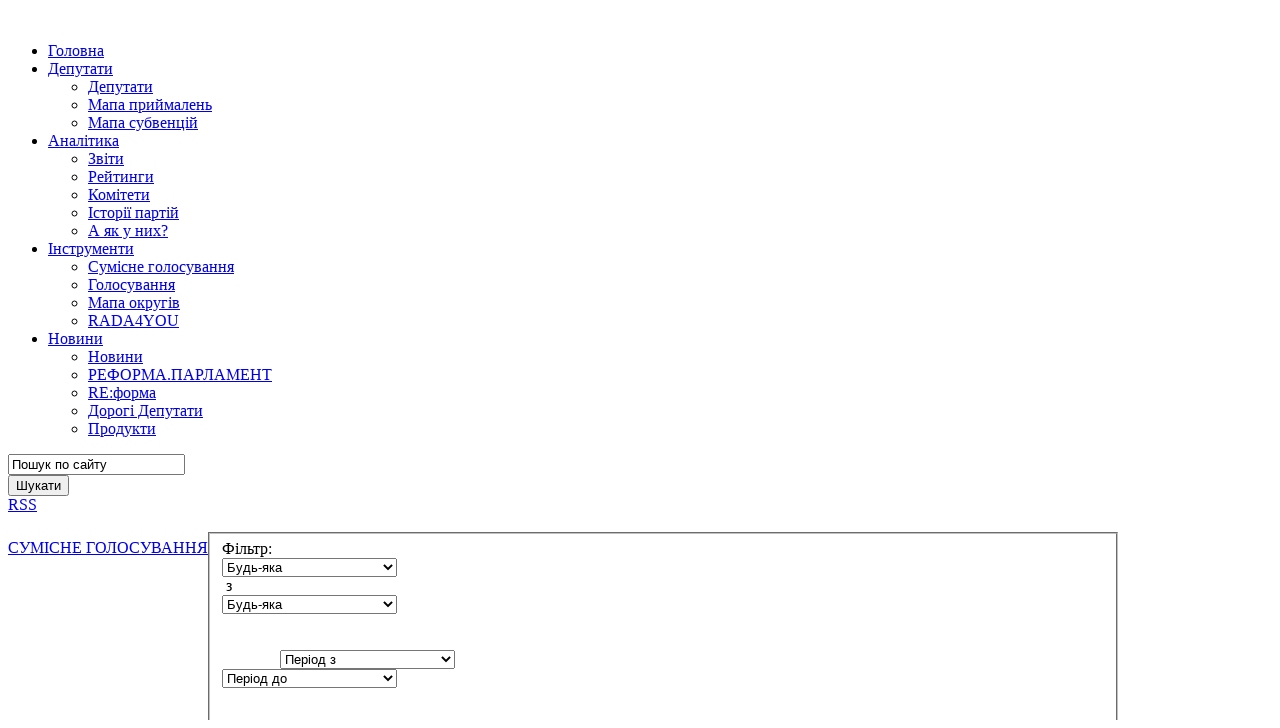

--- FILE ---
content_type: text/html; charset=utf-8
request_url: https://rada.oporaua.org/instrumenty/sumisne-holosuvannia/15-statistika/golosuvannya/11897-4085-Signalne-golosuvannya-pro-proekt-Zakonu-pro-vnesen
body_size: 22003
content:
<!DOCTYPE html> <!--[if lt IE 7]> <html class="lt-ie9 lt-ie8 lt-ie7"> <![endif]--> <!--[if IE 7]> <html class="lt-ie9 lt-ie8 ie7"> <![endif]--> <!--[if IE 8]> <html class="lt-ie9 ie8"> <![endif]--> <!--[if IE 9]> <html class="lt-ie10 ie9"> <![endif]--> <!--[if gt IE 8]><!--><html xmlns="http://www.w3.org/1999/xhtml" xml:lang="uk-ua" lang="uk-ua" dir="ltr"> <!--<![endif]--><head> <!--[if lt IE 9]>
	<script src="/templates/rada/js/css3-mediaqueries.min.js"></script>
	<script src="/templates/rada/js/html5shiv.js"></script>
	<![endif]--> <!--[if !IE]>--> <!--<![endif]--><base href="https://rada.oporaua.org/instrumenty/sumisne-holosuvannia/15-statistika/golosuvannya/11897-4085-Signalne-golosuvannya-pro-proekt-Zakonu-pro-vnesen" /><meta http-equiv="content-type" content="text/html; charset=utf-8" /><meta name="keywords" content="верховна рада україни, парламент, комітети, народні депутати, закон, постанова, мажоритарник, мажоритарники, гроші," /><meta name="fb:app_id" content="520427901375636" /><meta name="fb:admins" content="yuriy.khorunzhiy" /><meta name="description" content="Сайт Рада - Все про Верховну раду, допоможе громадянам стати більш поінформованими про діяльність парламенту та спростить роботу журналістів у підготовці матеріалів" /><meta name="generator" content="Rada" /><title>Сигнальне голосування про проект Закону про внесення змін до деяких законодавчих актів України (щодо удосконалення окремих положень молодіжної політики та утворення молодіжних центрів) (№1248) — Рада - все про Верховну раду України</title><link rel="stylesheet" type="text/css" href="/media/plg_jchoptimize/assets2/jscss.php?f=2113e565de1c3eb34f97b571c7a23ca1&amp;type=css&amp;gz=gz&amp;d=1&amp;i=0"/> <script type="application/javascript" src="/media/plg_jchoptimize/assets2/jscss.php?f=547d93b4059c497def16d17ebe259b3c&amp;type=js&amp;gz=gz&amp;d=1&amp;i=0"></script><link href="/templates/rada/favicon.ico" rel="shortcut icon" type="image/vnd.microsoft.icon" /><link href="https://rada.oporaua.org/component/search/?Itemid=111&amp;catid=15&amp;id=11897&amp;format=opensearch" rel="search" title="Пошук Рада - все про Верховну раду України" type="application/opensearchdescription+xml" /><meta property="og:site_name" content="Рада - все про Верховну раду України"/><meta property="og:title" content="Сигнальне голосування про проект Закону про внесення змін до деяких законодавчих актів України (щодо удосконалення окремих положень молодіжної політики та утворення молодіжних центрів) (№1248)"/><meta property="og:type" content="article"/><meta property="og:url" content="https://rada.oporaua.org/instrumenty/holosuvannia/11897-4085-Signalne-golosuvannya-pro-proekt-Zakonu-pro-vnesen"/> <script async src=“https://www.googletagmanager.com/gtag/js?id=G-DXKGT36QC0”></script> </head><body><div class="site-container"><div class="outer-wrapper"><div class="wrapper"><div class="content-wrapper content-wrapper_aside_right clear"> <header class="header"> <a name="top" href="/"><img src="/templates/rada/img/logo.png" alt="" class="logo logo_header" /></a> <div class="main-nav-layout"><div class="main-nav-bg"></div><ul class="nav menu"> <li class="item-181 first"><span><a href="/" >Головна</a></span></li><li class="item-107 deeper parent"><span><a href="/deputaty/deputati" >Депутати</a></span><ul class="nav-child unstyled small"><li class="item-109 first parent"><span><a href="/deputaty/deputati" >Депутати</a></span></li><li class="item-256 second"><span><a href="/map/" target="_blank">Мапа приймалень</a></span></li><li class="item-279 last"><span><a href="https://subventions.org.ua/" target="_blank">Мапа субвенцій</a></span></li></ul></li><li class="item-112 deeper parent"><span><a href="/analityka/zviti" >Аналітика</a></span><ul class="nav-child unstyled small"><li class="item-114 first"><span><a href="/analityka/zviti" >Звіти</a></span></li><li class="item-108 second"><span><a href="/analityka/rejtingi" >Рейтинги</a></span></li><li class="item-247"><span><a href="/analityka/komitety" >Комітети</a></span></li><li class="item-216"><span><a href="/analityka/istorii-partii" >Історії партій</a></span></li><li class="item-217 last"><span><a href="/analityka/a-iak-u-nykh" >А як у них?</a></span></li></ul></li><li class="item-230 active deeper parent"><span><a href="/instrumenty/holosuvannia" >Інструменти</a></span><ul class="nav-child unstyled small"><li class="item-111 current active first"><span><a href="/instrumenty/sumisne-holosuvannia" >Сумісне голосування</a></span></li><li class="item-248 second"><span><a href="/instrumenty/holosuvannia" >Голосування</a></span></li><li class="item-213"><span><a href="/instrumenty/okruhy" >Мапа округів</a></span></li><li class="item-246 last"><span><a href="/instrumenty/rada4you" >RADA4YOU</a></span></li></ul></li><li class="item-117 deeper parent"><span><a href="/novyny/novini" >Новини</a></span><ul class="nav-child unstyled small"><li class="item-115 first"><span><a href="/novyny/novini" >Новини</a></span></li><li class="item-276 second"><span><a href="/novyny/reformaparlament" >РЕФОРМА.ПАРЛАМЕНТ</a></span></li><li class="item-243"><span><a href="/novyny/reforma" >RE:форма</a></span></li><li class="item-120"><span><a href="/novyny/programa" >Дорогі Депутати</a></span></li><li class="item-249 last"><span><a href="/novyny/produkty" >Продукти</a></span></li></ul></li></ul></div><div class="form form_search"><form action="/instrumenty/sumisne-holosuvannia" method="post"><div class="form__input form__input_text"><input name="searchword" type="text" value="Пошук по сайту" onblur="if (this.value=='') this.value='Пошук по сайту';" onfocus="if (this.value=='Пошук по сайту') this.value='';" /></div><button class="btn-search" onclick="this.form.searchword.focus();">Шукати</button> <input type="hidden" name="task" value="search" /> <input type="hidden" name="searchorig" value="1" /> <input type="hidden" name="option" value="com_search" /> <input type="hidden" name="Itemid" value="138" /> </form></div><div class="rss rss_header font"> <a href="/?layout=blog&amp;format=feed&amp;type=rss" class="rss__link">RSS</a> </div></header><div class="ctable"><style>.main-content-layout{width:100%}.main-content{width:88%}</style><article class="main-content-layout clear"><section class="main-content" style="min-height:740px;px;"> <script type="text/javascript">function typeOfPage(){$('#ajax_reciever').html('Завантаження даних...');$.ajax({type:"POST",url:"https://rada.oporaua.org/modules/mod_spoll/spoll.php?ajax",data:$('#page_type').serialize(),success:function(data){$('#ajax_reciever').html(data);}});};</script><div class="joint-vote"> <header class="joint-vote__header clear"> <br /><div style="float:left;margin-top:7px;margin-bottom:20px;" class="fz20 font"><a href="/bloh-pro-sait/4852-yak-rakhuietsia-sumisne-holosuvannia">
СУМІСНЕ ГОЛОСУВАННЯ</a></div><div class="form"><form name="page" id="page_type"><fieldset class="form__item"> <span class="form__legend">Фільтр:</span> <div class="form__input-wrapper"><div class="form__input-select"> <select name="part1" id="" style="width:175px" onchange="typeOfPage();"> <option value="">Будь-яка</option> <option value="nf">Народний фронт</option> <option value="bp">Блок П.Порошенка</option> <option value="os">Самопоміч</option> <option value="ob">Опозиційний блок</option> <option value="rl">Партія Ляшка</option> <option value="bt">Батьківщина</option> <option value="vn">Воля народу</option> <option value="er">Відродження</option> <option value="pf">Позафракційні</option> </select> </div></div> <span class="form__legend">&nbsp;з</span> <div class="form__input-wrapper"><div class="form__input-select"> <select name="part2" id="" style="width:175px" onchange="typeOfPage();"> <option value="">Будь-яка</option> <option value="nf">Народний фронт</option> <option value="bp">Блок П.Порошенка</option> <option value="os">Самопоміч</option> <option value="ob">Опозиційний блок</option> <option value="rl">Партія Ляшка</option> <option value="bt">Батьківщина</option> <option value="vn">Воля народу</option> <option value="er">Відродження</option> <option value="pf">Позафракційні</option> </select> </div></div><br /><br /><div class="form__input-wrapper" style="margin-left:58px;margin-right:28px;"><div class="form__input-select"> <select name="period1" id="" style="width:175px" onchange="typeOfPage();"> <option value="">Період з</option> <option value="2018-09-01">вересня 2018</option><option value="2018-08-01">серпня 2018</option><option value="2018-07-01">липня 2018</option><option value="2018-06-01">червня 2018</option><option value="2018-05-01">травня 2018</option><option value="2018-04-01">квітня 2018</option><option value="2018-03-01">березня 2018</option><option value="2018-02-01">лютого 2018</option><option value="2018-01-01">січня 2018</option><option value="2017-12-01">грудня 2017</option><option value="2017-11-01">листопада 2017</option><option value="2017-10-01">жовтня 2017</option><option value="2017-09-01">вересня 2017</option><option value="2017-08-01">серпня 2017</option><option value="2017-07-01">липня 2017</option><option value="2017-06-01">червня 2017</option><option value="2017-05-01">травня 2017</option><option value="2017-04-01">квітня 2017</option><option value="2017-03-01">березня 2017</option><option value="2017-02-01">лютого 2017</option><option value="2017-01-01">січня 2017</option><option value="2016-12-01">грудня 2016</option><option value="2016-11-01">листопада 2016</option><option value="2016-10-01">жовтня 2016</option><option value="2016-09-01">вересня 2016</option><option value="2016-08-01">серпня 2016</option><option value="2016-07-01">липня 2016</option><option value="2016-06-01">червня 2016</option><option value="2016-05-01">травня 2016</option><option value="2016-04-01">квітня 2016</option><option value="2016-03-01">березня 2016</option><option value="2016-02-01">лютого 2016</option><option value="2016-01-01">січня 2016</option><option value="2015-12-01">грудня 2015</option><option value="2015-11-01">листопада 2015</option><option value="2015-10-01">жовтня 2015</option><option value="2015-09-01">вересня 2015</option><option value="2015-08-01">серпня 2015</option><option value="2015-07-01">липня 2015</option><option value="2015-06-01">червня 2015</option><option value="2015-05-01">травня 2015</option><option value="2015-04-01">квітня 2015</option><option value="2015-03-01">березня 2015</option><option value="2015-02-01">лютого 2015</option><option value="2015-01-01">січня 2015</option><option value="2014-12-01">грудня 2014</option><option value="2014-11-01">листопада 2014</option> </select> </div></div><div class="form__input-wrapper"><div class="form__input-select"> <select name="period2" id="" style="width:175px" onchange="typeOfPage();"> <option value="">Період до</option> <option value="2018-09-31">вересня 2018</option><option value="2018-08-31">серпня 2018</option><option value="2018-07-31">липня 2018</option><option value="2018-06-31">червня 2018</option><option value="2018-05-31">травня 2018</option><option value="2018-04-31">квітня 2018</option><option value="2018-03-31">березня 2018</option><option value="2018-02-31">лютого 2018</option><option value="2018-01-31">січня 2018</option><option value="2017-12-31">грудня 2017</option><option value="2017-11-31">листопада 2017</option><option value="2017-10-31">жовтня 2017</option><option value="2017-09-31">вересня 2017</option><option value="2017-08-31">серпня 2017</option><option value="2017-07-31">липня 2017</option><option value="2017-06-31">червня 2017</option><option value="2017-05-31">травня 2017</option><option value="2017-04-31">квітня 2017</option><option value="2017-03-31">березня 2017</option><option value="2017-02-31">лютого 2017</option><option value="2017-01-31">січня 2017</option><option value="2016-12-31">грудня 2016</option><option value="2016-11-31">листопада 2016</option><option value="2016-10-31">жовтня 2016</option><option value="2016-09-31">вересня 2016</option><option value="2016-08-31">серпня 2016</option><option value="2016-07-31">липня 2016</option><option value="2016-06-31">червня 2016</option><option value="2016-05-31">травня 2016</option><option value="2016-04-31">квітня 2016</option><option value="2016-03-31">березня 2016</option><option value="2016-02-31">лютого 2016</option><option value="2016-01-31">січня 2016</option><option value="2015-12-31">грудня 2015</option><option value="2015-11-31">листопада 2015</option><option value="2015-10-31">жовтня 2015</option><option value="2015-09-31">вересня 2015</option><option value="2015-08-31">серпня 2015</option><option value="2015-07-31">липня 2015</option><option value="2015-06-31">червня 2015</option><option value="2015-05-31">травня 2015</option><option value="2015-04-31">квітня 2015</option><option value="2015-03-31">березня 2015</option><option value="2015-02-31">лютого 2015</option><option value="2015-01-31">січня 2015</option><option value="2014-12-31">грудня 2014</option><option value="2014-11-31">листопада 2014</option> </select> </div></div><br /><br /> </fieldset> </form> </div> </header><div id="ajax_reciever"></div></div> <script type="text/javascript">
</script><div class="item-page"><div class="article-detail-item "><div class="article-detail__content2"> <time class="article-detail__date font-light"></time><div class="ltags"> </div><div class="voting-layout voting-layout_big"><div class="voting clear" style="width:100%;"><div style="width:40.639269406393%" class="voting__party voting__party_1"> <span class="voting__results">64<span class="prcn">%</span></span> <span class="voting__party-name"><img src="/img/party04.png" alt="" /></span> </div><div style="width:25.570776255708%" class="voting__party voting__party_4"> <span class="voting__results">69<span class="prcn">%</span></span> <span class="voting__party-name"><img src="/img/party07.png" alt="" /></span> </div><div style="width:4.5662100456621%" class="voting__party voting__party_7"> <span class="voting__results">23<span class="prcn">%</span></span> <span class="voting__party-name"><img src="/img/party05.png" alt="" /></span> </div><div style="width:7.3059360730594%" class="voting__party voting__party_8"> <span class="voting__results">62<span class="prcn">%</span></span> <span class="voting__party-name"><img src="/img/party06.png" alt="" /></span> </div><div style="width:2.2831050228311%" class="voting__party voting__party_5"> <span class="voting__results">14<span class="prcn">%</span></span> <span class="voting__party-name"><img src="/img/party01.png" alt="" /></span> </div><div style="width:5.4794520547945%" class="voting__party voting__party_3"> <span class="voting__results">63<span class="prcn">%</span></span> <span class="voting__party-name"><img src="/img/party03.png" alt="" /></span> </div><div style="width:2.7397260273973%" class="voting__party voting__party_6"> <span class="voting__results">30<span class="prcn">%</span></span> <span class="voting__party-name"><img src="/img/party08.png" alt="" /></span> </div><div style="width:11.415525114155%" class="voting__party voting__party_2"> <span class="voting__results">34<span class="prcn">%</span></span> <span class="voting__party-name"><img src="/img/party02.png" alt="" /></span> </div></div></div><div class="voting-data clear"><div class="voting-data__text"><b>26.11.2015 | Сигнальне голосування про проект Закону про внесення змін до деяких законодавчих актів України (щодо удосконалення окремих положень молодіжної політики та утворення молодіжних центрів) (№1248)</b><p>1248 | Д Проект Закону про внесення змін до деяких законодавчих актів України (щодо удосконалення окремих положень молодіжної політики та утворення молодіжних центрів) </div><div class="voting-data__result"><ul> <li class="voting-data__result_party1"> <span class="result">64%</span> (89) <a href="#fr27">БЛОК П.ПОРОШЕНКА</a> </li> <li class="voting-data__result_party4"> <span class="result">69%</span> (56) <a href="#fr24">НАРОДНИЙ ФРОНТ</a> </li> <li class="voting-data__result_party7"> <span class="result">23%</span> (10) <a href="#fr26">ОПОЗИЦІЙНИЙ БЛОК</a> </li> <li class="voting-data__result_party8"> <span class="result">62%</span> (16) <a href="#fr28">САМОПОМІЧ</a> </li> <li class="voting-data__result_party5"> <span class="result">14%</span> (3) <a href="#fr30">ПАРТІЯ О.ЛЯШКА</a> </li> <li class="voting-data__result_party3"> <span class="result">63%</span> (12) <a href="#fr25">БАТЬКІВЩИНА</a> </li> <li class="voting-data__result_party6"> <span class="result">30%</span> (6) <a href="#fr66">гр.ВОЛЯ НАРОДУ</a> </li> <li class="voting-data__result_party9" style="display:none;"> <span class="result">0%</span> (0) гр.ЕКОНОМІЧНИЙ РОЗВИТОК </li> <li class="voting-data__result_party9"> <span class="result">0%</span> (0) гр.ВІДРОДЖЕННЯ </li> <li class="voting-data__result_party2"> <span class="result">34%</span> (25) <a href="#fr29">ПОЗАФРАКЦІЙНІ</a> </li> <li class="voting-data__result_party2"> <span class="result">&nbsp;&nbsp;&nbsp;&nbsp;</span> (217) ЗАГАЛОМ </li> </ul> </div> </div><div class="jwts_tabber" id="jwts_tab1"><div class="jwts_tabbertab" title="ЗА - 217"><h2 class="jwts_heading"><a href="#" title="ЗА - 217">ЗА - 217</a></h2><h3 style="margin-top:20px;"><a name="fr27" href="/deputaty/deputati/blok-petra-poroshenka">БЛОК ПЕТРА ПОРОШЕНКА</a> - 89</h3><div style="margin-top:15px;" class="photo-gallery clear"><div class="photo-gallery__item"><figure class="photo-gallery__photo image"> <a href="/deputaty/deputati/blok-petra-poroshenka/4387-andriievskyi-dmytro-yosypovych"> <img src="/images/documents/4387/depsm_Андрієвський Дмитро Йосипович.jpg" alt="" width="150" height="150" /> <span class="photo-gallery__name">Дмитро <b>Андрієвський</b></span></a> </figure></div><div class="photo-gallery__item"><figure class="photo-gallery__photo image"> <a href="/deputaty/deputati/blok-petra-poroshenka/4670-arshenkov-volodymyr-yuriiovych"> <img src="/images/documents/4670/depsm_d64_1.jpg" alt="" width="150" height="150" /> <span class="photo-gallery__name">Володимир <b>Арешонков</b></span></a> </figure></div><div class="photo-gallery__item"><figure class="photo-gallery__photo image"> <a href="/deputaty/deputati/blok-petra-poroshenka/4422-artiushenko-ihor-andriiovych"> <img src="/images/documents/4422/depsm_d75_1.jpg" alt="" width="150" height="150" /> <span class="photo-gallery__name">Ігор <b>Артюшенко</b></span></a> </figure></div><div class="photo-gallery__item"><figure class="photo-gallery__photo image"> <a href="/deputaty/deputati/blok-petra-poroshenka/4390-bakumenko-oleksandr-borysovych"> <img src="/images/documents/4390/depsm_bp57.jpg" alt="" width="150" height="150" /> <span class="photo-gallery__name">Олександр <b>Бакуменко</b></span></a> </figure></div><div class="photo-gallery__item"><figure class="photo-gallery__photo image"> <a href="/deputaty/deputati/blok-petra-poroshenka/4481-barna-oleh-stepanovych"> <img src="/images/documents/4481/depsm_d167_1.jpg" alt="" width="150" height="150" /> <span class="photo-gallery__name">Олег <b>Барна</b></span></a> </figure></div><div class="photo-gallery__item"><figure class="photo-gallery__photo image"> <a href="/deputaty/deputati/blok-petra-poroshenka/4485-bielkova-olha-valentynivna"> <img src="/images/documents/4485/depsm_bp47.jpg" alt="" width="150" height="150" /> <span class="photo-gallery__name">Ольга <b>Бєлькова</b></span></a> </figure></div><div class="photo-gallery__item"><figure class="photo-gallery__photo image"> <a href="/deputaty/deputati/blok-petra-poroshenka/4701-bohomolets-olha-vadymivna"> <img src="/images/documents/4701/depsm_bp3.jpg" alt="" width="150" height="150" /> <span class="photo-gallery__name">Ольга <b>Богомолець</b></span></a> </figure></div><div class="photo-gallery__item"><figure class="photo-gallery__photo image"> <a href="/deputaty/deputati/blok-petra-poroshenka/4528-valentyrov-serhii-vasylovych"> <img src="/images/documents/4528/depsm_d81_1.jpg" alt="" width="150" height="150" /> <span class="photo-gallery__name">Сергій <b>Валентиров</b></span></a> </figure></div><div class="photo-gallery__item"><figure class="photo-gallery__photo image"> <a href="/deputaty/deputati/blok-petra-poroshenka/4728-herasymov-artur-volodymyrovych"> <img src="/images/documents/4728/depsm_bp43.jpg" alt="" width="150" height="150" /> <span class="photo-gallery__name">Артур <b>Герасимов</b></span></a> </figure></div><div class="photo-gallery__item"><figure class="photo-gallery__photo image"> <a href="/deputaty/deputati/blok-petra-poroshenka/4750-holub-vladyslav-volodymyrovych"> <img src="/images/documents/4750/depsm_Голуб Владислав Володимирович.jpg" alt="" width="150" height="150" /> <span class="photo-gallery__name">Владислав <b>Голуб</b></span></a> </figure></div><div class="photo-gallery__item"><figure class="photo-gallery__photo image"> <a href="/deputaty/deputati/blok-petra-poroshenka/4467-honcharenko-oleksii-oleksiiovych"> <img src="/images/documents/4467/depsm_bp40.jpg" alt="" width="150" height="150" /> <span class="photo-gallery__name">Олексій <b>Гончаренко</b></span></a> </figure></div><div class="photo-gallery__item"><figure class="photo-gallery__photo image"> <a href="/deputaty/deputati/blok-petra-poroshenka/4780-horvat-robert-ivanovych"> <img src="/images/documents/4780/depsm_d68_1.jpg" alt="" width="150" height="150" /> <span class="photo-gallery__name">Роберт <b>Горват</b></span></a> </figure></div><div class="photo-gallery__item"><figure class="photo-gallery__photo image"> <a href="/deputaty/deputati/blok-petra-poroshenka/4748-hranovskyi-oleksandr-mykhailovych"> <img src="/images/documents/4748/depsm_Грановський Олександр Михайлович.jpg" alt="" width="150" height="150" /> <span class="photo-gallery__name">Олександр <b>Грановський</b></span></a> </figure></div><div class="photo-gallery__item"><figure class="photo-gallery__photo image"> <a href="/deputaty/deputati/blok-petra-poroshenka/4691-hryniv-ihor-oleksiiovych"> <img src="/images/documents/4691/depsm_bp14.jpg" alt="" width="150" height="150" /> <span class="photo-gallery__name">Ігор <b>Гринів</b></span></a> </figure></div><div class="photo-gallery__item"><figure class="photo-gallery__photo image"> <a href="/deputaty/deputati/blok-petra-poroshenka/4606-demchak-ruslan-yevheniiovych"> <img src="/images/documents/4606/depsm_d18_1.jpg" alt="" width="150" height="150" /> <span class="photo-gallery__name">Руслан <b>Демчак</b></span></a> </figure></div><div class="photo-gallery__item"><figure class="photo-gallery__photo image"> <a href="/deputaty/deputati/blok-petra-poroshenka/4752-denysenko-vadym-ihorovych"> <img src="/images/documents/4752/depsm_Денисенко Вадим Ігорович.jpg" alt="" width="150" height="150" /> <span class="photo-gallery__name">Вадим <b>Денисенко</b></span></a> </figure></div><div class="photo-gallery__item"><figure class="photo-gallery__photo image"> <a href="/deputaty/deputati/blok-petra-poroshenka/4483-dekhtiarchuk-oleksandr-volodymyrovych"> <img src="/images/documents/4483/depsm_d154_1.jpg" alt="" width="150" height="150" /> <span class="photo-gallery__name">Олександр <b>Дехтярчук</b></span></a> </figure></div><div class="photo-gallery__item"><figure class="photo-gallery__photo image"> <a href="/deputaty/deputati/blok-petra-poroshenka/4410-dmytrenko-oleh-mykolaiovych"> <img src="/images/documents/4410/depsm_d210_1.jpg" alt="" width="150" height="150" /> <span class="photo-gallery__name">Олег <b>Дмитренко</b></span></a> </figure></div><div class="photo-gallery__item"><figure class="photo-gallery__photo image"> <a href="/deputaty/deputati/blok-petra-poroshenka/4380-dovbenko-mykhailo-volodymyrovych"> <img src="/images/documents/4380/depsm_Довбенко.jpg" alt="" width="150" height="150" /> <span class="photo-gallery__name">Михайло <b>Довбенко</b></span></a> </figure></div><div class="photo-gallery__item"><figure class="photo-gallery__photo image"> <a href="/deputaty/deputati/blok-petra-poroshenka/4548-dubnevych-yaroslav-vasylovych"> <img src="/images/documents/4548/depsm_Дубневич Ярослав.jpg" alt="" width="150" height="150" /> <span class="photo-gallery__name">Ярослав <b>Дубневич</b></span></a> </figure></div><div class="photo-gallery__item"><figure class="photo-gallery__photo image"> <a href="/deputaty/deputati/blok-petra-poroshenka/4381-zholobetskyy-oleksandr-oleksandrovych"> <img src="/images/documents/4381/depsm_Жолобецький.jpg" alt="" width="150" height="150" /> <span class="photo-gallery__name">Олександр <b>Жолобецький</b></span></a> </figure></div><div class="photo-gallery__item"><figure class="photo-gallery__photo image"> <a href="/deputaty/deputati/blok-petra-poroshenka/4393-zabolotnyi-hryhorii-mykhailovych"> <img src="/images/documents/4393/depsm_bp27.jpg" alt="" width="150" height="150" /> <span class="photo-gallery__name">Григорій <b>Заболотний</b></span></a> </figure></div><div class="photo-gallery__item"><figure class="photo-gallery__photo image"> <a href="/deputaty/deputati/blok-petra-poroshenka/4720-zalishchuk-svitlana-petrivna"> <img src="/images/documents/4720/depsm_bp18.jpg" alt="" width="150" height="150" /> <span class="photo-gallery__name">Світлана <b>Заліщук</b></span></a> </figure></div><div class="photo-gallery__item"><figure class="photo-gallery__photo image"> <a href="/deputaty/deputati/blok-petra-poroshenka/4786-ishchenko-valerii-oleksandrovych"> <img src="/images/documents/4786/depsm_bp37.jpg" alt="" width="150" height="150" /> <span class="photo-gallery__name">Валерій <b>Іщенко</b></span></a> </figure></div><div class="photo-gallery__item"><figure class="photo-gallery__photo image"> <a href="/deputaty/deputati/blok-petra-poroshenka/4754-kniazevych-ruslan-petrovych"> <img src="/images/documents/4754/depsm_Князевич Руслан Петрович.jpg" alt="" width="150" height="150" /> <span class="photo-gallery__name">Руслан <b>Князевич</b></span></a> </figure></div><div class="photo-gallery__item"><figure class="photo-gallery__photo image"> <a href="/deputaty/deputati/blok-petra-poroshenka/4789-kobtsev-mykhailo-valentynovych"> <img src="/images/documents/4789/depsm_bp50.jpg" alt="" width="150" height="150" /> <span class="photo-gallery__name">Михайло <b>Кобцев</b></span></a> </figure></div><div class="photo-gallery__item"><figure class="photo-gallery__photo image"> <a href="/deputaty/deputati/blok-petra-poroshenka/4457-kozachenko-leonid-petrovych"> <img src="/images/documents/4457/depsm_bp41.jpg" alt="" width="150" height="150" /> <span class="photo-gallery__name">Леонід <b>Козаченко</b></span></a> </figure></div><div class="photo-gallery__item"><figure class="photo-gallery__photo image"> <a href="/deputaty/deputati/blok-petra-poroshenka/4561-kozyr-borys-yuriiovych"> <img src="/images/documents/4561/depsm_Козир.jpg" alt="" width="150" height="150" /> <span class="photo-gallery__name">Борис <b>Козир</b></span></a> </figure></div><div class="photo-gallery__item"><figure class="photo-gallery__photo image"> <a href="/deputaty/deputati/blok-petra-poroshenka/4500-kononenko-ihor-vitaliiovych"> <img src="/images/documents/4500/depsm_bp29.jpg" alt="" width="150" height="150" /> <span class="photo-gallery__name">Ігор <b>Кононенко</b></span></a> </figure></div><div class="photo-gallery__item"><figure class="photo-gallery__photo image"> <a href="/deputaty/deputati/blok-petra-poroshenka/4490-kudlaienko-serhii-volodymyrovych"> <img src="/images/documents/4490/depsm_bp63.jpg" alt="" width="150" height="150" /> <span class="photo-gallery__name">Сергій <b>Кудлаєнко</b></span></a> </figure></div><div class="photo-gallery__item"><figure class="photo-gallery__photo image"> <a href="/deputaty/deputati/blok-petra-poroshenka/4419-kulichenko-ivan-ivanovych"> <img src="/images/documents/4419/depsm_Куліченко Іван Іванович.jpg" alt="" width="150" height="150" /> <span class="photo-gallery__name">Іван <b>Куліченко</b></span></a> </figure></div><div class="photo-gallery__item"><figure class="photo-gallery__photo image"> <a href="/deputaty/deputati/blok-petra-poroshenka/4792-kuriachyi-maksym-pavlovych"> <img src="/images/documents/4792/depsm_d25_1.jpg" alt="" width="150" height="150" /> <span class="photo-gallery__name">Максим <b>Курячий</b></span></a> </figure></div><div class="photo-gallery__item"><figure class="photo-gallery__photo image"> <a href="/deputaty/deputati/blok-petra-poroshenka/4367-"> <img src="/images/documents/4367/depsm_d151_1.jpg" alt="" width="150" height="150" /> <span class="photo-gallery__name">Тарас <b>Кутовий</b></span></a> </figure></div><div class="photo-gallery__item"><figure class="photo-gallery__photo image"> <a href="/deputaty/deputati/blok-petra-poroshenka/4494-kucher-mykola-ivanovych"> <img src="/images/documents/4494/depsm_d17_1.jpg" alt="" width="150" height="150" /> <span class="photo-gallery__name">Микола <b>Кучер</b></span></a> </figure></div><div class="photo-gallery__item"><figure class="photo-gallery__photo image"> <a href="/deputaty/deputati/blok-petra-poroshenka/4477-leshchenko-serhii-anatoliiovych"> <img src="/images/documents/4477/depsm_bp19.jpg" alt="" width="150" height="150" /> <span class="photo-gallery__name">Сергій <b>Лещенко</b></span></a> </figure></div><div class="photo-gallery__item"><figure class="photo-gallery__photo image"> <a href="/deputaty/deputati/blok-petra-poroshenka/4510-livik-oleksandr-petrovych"> <img src="/images/documents/4510/depsm_d131_1.jpg" alt="" width="150" height="150" /> <span class="photo-gallery__name">Олександр <b>Лівік</b></span></a> </figure></div><div class="photo-gallery__item"><figure class="photo-gallery__photo image"> <a href="/deputaty/deputati/blok-petra-poroshenka/4513-lopushanskyi-andrii-yaroslavovych"> <img src="/images/documents/4513/depsm_d125_1.jpg" alt="" width="150" height="150" /> <span class="photo-gallery__name">Андрій <b>Лопушанський</b></span></a> </figure></div><div class="photo-gallery__item"><figure class="photo-gallery__photo image"> <a href="/deputaty/deputati/blok-petra-poroshenka/4672-lubinets-dmytro-valeriiovych"> <img src="/images/documents/4672/depsm_d60_1.jpg" alt="" width="150" height="150" /> <span class="photo-gallery__name">Дмитро <b>Лубінець</b></span></a> </figure></div><div class="photo-gallery__item"><figure class="photo-gallery__photo image"> <a href="/deputaty/deputati/blok-petra-poroshenka/4655-"> <img src="/images/documents/4655/depsm_Луценко Юрій Віталійович.jpg" alt="" width="150" height="150" /> <span class="photo-gallery__name">Юрій <b>Луценко</b></span></a> </figure></div><div class="photo-gallery__item"><figure class="photo-gallery__photo image"> <a href="/deputaty/deputati/blok-petra-poroshenka/4499-liushniak-mykola-volodymyrovych"> <img src="/images/documents/4499/depsm_d166_1.jpg" alt="" width="150" height="150" /> <span class="photo-gallery__name">Микола <b>Люшняк</b></span></a> </figure></div><div class="photo-gallery__item"><figure class="photo-gallery__photo image"> <a href="/deputaty/deputati/blok-petra-poroshenka/4607-makar-ian-davyd-borysovych"> <img src="/images/documents/4607/depsm_bp66.jpg" alt="" width="150" height="150" /> <span class="photo-gallery__name">Давид <b>Макар`ян</b></span></a> </figure></div><div class="photo-gallery__item"><figure class="photo-gallery__photo image"> <a href="/deputaty/deputati/blok-petra-poroshenka/4763-makedon-yurii-mykolaiovych"> <img src="/images/documents/4763/depsm_Македон Юрій Миколайович.jpg" alt="" width="150" height="150" /> <span class="photo-gallery__name">Юрій <b>Македон</b></span></a> </figure></div><div class="photo-gallery__item"><figure class="photo-gallery__photo image"> <a href="/deputaty/deputati/blok-petra-poroshenka/4732-mamchur-yulii-valeriiovych"> <img src="/images/documents/4732/depsm_bp6.jpg" alt="" width="150" height="150" /> <span class="photo-gallery__name">Юлій <b>Мамчур</b></span></a> </figure></div><div class="photo-gallery__item"><figure class="photo-gallery__photo image"> <a href="/deputaty/deputati/blok-petra-poroshenka/4428-matviienko-anatolii-serhiiovych"> <img src="/images/documents/4428/depsm_Матвієнко Анатолій Сергійович.jpg" alt="" width="150" height="150" /> <span class="photo-gallery__name">Анатолій <b>Матвієнко</b></span></a> </figure></div><div class="photo-gallery__item"><figure class="photo-gallery__photo image"> <a href="/deputaty/deputati/blok-petra-poroshenka/4694-matuzko-olena-oleksandrivna"> <img src="/images/documents/4694/depsm_bp64.jpg" alt="" width="150" height="150" /> <span class="photo-gallery__name">Олена <b>Матузко</b></span></a> </figure></div><div class="photo-gallery__item"><figure class="photo-gallery__photo image"> <a href="/deputaty/deputati/blok-petra-poroshenka/4666-matsola-roman-mykolaiovych"> <img src="/images/documents/4666/depsm_Мацола Роман Миколайович.jpg" alt="" width="150" height="150" /> <span class="photo-gallery__name">Роман <b>Мацола</b></span></a> </figure></div><div class="photo-gallery__item"><figure class="photo-gallery__photo image"> <a href="/deputaty/deputati/blok-petra-poroshenka/4425-melnyk-serhii-ivanovych"> <img src="/images/documents/4425/depsm_Мельник Сергій Іванович.jpg" alt="" width="150" height="150" /> <span class="photo-gallery__name">Сергій <b>Мельник</b></span></a> </figure></div><div class="photo-gallery__item"><figure class="photo-gallery__photo image"> <a href="/deputaty/deputati/blok-petra-poroshenka/4762-melnychenko-volodymyr-volodymyrovych"> <img src="/images/documents/4762/depsm_Мельниченко Володимир Володимирович.jpg" alt="" width="150" height="150" /> <span class="photo-gallery__name">Володимир <b>Мельниченко</b></span></a> </figure></div><div class="photo-gallery__item"><figure class="photo-gallery__photo image"> <a href="/deputaty/deputati/blok-petra-poroshenka/4473-melnychuk-ivan-ivanovych"> <img src="/images/documents/4473/depsm_d14_1.jpg" alt="" width="150" height="150" /> <span class="photo-gallery__name">Іван <b>Мельничук</b></span></a> </figure></div><div class="photo-gallery__item"><figure class="photo-gallery__photo image"> <a href="/deputaty/deputati/blok-petra-poroshenka/4511-mushak-oleksii-petrovych"> <img src="/images/documents/4511/depsm_bp60.jpg" alt="" width="150" height="150" /> <span class="photo-gallery__name">Олексій <b>Мушак</b></span></a> </figure></div><div class="photo-gallery__item"><figure class="photo-gallery__photo image"> <a href="/deputaty/deputati/blok-petra-poroshenka/4713-nayyem-mustafa-masi"> <img src="/images/documents/4713/depsm_bp20.jpg" alt="" width="150" height="150" /> <span class="photo-gallery__name">Мустафа-Масі <b>Найєм</b></span></a> </figure></div><div class="photo-gallery__item"><figure class="photo-gallery__photo image"> <a href="/deputaty/deputati/blok-petra-poroshenka/4619-onufryk-bohdan-semenovych"> <img src="/images/documents/4619/depsm_bp31.jpg" alt="" width="150" height="150" /> <span class="photo-gallery__name">Богдан <b>Онуфрик</b></span></a> </figure></div><div class="photo-gallery__item"><figure class="photo-gallery__photo image"> <a href="/deputaty/deputati/blok-petra-poroshenka/4437-pavelko-andrii-vasylovych"> <img src="/images/documents/4437/depsm_Павелко Андрій Васильович.jpg" alt="" width="150" height="150" /> <span class="photo-gallery__name">Андрій <b>Павелко</b></span></a> </figure></div><div class="photo-gallery__item"><figure class="photo-gallery__photo image"> <a href="/deputaty/deputati/blok-petra-poroshenka/4662-palamarchuk-mykola-petrovych"> <img src="/images/documents/4662/depsm_Паламарчук Микола Петрович.jpg" alt="" width="150" height="150" /> <span class="photo-gallery__name">Микола <b>Паламарчук</b></span></a> </figure></div><div class="photo-gallery__item"><figure class="photo-gallery__photo image"> <a href="/deputaty/deputati/blok-petra-poroshenka/4429-palatnyi-artur-leonidovych"> <img src="/images/documents/4429/depsm_bp24.jpg" alt="" width="150" height="150" /> <span class="photo-gallery__name">Артур <b>Палатний</b></span></a> </figure></div><div class="photo-gallery__item"><figure class="photo-gallery__photo image"> <a href="/deputaty/deputati/blok-petra-poroshenka/4630-patskan-valerij-vasil-ovich"> <img src="/images/documents/4630/depsm_bp38.jpg" alt="" width="150" height="150" /> <span class="photo-gallery__name">Валерій <b>Пацкан</b></span></a> </figure></div><div class="photo-gallery__item"><figure class="photo-gallery__photo image"> <a href="/deputaty/deputati/blok-petra-poroshenka/4433-"> <img src="/images/documents/4433/depsm_d194_1.jpg" alt="" width="150" height="150" /> <span class="photo-gallery__name">Олег <b>Петренко</b></span></a> </figure></div><div class="photo-gallery__item"><figure class="photo-gallery__photo image"> <a href="/deputaty/deputati/blok-petra-poroshenka/4572-pober-ihor-mykolaiovych"> <img src="/images/documents/4572/depsm_Побер.jpg" alt="" width="150" height="150" /> <span class="photo-gallery__name">Ігор <b>Побер</b></span></a> </figure></div><div class="photo-gallery__item"><figure class="photo-gallery__photo image"> <a href="/deputaty/deputati/blok-petra-poroshenka/4577-poroshenko-oleksii-petrovych"> <img src="/images/documents/4577/depsm_d12_1.jpg" alt="" width="150" height="150" /> <span class="photo-gallery__name">Олексій <b>Порошенко</b></span></a> </figure></div><div class="photo-gallery__item"><figure class="photo-gallery__photo image"> <a href="/deputaty/deputati/blok-petra-poroshenka/4798-prodan-oksana-petrivna"> <img src="/images/documents/4798/depsm_bp15.jpg" alt="" width="150" height="150" /> <span class="photo-gallery__name">Оксана <b>Продан</b></span></a> </figure></div><div class="photo-gallery__item"><figure class="photo-gallery__photo image"> <a href="/deputaty/deputati/blok-petra-poroshenka/4885-reveha-oleksandr-vasylovych"> <img src="/images/documents/4885/depsm_d63_1.jpg" alt="" width="150" height="150" /> <span class="photo-gallery__name">Олександр <b>Ревега</b></span></a> </figure></div><div class="photo-gallery__item"><figure class="photo-gallery__photo image"> <a href="/deputaty/deputati/blok-petra-poroshenka/4536-rybak-ivan-petrovych"> <img src="/images/documents/4536/depsm_d202_1.jpg" alt="" width="150" height="150" /> <span class="photo-gallery__name">Іван <b>Рибак</b></span></a> </figure></div><div class="photo-gallery__item"><figure class="photo-gallery__photo image"> <a href="/deputaty/deputati/blok-petra-poroshenka/4383-rizanenko-pavlo-oleksandrovych"> <img src="/images/documents/4383/depsm_Різаненко.jpg" alt="" width="150" height="150" /> <span class="photo-gallery__name">Павло <b>Різаненко</b></span></a> </figure></div><div class="photo-gallery__item"><figure class="photo-gallery__photo image"> <a href="/deputaty/deputati/blok-petra-poroshenka/4688-rozenblat-boryslav-solomonovych"> <img src="/images/documents/4688/depsm_d62_1.jpg" alt="" width="150" height="150" /> <span class="photo-gallery__name">Борислав <b>Розенблат</b></span></a> </figure></div><div class="photo-gallery__item"><figure class="photo-gallery__photo image"> <a href="/deputaty/deputati/blok-petra-poroshenka/4766-romaniuk-roman-serhiiovych"> <img src="/images/documents/4766/depsm_Романюк Роман Сергійович.jpg" alt="" width="150" height="150" /> <span class="photo-gallery__name">Роман <b>Романюк</b></span></a> </figure></div><div class="photo-gallery__item"><figure class="photo-gallery__photo image"> <a href="/deputaty/deputati/blok-petra-poroshenka/8331-sevriukov-vladyslav-volodymyrovych"> <img src="/images/documents/8331/depsm_bp73.jpg" alt="" width="150" height="150" /> <span class="photo-gallery__name">Владислав <b>Севрюков</b></span></a> </figure></div><div class="photo-gallery__item"><figure class="photo-gallery__photo image"> <a href="/deputaty/deputati/blok-petra-poroshenka/4579-solovei-yurii-ihorovych"> <img src="/images/documents/4579/depsm_d89_1.jpg" alt="" width="150" height="150" /> <span class="photo-gallery__name">Юрій <b>Соловей</b></span></a> </figure></div><div class="photo-gallery__item"><figure class="photo-gallery__photo image"> <a href="/deputaty/deputati/blok-petra-poroshenka/4574-solvar-ruslan-mykolaiovych"> <img src="/images/documents/4574/depsm_Сольвар.jpg" alt="" width="150" height="150" /> <span class="photo-gallery__name">Руслан <b>Сольвар</b></span></a> </figure></div><div class="photo-gallery__item"><figure class="photo-gallery__photo image"> <a href="/deputaty/deputati/blok-petra-poroshenka/4605-spivakovskyi-oleksandr-volodymyrovych"> <img src="/images/documents/4605/depsm_d182_1.jpg" alt="" width="150" height="150" /> <span class="photo-gallery__name">Олександр <b>Співаковський</b></span></a> </figure></div><div class="photo-gallery__item"><figure class="photo-gallery__photo image"> <a href="/deputaty/deputati/blok-petra-poroshenka/4445-sporysh-ivan-dmytrovych"> <img src="/images/documents/4445/depsm_d15_1.jpg" alt="" width="150" height="150" /> <span class="photo-gallery__name">Іван <b>Спориш</b></span></a> </figure></div><div class="photo-gallery__item"><figure class="photo-gallery__photo image"> <a href="/deputaty/deputati/blok-petra-poroshenka/4575-suhoniako-oleksandr-leonidovych"> <img src="/images/documents/4575/depsm_Сугоняко.jpg" alt="" width="150" height="150" /> <span class="photo-gallery__name">Олександр <b>Сугоняко</b></span></a> </figure></div><div class="photo-gallery__item"><figure class="photo-gallery__photo image"> <a href="/deputaty/deputati/blok-petra-poroshenka/4716-timish-hryhorii-ivanovych"> <img src="/images/documents/4716/depsm_d203_1.jpg" alt="" width="150" height="150" /> <span class="photo-gallery__name">Григорій <b>Тіміш</b></span></a> </figure></div><div class="photo-gallery__item"><figure class="photo-gallery__photo image"> <a href="/deputaty/deputati/blok-petra-poroshenka/4772-tkachuk-hennadii-vitaliiovych"> <img src="/images/documents/4772/depsm_Ткачук Геннадій Віталійович.jpg" alt="" width="150" height="150" /> <span class="photo-gallery__name">Геннадій <b>Ткачук</b></span></a> </figure></div><div class="photo-gallery__item"><figure class="photo-gallery__photo image"> <a href="/deputaty/deputati/blok-petra-poroshenka/4493-"> <img src="/images/documents/4493/depsm_tomenko.jpg" alt="" width="150" height="150" /> <span class="photo-gallery__name">Микола <b>Томенко </b></span></a> </figure></div><div class="photo-gallery__item"><figure class="photo-gallery__photo image"> <a href="/deputaty/deputati/blok-petra-poroshenka/4576-urbanskyi-oleksandr-ihorovych"> <img src="/images/documents/4576/depsm_Урбанський.jpg" alt="" width="150" height="150" /> <span class="photo-gallery__name">Олександр <b>Урбанський</b></span></a> </figure></div><div class="photo-gallery__item"><figure class="photo-gallery__photo image"> <a href="/deputaty/deputati/blok-petra-poroshenka/4698-usov-kostiantyn-hlibovych"> <img src="/images/documents/4698/depsm_d33_1.jpg" alt="" width="150" height="150" /> <span class="photo-gallery__name">Костянтин <b>Усов</b></span></a> </figure></div><div class="photo-gallery__item"><figure class="photo-gallery__photo image"> <a href="/deputaty/deputati/blok-petra-poroshenka/4717-"> <img src="/images/documents/4717/depsm_bp54.jpg" alt="" width="150" height="150" /> <span class="photo-gallery__name">Єгор <b>Фірсов</b></span></a> </figure></div><div class="photo-gallery__item"><figure class="photo-gallery__photo image"> <a href="/deputaty/deputati/blok-petra-poroshenka/4740-friz-iryna-vasylivna"> <img src="/images/documents/4740/depsm_bp30.jpg" alt="" width="150" height="150" /> <span class="photo-gallery__name">Ірина <b>Фріз</b></span></a> </figure></div><div class="photo-gallery__item"><figure class="photo-gallery__photo image"> <a href="/deputaty/deputati/blok-petra-poroshenka/4803-frolov-mykola-oleksandrovych"> <img src="/images/documents/4803/depsm_d76_1.jpg" alt="" width="150" height="150" /> <span class="photo-gallery__name">Микола <b>Фролов</b></span></a> </figure></div><div class="photo-gallery__item"><figure class="photo-gallery__photo image"> <a href="/deputaty/deputati/blok-petra-poroshenka/4537-khlan-serhii-volodymyrovych"> <img src="/images/documents/4537/depsm_d185_1.jpg" alt="" width="150" height="150" /> <span class="photo-gallery__name">Сергій <b>Хлань</b></span></a> </figure></div><div class="photo-gallery__item"><figure class="photo-gallery__photo image"> <a href="/deputaty/deputati/blok-petra-poroshenka/4581-chekita-hennadii-leonidovych"> <img src="/images/documents/4581/depsm_d134_1.jpg" alt="" width="150" height="150" /> <span class="photo-gallery__name">Геннадій <b>Чекіта</b></span></a> </figure></div><div class="photo-gallery__item"><figure class="photo-gallery__photo image"> <a href="/deputaty/deputati/blok-petra-poroshenka/4625-chervakova-olha-valeriivna"> <img src="/images/documents/4625/depsm_bp49.jpg" alt="" width="150" height="150" /> <span class="photo-gallery__name">Ольга <b>Червакова</b></span></a> </figure></div><div class="photo-gallery__item"><figure class="photo-gallery__photo image"> <a href="/deputaty/deputati/blok-petra-poroshenka/4774-chernenko-oleksandr-mykolaiovych"> <img src="/images/documents/4774/depsm_Черненко Олександр Миколайович.jpg" alt="" width="150" height="150" /> <span class="photo-gallery__name">Олександр <b>Черненко</b></span></a> </figure></div><div class="photo-gallery__item"><figure class="photo-gallery__photo image"> <a href="/deputaty/deputati/blok-petra-poroshenka/4460-chumak-viktor-vasylovych"> <img src="/images/documents/4460/depsm_d214_1.jpg" alt="" width="150" height="150" /> <span class="photo-gallery__name">Віктор <b>Чумак</b></span></a> </figure></div><div class="photo-gallery__item"><figure class="photo-gallery__photo image"> <a href="/deputaty/deputati/blok-petra-poroshenka/8334-shverk-hryhorii-aronovych"> <img src="/images/documents/8334/depsm_bp72.jpg" alt="" width="150" height="150" /> <span class="photo-gallery__name">Григорій <b>Шверк</b></span></a> </figure></div><div class="photo-gallery__item"><figure class="photo-gallery__photo image"> <a href="/deputaty/deputati/blok-petra-poroshenka/4398-shynkovych-andrii-vasylovych"> <img src="/images/documents/4398/depsm_Шинькович Андрій Васильович.jpg" alt="" width="150" height="150" /> <span class="photo-gallery__name">Андрій <b>Шинькович</b></span></a> </figure></div><div class="photo-gallery__item"><figure class="photo-gallery__photo image"> <a href="/deputaty/deputati/blok-petra-poroshenka/4806-yuryk-taras-zinoviiovych"> <img src="/images/documents/4806/depsm_d165_1.jpg" alt="" width="150" height="150" /> <span class="photo-gallery__name">Тарас <b>Юрик</b></span></a> </figure></div><div class="photo-gallery__item"><figure class="photo-gallery__photo image"> <a href="/deputaty/deputati/blok-petra-poroshenka/4718-yurynets-oksana-vasylivna"> <img src="/images/documents/4718/depsm_d117_1.jpg" alt="" width="150" height="150" /> <span class="photo-gallery__name">Оксана <b>Юринець</b></span></a> </figure></div><div class="photo-gallery__item"><figure class="photo-gallery__photo image"> <a href="/deputaty/deputati/blok-petra-poroshenka/4776-yanitskyi-vasyl-petrovych"> <img src="/images/documents/4776/depsm_Яніцький Василь Петрович.jpg" alt="" width="150" height="150" /> <span class="photo-gallery__name">Василь <b>Яніцький</b></span></a> </figure></div></div><h3 style="margin-top:20px;"><a name="fr24" href="/deputaty/deputati/narodnyi-front">НАРОДНИЙ ФРОНТ</a> - 56</h3><div style="margin-top:15px;" class="photo-gallery clear"><div class="photo-gallery__item"><figure class="photo-gallery__photo image"> <a href="/deputaty/deputati/narodnyi-front/4746-aleksieiev-ihor-serhiiovych"> <img src="/images/documents/4746/depsm_Алексєєв Ігор Сергійович.jpg" alt="" width="150" height="150" /> <span class="photo-gallery__name">Ігор <b>Алексєєв</b></span></a> </figure></div><div class="photo-gallery__item"><figure class="photo-gallery__photo image"> <a href="/deputaty/deputati/narodnyi-front/4690-babenko-valerii-borysovych"> <img src="/images/documents/4690/depsm_nf35.jpg" alt="" width="150" height="150" /> <span class="photo-gallery__name">Валерій <b>Бабенко</b></span></a> </figure></div><div class="photo-gallery__item"><figure class="photo-gallery__photo image"> <a href="/deputaty/deputati/narodnyi-front/4723-bereza-yurii-mykolaiovych"> <img src="/images/documents/4723/depsm_nf10.jpg" alt="" width="150" height="150" /> <span class="photo-gallery__name">Юрій <b>Береза</b></span></a> </figure></div><div class="photo-gallery__item"><figure class="photo-gallery__photo image"> <a href="/deputaty/deputati/narodnyi-front/4487-bondar-mykhailo-leontiiovych"> <img src="/images/documents/4487/depsm_d119_1.jpg" alt="" width="150" height="150" /> <span class="photo-gallery__name">Михайло <b>Бондар</b></span></a> </figure></div><div class="photo-gallery__item"><figure class="photo-gallery__photo image"> <a href="/deputaty/deputati/narodnyi-front/4583-burbak-maksym-yuriiovych"> <img src="/images/documents/4583/depsm_burbak.jpg" alt="" width="150" height="150" /> <span class="photo-gallery__name">Максим <b>Бурбак</b></span></a> </figure></div><div class="photo-gallery__item"><figure class="photo-gallery__photo image"> <a href="/deputaty/deputati/narodnyi-front/4549-vasiunyk-ihor-vasylovych"> <img src="/images/documents/4549/depsm_Васюник Ігор.jpg" alt="" width="150" height="150" /> <span class="photo-gallery__name">Ігор <b>Васюник</b></span></a> </figure></div><div class="photo-gallery__item"><figure class="photo-gallery__photo image"> <a href="/deputaty/deputati/narodnyi-front/4424-velychkovych-mykola-romanovych"> <img src="/images/documents/4424/depsm_nf40.jpg" alt="" width="150" height="150" /> <span class="photo-gallery__name">Микола <b>Величкович</b></span></a> </figure></div><div class="photo-gallery__item"><figure class="photo-gallery__photo image"> <a href="/deputaty/deputati/narodnyi-front/4617-vysotskyi-serhii-vitaliiovych"> <img src="/images/documents/4617/depsm_nf44.jpg" alt="" width="150" height="150" /> <span class="photo-gallery__name">Сергій <b>Висоцький</b></span></a> </figure></div><div class="photo-gallery__item"><figure class="photo-gallery__photo image"> <a href="/deputaty/deputati/narodnyi-front/4777-vozniuk-yurii-volodymyrovych"> <img src="/images/documents/4777/depsm_d153_1.jpg" alt="" width="150" height="150" /> <span class="photo-gallery__name">Юрій <b>Вознюк</b></span></a> </figure></div><div class="photo-gallery__item"><figure class="photo-gallery__photo image"> <a href="/deputaty/deputati/narodnyi-front/4674-voitsekhovska-svitlana-mykhailivna"> <img src="/images/documents/4674/depsm_nf46.jpg" alt="" width="150" height="150" /> <span class="photo-gallery__name">Світлана <b>Войцеховська</b></span></a> </figure></div><div class="photo-gallery__item"><figure class="photo-gallery__photo image"> <a href="/deputaty/deputati/narodnyi-front/4585-havrylyuk-mykhailo-vitaliiovych"> <img src="/images/documents/4585/depsm_gavryliuk.jpg" alt="" width="150" height="150" /> <span class="photo-gallery__name">Михайло <b>Гаврилюк</b></span></a> </figure></div><div class="photo-gallery__item"><figure class="photo-gallery__photo image"> <a href="/deputaty/deputati/narodnyi-front/4411-horbunov-oleksandr-volodymyrovych"> <img src="/images/documents/4411/depsm_Горбунов Олександр Володимирович.jpg" alt="" width="150" height="150" /> <span class="photo-gallery__name">Олександр <b>Горбунов</b></span></a> </figure></div><div class="photo-gallery__item"><figure class="photo-gallery__photo image"> <a href="/deputaty/deputati/narodnyi-front/4599-"> <img src="/images/documents/4599/depsm_nf9.jpg" alt="" width="150" height="150" /> <span class="photo-gallery__name">Лілія <b>Гриневич</b></span></a> </figure></div><div class="photo-gallery__item"><figure class="photo-gallery__photo image"> <a href="/deputaty/deputati/narodnyi-front/4643-huz-ihor-volodymyrovych"> <img src="/images/documents/4643/depsm_d19_1.jpg" alt="" width="150" height="150" /> <span class="photo-gallery__name">Ігор <b>Гузь</b></span></a> </figure></div><div class="photo-gallery__item"><figure class="photo-gallery__photo image"> <a href="/deputaty/deputati/narodnyi-front/4530-dziublyk-pavlo-volodymyrovych"> <img src="/images/documents/4530/depsm_d66_1.jpg" alt="" width="150" height="150" /> <span class="photo-gallery__name">Павло <b>Дзюблик</b></span></a> </figure></div><div class="photo-gallery__item"><figure class="photo-gallery__photo image"> <a href="/deputaty/deputati/narodnyi-front/4507-dyriv-anatolii-borysovych"> <img src="/images/documents/4507/depsm_dyriv1.jpg" alt="" width="150" height="150" /> <span class="photo-gallery__name">Анатолій <b>Дирів</b></span></a> </figure></div><div class="photo-gallery__item"><figure class="photo-gallery__photo image"> <a href="/deputaty/deputati/narodnyi-front/4611-draiuk-serhii-yevseiovych"> <img src="/images/documents/4611/depsm_nf71.jpg" alt="" width="150" height="150" /> <span class="photo-gallery__name">Сергій <b>Драюк</b></span></a> </figure></div><div class="photo-gallery__item"><figure class="photo-gallery__photo image"> <a href="/deputaty/deputati/narodnyi-front/4612-drozdyk-oleksandr-valeriiovych"> <img src="/images/documents/4612/depsm_nf74.jpg" alt="" width="150" height="150" /> <span class="photo-gallery__name">Олександр <b>Дроздик</b></span></a> </figure></div><div class="photo-gallery__item"><figure class="photo-gallery__photo image"> <a href="/deputaty/deputati/narodnyi-front/4542-yelenskyi-viktor-yevhenovych"> <img src="/images/documents/4542/depsm_Єленський Віктор Євгенович.jpg" alt="" width="150" height="150" /> <span class="photo-gallery__name">Віктор <b>Єленський</b></span></a> </figure></div><div class="photo-gallery__item"><figure class="photo-gallery__photo image"> <a href="/deputaty/deputati/narodnyi-front/4751-yemets-leonid-oleksandrovych"> <img src="/images/documents/4751/depsm_Ємець Леонід Олександрович.jpg" alt="" width="150" height="150" /> <span class="photo-gallery__name">Леонід <b>Ємець</b></span></a> </figure></div><div class="photo-gallery__item"><figure class="photo-gallery__photo image"> <a href="/deputaty/deputati/narodnyi-front/4675-yefremova-iryna-oleksiivna"> <img src="/images/documents/4675/depsm_nf63.jpg" alt="" width="150" height="150" /> <span class="photo-gallery__name">Ірина <b>Єфремова</b></span></a> </figure></div><div class="photo-gallery__item"><figure class="photo-gallery__photo image"> <a href="/deputaty/deputati/narodnyi-front/4550-ivanchuk-andrii-volodymyrovych"> <img src="/images/documents/4550/depsm_nf16.jpg" alt="" width="150" height="150" /> <span class="photo-gallery__name">Андрій <b>Іванчук</b></span></a> </figure></div><div class="photo-gallery__item"><figure class="photo-gallery__photo image"> <a href="/deputaty/deputati/narodnyi-front/4497-katser-buchkovska-nataliia-volodymyrivna"> <img src="/images/documents/4497/depsm_nf54.jpg" alt="" width="150" height="150" /> <span class="photo-gallery__name">Наталія <b>Кацер-Бучковська</b></span></a> </figure></div><div class="photo-gallery__item"><figure class="photo-gallery__photo image"> <a href="/deputaty/deputati/narodnyi-front/4787-kirsh-oleksandr-viktorovych"> <img src="/images/documents/4787/depsm_d169_1.jpg" alt="" width="150" height="150" /> <span class="photo-gallery__name">Олександр <b>Кірш</b></span></a> </figure></div><div class="photo-gallery__item"><figure class="photo-gallery__photo image"> <a href="/deputaty/deputati/narodnyi-front/4543-kniazhytskyi-mykola-leonidovych"> <img src="/images/documents/4543/depsm_Княжицький Микола Леонідович.jpg" alt="" width="150" height="150" /> <span class="photo-gallery__name">Микола <b>Княжицький</b></span></a> </figure></div><div class="photo-gallery__item"><figure class="photo-gallery__photo image"> <a href="/deputaty/deputati/narodnyi-front/4394-kodola-oleksandr-mykhailovych"> <img src="/images/documents/4394/depsm_Кодола Олександр Михайлович.jpg" alt="" width="150" height="150" /> <span class="photo-gallery__name">Олександр <b>Кодола</b></span></a> </figure></div><div class="photo-gallery__item"><figure class="photo-gallery__photo image"> <a href="/deputaty/deputati/narodnyi-front/4569-korchyk-vitalii-andriiovych"> <img src="/images/documents/4569/depsm_Корчик.jpg" alt="" width="150" height="150" /> <span class="photo-gallery__name">Віталій <b>Корчик</b></span></a> </figure></div><div class="photo-gallery__item"><figure class="photo-gallery__photo image"> <a href="/deputaty/deputati/narodnyi-front/4657-kotvitskyi-ihor-oleksandrovych"> <img src="/images/documents/4657/depsm_Котвіцький Ігор Олександрович.jpg" alt="" width="150" height="150" /> <span class="photo-gallery__name">Ігор <b>Котвіцький</b></span></a> </figure></div><div class="photo-gallery__item"><figure class="photo-gallery__photo image"> <a href="/deputaty/deputati/narodnyi-front/4601-kremin-taras-dmytrovych"> <img src="/images/documents/4601/depsm_nf59.jpg" alt="" width="150" height="150" /> <span class="photo-gallery__name">Тарас <b>Кремінь</b></span></a> </figure></div><div class="photo-gallery__item"><figure class="photo-gallery__photo image"> <a href="/deputaty/deputati/narodnyi-front/4557-kryvenko-vadym-valeriiovych"> <img src="/images/documents/4557/depsm_nf60.jpg" alt="" width="150" height="150" /> <span class="photo-gallery__name">Вадим <b>Кривенко</b></span></a> </figure></div><div class="photo-gallery__item"><figure class="photo-gallery__photo image"> <a href="/deputaty/deputati/narodnyi-front/4685-kryvosheia-hennadii-hryhorovych"> <img src="/images/documents/4685/depsm_nf69.jpg" alt="" width="150" height="150" /> <span class="photo-gallery__name">Геннадій <b>Кривошея</b></span></a> </figure></div><div class="photo-gallery__item"><figure class="photo-gallery__photo image"> <a href="/deputaty/deputati/narodnyi-front/4791-kryshyn-oleh-yuriiovych"> <img src="/images/documents/4791/depsm_d34_1.jpg" alt="" width="150" height="150" /> <span class="photo-gallery__name">Олег <b>Кришин</b></span></a> </figure></div><div class="photo-gallery__item"><figure class="photo-gallery__photo image"> <a href="/deputaty/deputati/narodnyi-front/4760-lapin-ihor-oleksandrovych"> <img src="/images/documents/4760/depsm_Лапін Ігор Олександрович.jpg" alt="" width="150" height="150" /> <span class="photo-gallery__name">Ігор <b>Лапін</b></span></a> </figure></div><div class="photo-gallery__item"><figure class="photo-gallery__photo image"> <a href="/deputaty/deputati/narodnyi-front/4730-levus-andrii-mar-ianovych"> <img src="/images/documents/4730/depsm_nf23.jpg" alt="" width="150" height="150" /> <span class="photo-gallery__name">Андрій <b>Левус</b></span></a> </figure></div><div class="photo-gallery__item"><figure class="photo-gallery__photo image"> <a href="/deputaty/deputati/narodnyi-front/4501-ledovskykh-olena-volodymyrivna"> <img src="/images/documents/4501/depsm_nf27.jpg" alt="" width="150" height="150" /> <span class="photo-gallery__name">Олена <b>Ледовських</b></span></a> </figure></div><div class="photo-gallery__item"><figure class="photo-gallery__photo image"> <a href="/deputaty/deputati/narodnyi-front/4628-lohvynskyi-heorhii-volodymyrovych"> <img src="/images/documents/4628/depsm_nf37.jpg" alt="" width="150" height="150" /> <span class="photo-gallery__name">Георгій <b>Логвинський</b></span></a> </figure></div><div class="photo-gallery__item"><figure class="photo-gallery__photo image"> <a href="/deputaty/deputati/narodnyi-front/4693-luk-ianchuk-ruslan-valeriiovych"> <img src="/images/documents/4693/depsm_nf18.jpg" alt="" width="150" height="150" /> <span class="photo-gallery__name">Руслан <b>Лук`янчук</b></span></a> </figure></div><div class="photo-gallery__item"><figure class="photo-gallery__photo image"> <a href="/deputaty/deputati/narodnyi-front/4397-lunchenko-valerii-valeriiovych"> <img src="/images/documents/4397/depsm_nf19.jpg" alt="" width="150" height="150" /> <span class="photo-gallery__name">Валерій <b>Лунченко</b></span></a> </figure></div><div class="photo-gallery__item"><figure class="photo-gallery__photo image"> <a href="/deputaty/deputati/narodnyi-front/4426-medunytsia-oleh-viacheslavovych"> <img src="/images/documents/4426/depsm_Медуниця Олег Вячеславович.jpg" alt="" width="150" height="150" /> <span class="photo-gallery__name">Олег <b>Медуниця</b></span></a> </figure></div><div class="photo-gallery__item"><figure class="photo-gallery__photo image"> <a href="/deputaty/deputati/narodnyi-front/4767-pomazanov-andrii-vitaliiovych"> <img src="/images/documents/4767/depsm_Помазанов Андрій Віталійович.jpg" alt="" width="150" height="150" /> <span class="photo-gallery__name">Андрій <b>Помазанов</b></span></a> </figure></div><div class="photo-gallery__item"><figure class="photo-gallery__photo image"> <a href="/deputaty/deputati/narodnyi-front/4641-prysyazhnyuk-oleksandr-anatoliiovych"> <img src="/images/documents/4641/depsm_nf53.jpg" alt="" width="150" height="150" /> <span class="photo-gallery__name">Олександр <b>Присяжнюк</b></span></a> </figure></div><div class="photo-gallery__item"><figure class="photo-gallery__photo image"> <a href="/deputaty/deputati/narodnyi-front/4512-reka-andrii-oleksandrovych"> <img src="/images/documents/4512/depsm_d149_1.jpg" alt="" width="150" height="150" /> <span class="photo-gallery__name">Андрій <b>Река</b></span></a> </figure></div><div class="photo-gallery__item"><figure class="photo-gallery__photo image"> <a href="/deputaty/deputati/narodnyi-front/4597-romanovskyi-oleksandr-volodymyrovych"> <img src="/images/documents/4597/depsm_nf72.jpg" alt="" width="150" height="150" /> <span class="photo-gallery__name">Олександр <b>Романовський</b></span></a> </figure></div><div class="photo-gallery__item"><figure class="photo-gallery__photo image"> <a href="/deputaty/deputati/narodnyi-front/4384-romaniuk-viktor-mykolaiovych"> <img src="/images/documents/4384/depsm_Романюк В. М.jpg" alt="" width="150" height="150" /> <span class="photo-gallery__name">Віктор <b>Романюк</b></span></a> </figure></div><div class="photo-gallery__item"><figure class="photo-gallery__photo image"> <a href="/deputaty/deputati/narodnyi-front/4589-"> <img src="/images/documents/4589/depsm_nf33.jpg" alt="" width="150" height="150" /> <span class="photo-gallery__name">Остап <b>Семерак</b></span></a> </figure></div><div class="photo-gallery__item"><figure class="photo-gallery__photo image"> <a href="/deputaty/deputati/narodnyi-front/4801-sydorchuk-vadym-vasylovych"> <img src="/images/documents/4801/depsm_nf30.jpg" alt="" width="150" height="150" /> <span class="photo-gallery__name">Вадим <b>Сидорчук</b></span></a> </figure></div><div class="photo-gallery__item"><figure class="photo-gallery__photo image"> <a href="/deputaty/deputati/narodnyi-front/4622-sochka-oleksandr-oleksandrovych"> <img src="/images/documents/4622/depsm_nf50.jpg" alt="" width="150" height="150" /> <span class="photo-gallery__name">Олександр <b>Сочка</b></span></a> </figure></div><div class="photo-gallery__item"><figure class="photo-gallery__photo image"> <a href="/deputaty/deputati/narodnyi-front/4623-stetsenko-dmytro-oleksandrovych"> <img src="/images/documents/4623/depsm_nf70.jpg" alt="" width="150" height="150" /> <span class="photo-gallery__name">Дмитро <b>Стеценко</b></span></a> </figure></div><div class="photo-gallery__item"><figure class="photo-gallery__photo image"> <a href="/deputaty/deputati/narodnyi-front/4738-teteruk-andrii-anatoliiovych"> <img src="/images/documents/4738/depsm_nf5.jpg" alt="" width="150" height="150" /> <span class="photo-gallery__name">Андрій <b>Тетерук</b></span></a> </figure></div><div class="photo-gallery__item"><figure class="photo-gallery__photo image"> <a href="/deputaty/deputati/narodnyi-front/4461-tymoshenko-yurii-volodymyrovych"> <img src="/images/documents/4461/depsm_d88_1.jpg" alt="" width="150" height="150" /> <span class="photo-gallery__name">Юрій <b>Тимошенко</b></span></a> </figure></div><div class="photo-gallery__item"><figure class="photo-gallery__photo image"> <a href="/deputaty/deputati/narodnyi-front/4739-tymchuk-dmytro-borysovych"> <img src="/images/documents/4739/depsm_nf13.jpg" alt="" width="150" height="150" /> <span class="photo-gallery__name">Дмитро <b>Тимчук</b></span></a> </figure></div><div class="photo-gallery__item"><figure class="photo-gallery__photo image"> <a href="/deputaty/deputati/narodnyi-front/4447-unhurian-pavlo-yakymovych"> <img src="/images/documents/4447/depsm_Унгурян Павло Якимович.jpg" alt="" width="150" height="150" /> <span class="photo-gallery__name">Павло <b>Унгурян</b></span></a> </figure></div><div class="photo-gallery__item"><figure class="photo-gallery__photo image"> <a href="/deputaty/deputati/narodnyi-front/4580-faiermark-serhii-oleksandrovych"> <img src="/images/documents/4580/depsm_nf29.jpg" alt="" width="150" height="150" /> <span class="photo-gallery__name">Сергій <b>Фаєрмарк</b></span></a> </figure></div><div class="photo-gallery__item"><figure class="photo-gallery__photo image"> <a href="/deputaty/deputati/narodnyi-front/4516-fedoruk-mykola-trokhymovych"> <img src="/images/documents/4516/depsm_d201_1.jpg" alt="" width="150" height="150" /> <span class="photo-gallery__name">Микола <b>Федорук</b></span></a> </figure></div><div class="photo-gallery__item"><figure class="photo-gallery__photo image"> <a href="/deputaty/deputati/narodnyi-front/4741-chornovol-tetiana-mykolaivna"> <img src="/images/documents/4741/depsm_nf2.jpg" alt="" width="150" height="150" /> <span class="photo-gallery__name">Тетяна <b>Чорновол</b></span></a> </figure></div><div class="photo-gallery__item"><figure class="photo-gallery__photo image"> <a href="/deputaty/deputati/narodnyi-front/4442-shkvaryliuk-volodymyr-vasylovych"> <img src="/images/documents/4442/depsm_Шкварилюк Володимир Васильович.jpg" alt="" width="150" height="150" /> <span class="photo-gallery__name">Володимир <b>Шкварилюк</b></span></a> </figure></div></div><h3 style="margin-top:20px;"><a name="fr26" href="/deputaty/deputati/opozytsiinyi-blok">ОПОЗИЦІЙНИЙ БЛОК</a> - 10</h3><div style="margin-top:15px;" class="photo-gallery clear"><div class="photo-gallery__item"><figure class="photo-gallery__photo image"> <a href="/deputaty/deputati/opozytsiinyi-blok/4552-voropaiev-yurii-mykolaiovych"> <img src="/images/documents/4552/depsm_ob13.jpg" alt="" width="150" height="150" /> <span class="photo-gallery__name">Юрій <b>Воропаєв</b></span></a> </figure></div><div class="photo-gallery__item"><figure class="photo-gallery__photo image"> <a href="/deputaty/deputati/opozytsiinyi-blok/4782-dolzhenkov-oleksandr-valeriiovych"> <img src="/images/documents/4782/depsm_ob23.jpg" alt="" width="150" height="150" /> <span class="photo-gallery__name">Олександр <b>Долженков</b></span></a> </figure></div><div class="photo-gallery__item"><figure class="photo-gallery__photo image"> <a href="/deputaty/deputati/opozytsiinyi-blok/4614-korolevska-nataliia-yuriivna"> <img src="/images/documents/4614/depsm_ob8.jpg" alt="" width="150" height="150" /> <span class="photo-gallery__name">Наталія <b>Королевська</b></span></a> </figure></div><div class="photo-gallery__item"><figure class="photo-gallery__photo image"> <a href="/deputaty/deputati/opozytsiinyi-blok/4558-matviienkov-serhii-anatoliiovych"> <img src="/images/documents/4558/depsm_d57_1.jpg" alt="" width="150" height="150" /> <span class="photo-gallery__name">Сергій <b>Матвієнков</b></span></a> </figure></div><div class="photo-gallery__item"><figure class="photo-gallery__photo image"> <a href="/deputaty/deputati/opozytsiinyi-blok/4664-miroshnychenko-yurii-romanovych"> <img src="/images/documents/4664/depsm_Мірошниченко Юрій Романович.jpg" alt="" width="150" height="150" /> <span class="photo-gallery__name">Юрій <b>Мірошниченко</b></span></a> </figure></div><div class="photo-gallery__item"><figure class="photo-gallery__photo image"> <a href="/deputaty/deputati/opozytsiinyi-blok/4695-moroko-yurii-mykolaiovych"> <img src="/images/documents/4695/depsm_ob19.jpg" alt="" width="150" height="150" /> <span class="photo-gallery__name">Юрій <b>Мороко</b></span></a> </figure></div><div class="photo-gallery__item"><figure class="photo-gallery__photo image"> <a href="/deputaty/deputati/opozytsiinyi-blok/4687-nechayev-oleksandr-ihorevych"> <img src="/images/documents/4687/depsm_ob26.jpg" alt="" width="150" height="150" /> <span class="photo-gallery__name">Олександр <b>Нечаєв</b></span></a> </figure></div><div class="photo-gallery__item"><figure class="photo-gallery__photo image"> <a href="/deputaty/deputati/opozytsiinyi-blok/4677-papiiev-mykhailo-mykolaiovych"> <img src="/images/documents/4677/depsm_ob22.jpg" alt="" width="150" height="150" /> <span class="photo-gallery__name">Михайло <b>Папієв</b></span></a> </figure></div><div class="photo-gallery__item"><figure class="photo-gallery__photo image"> <a href="/deputaty/deputati/opozytsiinyi-blok/4538-sazhko-serhii-mykolaiovych"> <img src="/images/documents/4538/depsm_d59_1.jpg" alt="" width="150" height="150" /> <span class="photo-gallery__name">Сергій <b>Сажко</b></span></a> </figure></div><div class="photo-gallery__item"><figure class="photo-gallery__photo image"> <a href="/deputaty/deputati/opozytsiinyi-blok/4708-shurma-ihor-mykhailovych"> <img src="/images/documents/4708/depsm_ob27.jpg" alt="" width="150" height="150" /> <span class="photo-gallery__name">Ігор <b>Шурма</b></span></a> </figure></div></div><h3 style="margin-top:20px;"><a name="fr28" href="/deputaty/deputati/ob-iednannia-samopomich">ОБ`ЄДНАННЯ "САМОПОМІЧ"</a> - 16</h3><div style="margin-top:15px;" class="photo-gallery clear"><div class="photo-gallery__item"><figure class="photo-gallery__photo image"> <a href="/deputaty/deputati/ob-iednannia-samopomich/4446-bereziuk-oleh-romanovych"> <img src="/images/documents/4446/depsm_sp28.jpg" alt="" width="150" height="150" /> <span class="photo-gallery__name">Олег <b>Березюк</b></span></a> </figure></div><div class="photo-gallery__item"><figure class="photo-gallery__photo image"> <a href="/deputaty/deputati/ob-iednannia-samopomich/4609-veselova-nataliia-vasylivna"> <img src="/images/documents/4609/depsm_sp9.jpg" alt="" width="150" height="150" /> <span class="photo-gallery__name">Наталія <b>Веселова</b></span></a> </figure></div><div class="photo-gallery__item"><figure class="photo-gallery__photo image"> <a href="/deputaty/deputati/ob-iednannia-samopomich/4784-zhurzhii-andrii-valeriiovych"> <img src="/images/documents/4784/depsm_sp16.jpg" alt="" width="150" height="150" /> <span class="photo-gallery__name">Андрій <b>Журжій</b></span></a> </figure></div><div class="photo-gallery__item"><figure class="photo-gallery__photo image"> <a href="/deputaty/deputati/ob-iednannia-samopomich/4684-kiral-serhii-ivanovych"> <img src="/images/documents/4684/depsm_sp32.jpg" alt="" width="150" height="150" /> <span class="photo-gallery__name">Сергій <b>Кіраль</b></span></a> </figure></div><div class="photo-gallery__item"><figure class="photo-gallery__photo image"> <a href="/deputaty/deputati/ob-iednannia-samopomich/4378-lavryk-oleh-vasylovych"> <img src="/images/documents/4378/depsm_Лаврик О. В.jpg" alt="" width="150" height="150" /> <span class="photo-gallery__name">Олег <b>Лаврик</b></span></a> </figure></div><div class="photo-gallery__item"><figure class="photo-gallery__photo image"> <a href="/deputaty/deputati/ob-iednannia-samopomich/4430-markevych-yaroslav-volodymyrovych"> <img src="/images/documents/4430/depsm_Маркевич Ярослав Володимирович.jpg" alt="" width="150" height="150" /> <span class="photo-gallery__name">Ярослав <b>Маркевич</b></span></a> </figure></div><div class="photo-gallery__item"><figure class="photo-gallery__photo image"> <a href="/deputaty/deputati/ob-iednannia-samopomich/4506-miroshnichenko-ivan-volodymyrovych"> <img src="/images/documents/4506/depsm_sp15.jpg" alt="" width="150" height="150" /> <span class="photo-gallery__name">Іван <b>Мірошніченко</b></span></a> </figure></div><div class="photo-gallery__item"><figure class="photo-gallery__photo image"> <a href="/deputaty/deputati/ob-iednannia-samopomich/4620-opanasenko-oleksandr-valeriiovych"> <img src="/images/documents/4620/depsm_sp20.jpg" alt="" width="150" height="150" /> <span class="photo-gallery__name">Олександр <b>Опанасенко</b></span></a> </figure></div><div class="photo-gallery__item"><figure class="photo-gallery__photo image"> <a href="/deputaty/deputati/ob-iednannia-samopomich/4797-ostrikova-tetiana-heorhiivna"> <img src="/images/documents/4797/depsm_sp19.jpg" alt="" width="150" height="150" /> <span class="photo-gallery__name">Тетяна <b>Острікова</b></span></a> </figure></div><div class="photo-gallery__item"><figure class="photo-gallery__photo image"> <a href="/deputaty/deputati/ob-iednannia-samopomich/4734-pastukh-taras-tymofiiovych"> <img src="/images/documents/4734/depsm_d163_1.jpg" alt="" width="150" height="150" /> <span class="photo-gallery__name">Тарас <b>Пастух</b></span></a> </figure></div><div class="photo-gallery__item"><figure class="photo-gallery__photo image"> <a href="/deputaty/deputati/ob-iednannia-samopomich/4523-pidlisetskyi-lev-teofilovych"> <img src="/images/documents/4523/depsm_sp26.jpg" alt="" width="150" height="150" /> <span class="photo-gallery__name">Лев <b>Підлісецький</b></span></a> </figure></div><div class="photo-gallery__item"><figure class="photo-gallery__photo image"> <a href="/deputaty/deputati/ob-iednannia-samopomich/4546-podoliak-iryna-ihorivna"> <img src="/images/documents/4546/depsm_Подоляк Ірина Ігорівна.jpg" alt="" width="150" height="150" /> <span class="photo-gallery__name">Ірина <b>Подоляк</b></span></a> </figure></div><div class="photo-gallery__item"><figure class="photo-gallery__photo image"> <a href="/deputaty/deputati/ob-iednannia-samopomich/4696-semenukha-roman-serhiiovych"> <img src="/images/documents/4696/depsm_sp27.jpg" alt="" width="150" height="150" /> <span class="photo-gallery__name">Роман <b>Семенуха</b></span></a> </figure></div><div class="photo-gallery__item"><figure class="photo-gallery__photo image"> <a href="/deputaty/deputati/ob-iednannia-samopomich/4706-sysoienko-iryna-volodymyrivna"> <img src="/images/documents/4706/depsm_sp25.jpg" alt="" width="150" height="150" /> <span class="photo-gallery__name">Ірина <b>Сисоєнко</b></span></a> </figure></div><div class="photo-gallery__item"><figure class="photo-gallery__photo image"> <a href="/deputaty/deputati/ob-iednannia-samopomich/4604-skripnik-oleksij-oleksijovich"> <img src="/images/documents/4604/depsm_sp3.jpg" alt="" width="150" height="150" /> <span class="photo-gallery__name">Олексій <b>Скрипник</b></span></a> </figure></div><div class="photo-gallery__item"><figure class="photo-gallery__photo image"> <a href="/deputaty/deputati/ob-iednannia-samopomich/4463-soboliev-yehor-viktorovych"> <img src="/images/documents/4463/depsm_sp13.jpg" alt="" width="150" height="150" /> <span class="photo-gallery__name">Єгор <b>Соболєв</b></span></a> </figure></div></div><h3 style="margin-top:20px;"><a name="fr30" href="/deputaty/deputati/radykalna-partiia-oleha-liashka">РАДИКАЛЬНА ПАРТІЯ ОЛЕГА ЛЯШКА</a> - 3</h3><div style="margin-top:15px;" class="photo-gallery clear"><div class="photo-gallery__item"><figure class="photo-gallery__photo image"> <a href="/deputaty/deputati/radykalna-partiia-oleha-liashka/4403-vitko-artem-leonidovych"> <img src="/images/documents/4403/depsm_rp7.jpg" alt="" width="150" height="150" /> <span class="photo-gallery__name">Артем <b>Вітко</b></span></a> </figure></div><div class="photo-gallery__item"><figure class="photo-gallery__photo image"> <a href="/deputaty/deputati/radykalna-partiia-oleha-liashka/4680-halasyuk-viktor-valeriiovych"> <img src="/images/documents/4680/depsm_rp10.jpg" alt="" width="150" height="150" /> <span class="photo-gallery__name">Віктор <b>Галасюк</b></span></a> </figure></div><div class="photo-gallery__item"><figure class="photo-gallery__photo image"> <a href="/deputaty/deputati/radykalna-partiia-oleha-liashka/4587-shukhevych-yurii-bohdan-romanovych"> <img src="/images/documents/4587/depsm_shukhevych.jpg" alt="" width="150" height="150" /> <span class="photo-gallery__name">Юрій-Богдан <b>Шухевич</b></span></a> </figure></div></div><h3 style="margin-top:20px;"><a name="fr25" href="/deputaty/deputati/batkivshina">БАТЬКІВЩИНА</a> - 12</h3><div style="margin-top:15px;" class="photo-gallery clear"><div class="photo-gallery__item"><figure class="photo-gallery__photo image"> <a href="/deputaty/deputati/batkivshina/4652-bukhariev-vladyslav-viktorovych"> <img src="/images/documents/4652/depsm_Бухарєв Владислав Вікторович.jpg" alt="" width="150" height="150" /> <span class="photo-gallery__name">Владислав <b>Бухарєв</b></span></a> </figure></div><div class="photo-gallery__item"><figure class="photo-gallery__photo image"> <a href="/deputaty/deputati/batkivshina/4462-vlasenko-serhii-volodymyrovych"> <img src="/images/documents/4462/depsm_but15.jpg" alt="" width="150" height="150" /> <span class="photo-gallery__name">Сергій <b>Власенко</b></span></a> </figure></div><div class="photo-gallery__item"><figure class="photo-gallery__photo image"> <a href="/deputaty/deputati/batkivshina/8333-dubil-valerii-oleksandrovych"> <img src="/images/documents/8333/depsm_but19.jpg" alt="" width="150" height="150" /> <span class="photo-gallery__name">Валерій <b>Дубіль</b></span></a> </figure></div><div class="photo-gallery__item"><figure class="photo-gallery__photo image"> <a href="/deputaty/deputati/batkivshina/4567-yevtushok-serhii-mykolaiovych"> <img src="/images/documents/4567/depsm_Євтушок.jpg" alt="" width="150" height="150" /> <span class="photo-gallery__name">Сергій <b>Євтушок</b></span></a> </figure></div><div class="photo-gallery__item"><figure class="photo-gallery__photo image"> <a href="/deputaty/deputati/batkivshina/4600-kyrylenko-ivan-hryhorovych"> <img src="/images/documents/4600/depsm_but14.jpg" alt="" width="150" height="150" /> <span class="photo-gallery__name">Іван <b>Кириленко</b></span></a> </figure></div><div class="photo-gallery__item"><figure class="photo-gallery__photo image"> <a href="/deputaty/deputati/batkivshina/4646-kozhem-iakin-andrii-anatoliiovych"> <img src="/images/documents/4646/depsm_but13.jpg" alt="" width="150" height="150" /> <span class="photo-gallery__name">Андрій <b>Кожем`якін</b></span></a> </figure></div><div class="photo-gallery__item"><figure class="photo-gallery__photo image"> <a href="/deputaty/deputati/batkivshina/4420-krulko-ivan-ivanovych"> <img src="/images/documents/4420/depsm_Крулько Іван Іванович.jpg" alt="" width="150" height="150" /> <span class="photo-gallery__name">Іван <b>Крулько</b></span></a> </figure></div><div class="photo-gallery__item"><figure class="photo-gallery__photo image"> <a href="/deputaty/deputati/batkivshina/4476-lutsenko-ihor-viktorovych"> <img src="/images/documents/4476/depsm_but3.jpg" alt="" width="150" height="150" /> <span class="photo-gallery__name">Ігор <b>Луценко</b></span></a> </figure></div><div class="photo-gallery__item"><figure class="photo-gallery__photo image"> <a href="/deputaty/deputati/batkivshina/4629-nemyria-hryhorii-mykhailovych"> <img src="/images/documents/4629/depsm_but7.jpg" alt="" width="150" height="150" /> <span class="photo-gallery__name">Григорій <b>Немиря</b></span></a> </figure></div><div class="photo-gallery__item"><figure class="photo-gallery__photo image"> <a href="/deputaty/deputati/batkivshina/4525-riabchyn-oleksii-mykhailovych"> <img src="/images/documents/4525/depsm_but9.jpg" alt="" width="150" height="150" /> <span class="photo-gallery__name">Олексій <b>Рябчин</b></span></a> </figure></div><div class="photo-gallery__item"><figure class="photo-gallery__photo image"> <a href="/deputaty/deputati/batkivshina/4770-soboliev-serhii-vladyslavovych"> <img src="/images/documents/4770/depsm_Соболєв Сергій Владиславович.jpg" alt="" width="150" height="150" /> <span class="photo-gallery__name">Сергій <b>Соболєв</b></span></a> </figure></div><div class="photo-gallery__item"><figure class="photo-gallery__photo image"> <a href="/deputaty/deputati/batkivshina/4644-tarasyuk-borys-ivanovych"> <img src="/images/documents/4644/depsm_but12.jpg" alt="" width="150" height="150" /> <span class="photo-gallery__name">Борис <b>Тарасюк</b></span></a> </figure></div></div><h3 style="margin-top:20px;"><a name="fr66" href="/deputaty/deputati/hrupa-volia-narodu">ГРУПА "ВОЛЯ НАРОДУ"</a> - 6</h3><div style="margin-top:15px;" class="photo-gallery clear"><div class="photo-gallery__item"><figure class="photo-gallery__photo image"> <a href="/deputaty/deputati/hrupa-volia-narodu/4482-bandurov-volodymyr-volodymyrovych"> <img src="/images/documents/4482/depsm_d79_1.jpg" alt="" width="150" height="150" /> <span class="photo-gallery__name">Володимир <b>Бандуров</b></span></a> </figure></div><div class="photo-gallery__item"><figure class="photo-gallery__photo image"> <a href="/deputaty/deputati/hrupa-volia-narodu/4602-lytvyn-volodymyr-mykhailovych"> <img src="/images/documents/4602/depsm_d65_1.jpg" alt="" width="150" height="150" /> <span class="photo-gallery__name">Володимир <b>Литвин</b></span></a> </figure></div><div class="photo-gallery__item"><figure class="photo-gallery__photo image"> <a href="/deputaty/deputati/hrupa-volia-narodu/4423-molotok-ihor-fedorovych"> <img src="/images/documents/4423/depsm_Молоток Ігор Федорович.jpg" alt="" width="150" height="150" /> <span class="photo-gallery__name">Ігор <b>Молоток</b></span></a> </figure></div><div class="photo-gallery__item"><figure class="photo-gallery__photo image"> <a href="/deputaty/deputati/hrupa-volia-narodu/6294-nemyrovskyi-andrii-valentynovych"> <img src="/images/documents/6294/depsm_sp33.jpg" alt="" width="150" height="150" /> <span class="photo-gallery__name">Андрій <b>Немировський</b></span></a> </figure></div><div class="photo-gallery__item"><figure class="photo-gallery__photo image"> <a href="/deputaty/deputati/hrupa-volia-narodu/4573-ponomarov-oleksandr-serhiiovych"> <img src="/images/documents/4573/depsm_Пономарьов.jpg" alt="" width="150" height="150" /> <span class="photo-gallery__name">Олександр <b>Пономарьов</b></span></a> </figure></div><div class="photo-gallery__item"><figure class="photo-gallery__photo image"> <a href="/deputaty/deputati/hrupa-volia-narodu/4584-rybchynskyy-yevhen-yuriiovych"> <img src="/images/documents/4584/depsm_rybchycnkyi.jpg" alt="" width="150" height="150" /> <span class="photo-gallery__name">Євген <b>Рибчинський</b></span></a> </figure></div></div><h3 style="margin-top:20px;"><a name="fr29" href="/deputaty/deputati/pozafraktsiini">ПОЗАФРАКЦІЙНІ</a> - 25</h3><div style="margin-top:15px;" class="photo-gallery clear"><div class="photo-gallery__item"><figure class="photo-gallery__photo image"> <a href="/deputaty/deputati/pozafraktsiini/4645-barvinenko-vitalii-dmytrovych"> <img src="/images/documents/4645/depsm_Барвіненко Віталій Дмитрович.jpg" alt="" width="150" height="150" /> <span class="photo-gallery__name">Віталій <b>Барвіненко</b></span></a> </figure></div><div class="photo-gallery__item"><figure class="photo-gallery__photo image"> <a href="/deputaty/deputati/pozafraktsiini/4700-bilovol-oleksandr-mykolaiovych"> <img src="/images/documents/4700/depsm_d180_1.jpg" alt="" width="150" height="150" /> <span class="photo-gallery__name">Олександр <b>Біловол</b></span></a> </figure></div><div class="photo-gallery__item"><figure class="photo-gallery__photo image"> <a href="/deputaty/deputati/pozafraktsiini/4639-hopko-hanna-mykolaivna"> <img src="/images/documents/4639/depsm_sp1.jpg" alt="" width="150" height="150" /> <span class="photo-gallery__name">Ганна <b>Гопко</b></span></a> </figure></div><div class="photo-gallery__item"><figure class="photo-gallery__photo image"> <a href="/deputaty/deputati/pozafraktsiini/4594-"> <img src="/images/documents/4594/depsm_bp4.jpg" alt="" width="150" height="150" /> <span class="photo-gallery__name">Володимир <b>Гройсман</b></span></a> </figure></div><div class="photo-gallery__item"><figure class="photo-gallery__photo image"> <a href="/deputaty/deputati/pozafraktsiini/4470-huliaiev-vasyl-oleksandrovych"> <img src="/images/documents/4470/depsm_d140_1.jpg" alt="" width="150" height="150" /> <span class="photo-gallery__name">Василь <b>Гуляєв</b></span></a> </figure></div><div class="photo-gallery__item"><figure class="photo-gallery__photo image"> <a href="/deputaty/deputati/pozafraktsiini/4407-didych-valentyn-volodymyrovych"> <img src="/images/documents/4407/depsm_d40_1.jpg" alt="" width="150" height="150" /> <span class="photo-gallery__name">Валентин <b>Дідич</b></span></a> </figure></div><div class="photo-gallery__item"><figure class="photo-gallery__photo image"> <a href="/deputaty/deputati/pozafraktsiini/4519-yednak-ostap-volodymyrovych"> <img src="/images/documents/4519/depsm_sp17.jpg" alt="" width="150" height="150" /> <span class="photo-gallery__name">Остап <b>Єднак</b></span></a> </figure></div><div class="photo-gallery__item"><figure class="photo-gallery__photo image"> <a href="/deputaty/deputati/pozafraktsiini/4757-illienko-andrii-yuriiovych"> <img src="/images/documents/4757/depsm_Іллєнко Андрій Юрійович.jpg" alt="" width="150" height="150" /> <span class="photo-gallery__name">Андрій <b>Іллєнко</b></span></a> </figure></div><div class="photo-gallery__item"><figure class="photo-gallery__photo image"> <a href="/deputaty/deputati/pozafraktsiini/4443-iliuk-artem-oleksandrovych"> <img src="/images/documents/4443/depsm_d128_1.jpg" alt="" width="150" height="150" /> <span class="photo-gallery__name">Артем <b>Ільюк</b></span></a> </figure></div><div class="photo-gallery__item"><figure class="photo-gallery__photo image"> <a href="/deputaty/deputati/pozafraktsiini/4421-kryvenko-viktor-mykolaiovych"> <img src="/images/documents/4421/depsm_Кривенко Віктор Миколайович.jpg" alt="" width="150" height="150" /> <span class="photo-gallery__name">Віктор <b>Кривенко</b></span></a> </figure></div><div class="photo-gallery__item"><figure class="photo-gallery__photo image"> <a href="/deputaty/deputati/pozafraktsiini/4480-kulinich-oleh-ivanovych"> <img src="/images/documents/4480/depsm_d147_1.jpg" alt="" width="150" height="150" /> <span class="photo-gallery__name">Олег <b>Кулініч</b></span></a> </figure></div><div class="photo-gallery__item"><figure class="photo-gallery__photo image"> <a href="/deputaty/deputati/pozafraktsiini/4418-levchenko-yurii-volodymyrovych"> <img src="/images/documents/4418/depsm_Левченко Юрій Володимирович.jpg" alt="" width="150" height="150" /> <span class="photo-gallery__name">Юрій <b>Левченко</b></span></a> </figure></div><div class="photo-gallery__item"><figure class="photo-gallery__photo image"> <a href="/deputaty/deputati/pozafraktsiini/4408-marchenko-oleksandr-oleksandrovych"> <img src="/images/documents/4408/depsm_Марченко Олександр Олександрович.jpg" alt="" width="150" height="150" /> <span class="photo-gallery__name">Олександр <b>Марченко</b></span></a> </figure></div><div class="photo-gallery__item"><figure class="photo-gallery__photo image"> <a href="/deputaty/deputati/pozafraktsiini/4559-matkivskyi-bohdan-myronovych"> <img src="/images/documents/4559/depsm_d121_1.jpg" alt="" width="150" height="150" /> <span class="photo-gallery__name">Богдан <b>Матківський</b></span></a> </figure></div><div class="photo-gallery__item"><figure class="photo-gallery__photo image"> <a href="/deputaty/deputati/pozafraktsiini/4665-mysyk-volodymyr-yuriiovych"> <img src="/images/documents/4665/depsm_Мисик Володимир Юрійович.jpg" alt="" width="150" height="150" /> <span class="photo-gallery__name">Володимир <b>Мисик</b></span></a> </figure></div><div class="photo-gallery__item"><figure class="photo-gallery__photo image"> <a href="/deputaty/deputati/pozafraktsiini/4761-mishchenko-serhii-hryhorovych"> <img src="/images/documents/4761/depsm_Міщенко Сергій Григорович.jpg" alt="" width="150" height="150" /> <span class="photo-gallery__name">Сергій <b>Міщенко</b></span></a> </figure></div><div class="photo-gallery__item"><figure class="photo-gallery__photo image"> <a href="/deputaty/deputati/pozafraktsiini/4705-musii-oleh-stepanovych"> <img src="/images/documents/4705/depsm_d124_1.jpg" alt="" width="150" height="150" /> <span class="photo-gallery__name">Олег <b>Мусій</b></span></a> </figure></div><div class="photo-gallery__item"><figure class="photo-gallery__photo image"> <a href="/deputaty/deputati/pozafraktsiini/4571-ostapchuk-viktor-mykolaiovych"> <img src="/images/documents/4571/depsm_Остапчук.jpg" alt="" width="150" height="150" /> <span class="photo-gallery__name">Віктор <b>Остапчук</b></span></a> </figure></div><div class="photo-gallery__item"><figure class="photo-gallery__photo image"> <a href="/deputaty/deputati/pozafraktsiini/4469-osukhovskyi-oleh-ivanovych"> <img src="/images/documents/4469/depsm_d152_1.jpg" alt="" width="150" height="150" /> <span class="photo-gallery__name">Олег <b>Осуховський</b></span></a> </figure></div><div class="photo-gallery__item"><figure class="photo-gallery__photo image"> <a href="/deputaty/deputati/pozafraktsiini/4468-parasiuk-volodymyr-zinoviiovych"> <img src="/images/documents/4468/depsm_d122_1.jpg" alt="" width="150" height="150" /> <span class="photo-gallery__name">Володимир <b>Парасюк</b></span></a> </figure></div><div class="photo-gallery__item"><figure class="photo-gallery__photo image"> <a href="/deputaty/deputati/pozafraktsiini/4596-parubii-andrii-volodymyrovych"> <img src="/images/documents/4596/depsm_nf4.jpg" alt="" width="150" height="150" /> <span class="photo-gallery__name">Андрій <b>Парубій</b></span></a> </figure></div><div class="photo-gallery__item"><figure class="photo-gallery__photo image"> <a href="/deputaty/deputati/pozafraktsiini/4534-petovka-vasyl-vasylovych"> <img src="/images/documents/4534/depsm_d72_1.jpg" alt="" width="150" height="150" /> <span class="photo-gallery__name">Василь <b>Петьовка</b></span></a> </figure></div><div class="photo-gallery__item"><figure class="photo-gallery__photo image"> <a href="/deputaty/deputati/pozafraktsiini/4452-rudyk-serhii-yaroslavovych"> <img src="/images/documents/4452/depsm_Рудик Сергій Ярославович.jpg" alt="" width="150" height="150" /> <span class="photo-gallery__name">Сергій <b>Рудик</b></span></a> </figure></div><div class="photo-gallery__item"><figure class="photo-gallery__photo image"> <a href="/deputaty/deputati/pozafraktsiini/4771-suprunenko-oleksandr-ivanovych"> <img src="/images/documents/4771/depsm_Супруненко Олександр Іванович.jpg" alt="" width="150" height="150" /> <span class="photo-gallery__name">Олександр <b>Супруненко</b></span></a> </figure></div><div class="photo-gallery__item"><figure class="photo-gallery__photo image"> <a href="/deputaty/deputati/pozafraktsiini/4444-shevchenko-oleksandr-leonidovych"> <img src="/images/documents/4444/depsm_Шевченко Олександр Леонідович.jpg" alt="" width="150" height="150" /> <span class="photo-gallery__name">Олександр <b>Шевченко</b></span></a> </figure></div></div></div><div class="jwts_tabbertab" title="ПРОТИ - 2"><h2 class="jwts_heading"><a href="#" title="ПРОТИ - 2">ПРОТИ - 2</a></h2><h3 style="margin-top:20px;"><a name="fr27" href="/deputaty/deputati/blok-petra-poroshenka">БЛОК ПЕТРА ПОРОШЕНКА</a> - 1</h3><div style="margin-top:15px;" class="photo-gallery clear"><div class="photo-gallery__item"><figure class="photo-gallery__photo image"> <a href="/deputaty/deputati/blok-petra-poroshenka/4805-yuzhanina-nina-petrivna"> <img src="/images/documents/4805/depsm_bp28.jpg" alt="" width="150" height="150" /> <span class="photo-gallery__name">Ніна <b>Южаніна</b></span></a> </figure></div></div><h3 style="margin-top:20px;"><a name="fr29" href="/deputaty/deputati/pozafraktsiini">ПОЗАФРАКЦІЙНІ</a> - 1</h3><div style="margin-top:15px;" class="photo-gallery clear"><div class="photo-gallery__item"><figure class="photo-gallery__photo image"> <a href="/deputaty/deputati/pozafraktsiini/4578-ptashnyk-viktoriia-yuriivna"> <img src="/images/documents/4578/depsm_sp23.jpg" alt="" width="150" height="150" /> <span class="photo-gallery__name">Вікторія <b>Пташник</b></span></a> </figure></div></div></div><div class="jwts_tabbertab" title="УТРИМАЛИСЬ - 5"><h2 class="jwts_heading"><a href="#" title="УТРИМАЛИСЬ - 5">УТРИМАЛИСЬ - 5</a></h2><h3 style="margin-top:20px;"><a name="fr27" href="/deputaty/deputati/blok-petra-poroshenka">БЛОК ПЕТРА ПОРОШЕНКА</a> - 1</h3><div style="margin-top:15px;" class="photo-gallery clear"><div class="photo-gallery__item"><figure class="photo-gallery__photo image"> <a href="/deputaty/deputati/blok-petra-poroshenka/4434-pynzenyk-viktor-mykhailovych"> <img src="/images/documents/4434/depsm_Пинзеник Віктор Михайлович.jpg" alt="" width="150" height="150" /> <span class="photo-gallery__name">Віктор <b>Пинзеник</b></span></a> </figure></div></div><h3 style="margin-top:20px;"><a name="fr66" href="/deputaty/deputati/hrupa-volia-narodu">ГРУПА "ВОЛЯ НАРОДУ"</a> - 3</h3><div style="margin-top:15px;" class="photo-gallery clear"><div class="photo-gallery__item"><figure class="photo-gallery__photo image"> <a href="/deputaty/deputati/hrupa-volia-narodu/4554-dovhyi-oles-stanislavovych"> <img src="/images/documents/4554/depsm_d102_1.jpg" alt="" width="150" height="150" /> <span class="photo-gallery__name">Олесь <b>Довгий</b></span></a> </figure></div><div class="photo-gallery__item"><figure class="photo-gallery__photo image"> <a href="/deputaty/deputati/hrupa-volia-narodu/4389-labaziuk-serhii-petrovych"> <img src="/images/documents/4389/depsm_d188_1.jpg" alt="" width="150" height="150" /> <span class="photo-gallery__name">Сергій <b>Лабазюк</b></span></a> </figure></div><div class="photo-gallery__item"><figure class="photo-gallery__photo image"> <a href="/deputaty/deputati/hrupa-volia-narodu/4799-razvadovskyi-viktor-yosypovych"> <img src="/images/documents/4799/depsm_d67_1.jpg" alt="" width="150" height="150" /> <span class="photo-gallery__name">Віктор <b>Развадовський</b></span></a> </figure></div></div><h3 style="margin-top:20px;"><a name="fr29" href="/deputaty/deputati/pozafraktsiini">ПОЗАФРАКЦІЙНІ</a> - 1</h3><div style="margin-top:15px;" class="photo-gallery clear"><div class="photo-gallery__item"><figure class="photo-gallery__photo image"> <a href="/deputaty/deputati/pozafraktsiini/4676-kyshkar-pavlo-mykolaiovych"> <img src="/images/documents/4676/depsm_sp7.jpg" alt="" width="150" height="150" /> <span class="photo-gallery__name">Павло <b>Кишкар</b></span></a> </figure></div></div></div><div class="jwts_tabbertab" title="НЕ ГОЛОСУВАЛИ - 95"><h2 class="jwts_heading"><a href="#" title="НЕ ГОЛОСУВАЛИ - 95">НЕ ГОЛОСУВАЛИ - 95</a></h2><h3 style="margin-top:20px;"><a name="fr27" href="/deputaty/deputati/blok-petra-poroshenka">БЛОК ПЕТРА ПОРОШЕНКА</a> - 26</h3><div style="margin-top:15px;" class="photo-gallery clear"><div class="photo-gallery__item"><figure class="photo-gallery__photo image"> <a href="/deputaty/deputati/blok-petra-poroshenka/4745-alieksieiev-serhii-olehovych"> <img src="/images/documents/4745/depsm_Алєксєєв Сергій Олегович.jpg" alt="" width="150" height="150" /> <span class="photo-gallery__name">Сергій <b>Алєксєєв</b></span></a> </figure></div><div class="photo-gallery__item"><figure class="photo-gallery__photo image"> <a href="/deputaty/deputati/blok-petra-poroshenka/8332-berezenko-serhii-ivanovych"> <img src="/images/documents/8332/depsm_d205_2.jpg" alt="" width="150" height="150" /> <span class="photo-gallery__name">Сергій <b>Березенко</b></span></a> </figure></div><div class="photo-gallery__item"><figure class="photo-gallery__photo image"> <a href="/deputaty/deputati/blok-petra-poroshenka/4626-brenzovych-vasyl-ivanovych"> <img src="/images/documents/4626/depsm_bp62.jpg" alt="" width="150" height="150" /> <span class="photo-gallery__name">Василь <b>Брензович</b></span></a> </figure></div><div class="photo-gallery__item"><figure class="photo-gallery__photo image"> <a href="/deputaty/deputati/blok-petra-poroshenka/4401-vadaturskyi-andrii-oleksiiovych"> <img src="/images/documents/4401/depsm_d130_1.jpg" alt="" width="150" height="150" /> <span class="photo-gallery__name">Андрій <b>Вадатурський</b></span></a> </figure></div><div class="photo-gallery__item"><figure class="photo-gallery__photo image"> <a href="/deputaty/deputati/blok-petra-poroshenka/4726-vinnyk-ivan-yuliiovych"> <img src="/images/documents/4726/depsm_d184_1.jpg" alt="" width="150" height="150" /> <span class="photo-gallery__name">Іван <b>Вінник</b></span></a> </figure></div><div class="photo-gallery__item"><figure class="photo-gallery__photo image"> <a href="/deputaty/deputati/blok-petra-poroshenka/4586-herashchenko-iryna-volodymyrivna"> <img src="/images/documents/4586/depsm_bp9.jpg" alt="" width="150" height="150" /> <span class="photo-gallery__name">Ірина <b>Геращенко</b></span></a> </figure></div><div class="photo-gallery__item"><figure class="photo-gallery__photo image"> <a href="/deputaty/deputati/blok-petra-poroshenka/4749-holubov-dmytro-ivanovych"> <img src="/images/documents/4749/depsm_Голубов Дмитро Іванович.jpg" alt="" width="150" height="150" /> <span class="photo-gallery__name">Дмитро <b>Голубов</b></span></a> </figure></div><div class="photo-gallery__item"><figure class="photo-gallery__photo image"> <a href="/deputaty/deputati/blok-petra-poroshenka/4781-hudzenko-vitalii-ivanovych"> <img src="/images/documents/4781/depsm_d92_1.jpg" alt="" width="150" height="150" /> <span class="photo-gallery__name">Віталій <b>Гудзенко</b></span></a> </figure></div><div class="photo-gallery__item"><figure class="photo-gallery__photo image"> <a href="/deputaty/deputati/blok-petra-poroshenka/4405-davydenko-valerii-mykolaiovych"> <img src="/images/documents/4405/depsm_d208_1.jpg" alt="" width="150" height="150" /> <span class="photo-gallery__name">Валерій <b>Давиденко</b></span></a> </figure></div><div class="photo-gallery__item"><figure class="photo-gallery__photo image"> <a href="/deputaty/deputati/blok-petra-poroshenka/4627-dzhemiliev-mustafa"> <img src="/images/documents/4627/depsm_bp5.jpg" alt="" width="150" height="150" /> <span class="photo-gallery__name">Мустафа <b>Джемілєв</b></span></a> </figure></div><div class="photo-gallery__item"><figure class="photo-gallery__photo image"> <a href="/deputaty/deputati/blok-petra-poroshenka/4491-dombrovskyi-oleksandr-heorhiiovych"> <img src="/images/documents/4491/depsm_d11_1.jpg" alt="" width="150" height="150" /> <span class="photo-gallery__name">Олександр <b>Домбровський</b></span></a> </figure></div><div class="photo-gallery__item"><figure class="photo-gallery__photo image"> <a href="/deputaty/deputati/blok-petra-poroshenka/4416-dubnevych-bohdan-vasylovych"> <img src="/images/documents/4416/depsm_Дубневич Богдан Васильович.jpg" alt="" width="150" height="150" /> <span class="photo-gallery__name">Богдан <b>Дубневич</b></span></a> </figure></div><div class="photo-gallery__item"><figure class="photo-gallery__photo image"> <a href="/deputaty/deputati/blok-petra-poroshenka/4683-yefimov-maksym-viktorovych"> <img src="/images/documents/4683/depsm_d48_1.jpg" alt="" width="150" height="150" /> <span class="photo-gallery__name">Максим <b>Єфімов</b></span></a> </figure></div><div class="photo-gallery__item"><figure class="photo-gallery__photo image"> <a href="/deputaty/deputati/blok-petra-poroshenka/4592-zahoriy-hlib-volodymyrovych"> <img src="/images/documents/4592/depsm_zagoriy.jpg" alt="" width="150" height="150" /> <span class="photo-gallery__name">Гліб <b>Загорій</b></span></a> </figure></div><div class="photo-gallery__item"><figure class="photo-gallery__photo image"> <a href="/deputaty/deputati/blok-petra-poroshenka/4591-ionova-mariia-mykolaivna"> <img src="/images/documents/4591/depsm_bp23.jpg" alt="" width="150" height="150" /> <span class="photo-gallery__name">Марія <b>Іонова</b></span></a> </figure></div><div class="photo-gallery__item"><figure class="photo-gallery__photo image"> <a href="/deputaty/deputati/blok-petra-poroshenka/4415-ishcheikin-kostiantyn-yevhenovych"> <img src="/images/documents/4415/depsm_Іщейкін Костянтин Євгенович.jpg" alt="" width="150" height="150" /> <span class="photo-gallery__name">Костянтин <b>Іщейкін</b></span></a> </figure></div><div class="photo-gallery__item"><figure class="photo-gallery__photo image"> <a href="/deputaty/deputati/blok-petra-poroshenka/4659-korol-viktor-mykolaiovych"> <img src="/images/documents/4659/depsm_Король Віктор Миколайович.jpg" alt="" width="150" height="150" /> <span class="photo-gallery__name">Віктор <b>Король</b></span></a> </figure></div><div class="photo-gallery__item"><figure class="photo-gallery__photo image"> <a href="/deputaty/deputati/blok-petra-poroshenka/4382-"> <img src="/images/documents/4382/depsm_Кубів.jpg" alt="" width="150" height="150" /> <span class="photo-gallery__name">Степан <b>Кубів</b></span></a> </figure></div><div class="photo-gallery__item"><figure class="photo-gallery__photo image"> <a href="/deputaty/deputati/blok-petra-poroshenka/5085-lesiuk-yaroslav-vasylovych"> <img src="/images/documents/5085/depsm_bp69.jpg" alt="" width="150" height="150" /> <span class="photo-gallery__name">Ярослав <b>Лесюк</b></span></a> </figure></div><div class="photo-gallery__item"><figure class="photo-gallery__photo image"> <a href="/deputaty/deputati/blok-petra-poroshenka/5086-lutsenko-iryna-stepanivna"> <img src="/images/documents/5086/depsm_bp70.jpg" alt="" width="150" height="150" /> <span class="photo-gallery__name">Ірина <b>Луценко</b></span></a> </figure></div><div class="photo-gallery__item"><figure class="photo-gallery__photo image"> <a href="/deputaty/deputati/blok-petra-poroshenka/4514-nedava-oleh-anatoliiovych"> <img src="/images/documents/4514/depsm_d53_1.jpg" alt="" width="150" height="150" /> <span class="photo-gallery__name">Олег <b>Недава</b></span></a> </figure></div><div class="photo-gallery__item"><figure class="photo-gallery__photo image"> <a href="/deputaty/deputati/blok-petra-poroshenka/4582-tretyakov-oleksandr-yuriiovych"> <img src="/images/documents/4582/depsm_tretiakov.jpg" alt="" width="150" height="150" /> <span class="photo-gallery__name">Олександр <b>Третьяков</b></span></a> </figure></div><div class="photo-gallery__item"><figure class="photo-gallery__photo image"> <a href="/deputaty/deputati/blok-petra-poroshenka/4540-tryhubenko-serhii-mykolaiovych"> <img src="/images/documents/4540/depsm_bp46.jpg" alt="" width="150" height="150" /> <span class="photo-gallery__name">Сергій <b>Тригубенко</b></span></a> </figure></div><div class="photo-gallery__item"><figure class="photo-gallery__photo image"> <a href="/deputaty/deputati/blok-petra-poroshenka/4541-chepynoha-vitalii-mykhailovych"> <img src="/images/documents/4541/depsm_bp56.jpg" alt="" width="150" height="150" /> <span class="photo-gallery__name">Віталій <b>Чепинога</b></span></a> </figure></div><div class="photo-gallery__item"><figure class="photo-gallery__photo image"> <a href="/deputaty/deputati/blok-petra-poroshenka/4539-yurchyshyn-petro-vasylovych"> <img src="/images/documents/4539/depsm_d13_1.jpg" alt="" width="150" height="150" /> <span class="photo-gallery__name">Петро <b>Юрчишин</b></span></a> </figure></div><div class="photo-gallery__item"><figure class="photo-gallery__photo image"> <a href="/deputaty/deputati/blok-petra-poroshenka/4709-yarynich-kostiantyn-volodymyrovych"> <img src="/images/documents/4709/depsm_d99_1.jpg" alt="" width="150" height="150" /> <span class="photo-gallery__name">Костянтин <b>Яриніч</b></span></a> </figure></div></div><h3 style="margin-top:20px;"><a name="fr24" href="/deputaty/deputati/narodnyi-front">НАРОДНИЙ ФРОНТ</a> - 10</h3><div style="margin-top:15px;" class="photo-gallery clear"><div class="photo-gallery__item"><figure class="photo-gallery__photo image"> <a href="/deputaty/deputati/narodnyi-front/5084-babii-yurii-yuriiovych"> <img src="/images/documents/5084/depsm_nf75.jpg" alt="" width="150" height="150" /> <span class="photo-gallery__name">Юрій <b>Бабій</b></span></a> </figure></div><div class="photo-gallery__item"><figure class="photo-gallery__photo image"> <a href="/deputaty/deputati/narodnyi-front/4455-boiko-olena-petrivna"> <img src="/images/documents/4455/depsm_nf66.jpg" alt="" width="150" height="150" /> <span class="photo-gallery__name">Олена <b>Бойко</b></span></a> </figure></div><div class="photo-gallery__item"><figure class="photo-gallery__photo image"> <a href="/deputaty/deputati/narodnyi-front/4399-brychenko-ihor-vitaliiovych"> <img src="/images/documents/4399/depsm_nf47.jpg" alt="" width="150" height="150" /> <span class="photo-gallery__name">Ігор <b>Бриченко</b></span></a> </figure></div><div class="photo-gallery__item"><figure class="photo-gallery__photo image"> <a href="/deputaty/deputati/narodnyi-front/4651-herashchenko-anton-yuriiovych"> <img src="/images/documents/4651/depsm_Геращенко Антон Юрійович.jpg" alt="" width="150" height="150" /> <span class="photo-gallery__name">Антон <b>Геращенко</b></span></a> </figure></div><div class="photo-gallery__item"><figure class="photo-gallery__photo image"> <a href="/deputaty/deputati/narodnyi-front/4475-mateichenko-kostiantyn-volodymyrovych"> <img src="/images/documents/4475/depsm_nf26.jpg" alt="" width="150" height="150" /> <span class="photo-gallery__name">Костянтин <b>Матейченко</b></span></a> </figure></div><div class="photo-gallery__item"><figure class="photo-gallery__photo image"> <a href="/deputaty/deputati/narodnyi-front/4735-pashynskyi-serhii-volodymyrovych"> <img src="/images/documents/4735/depsm_nf12.jpg" alt="" width="150" height="150" /> <span class="photo-gallery__name">Сергій <b>Пашинський</b></span></a> </figure></div><div class="photo-gallery__item"><figure class="photo-gallery__photo image"> <a href="/deputaty/deputati/narodnyi-front/4668-pynzenyk-pavlo-vasylovych"> <img src="/images/documents/4668/depsm_nf49.jpg" alt="" width="150" height="150" /> <span class="photo-gallery__name">Павло <b>Пинзеник</b></span></a> </figure></div><div class="photo-gallery__item"><figure class="photo-gallery__photo image"> <a href="/deputaty/deputati/narodnyi-front/4400-stashuk-vitalii-fylymonovych"> <img src="/images/documents/4400/depsm_Сташук Віталій Филимонович.jpg" alt="" width="150" height="150" /> <span class="photo-gallery__name">Віталій <b>Сташук</b></span></a> </figure></div><div class="photo-gallery__item"><figure class="photo-gallery__photo image"> <a href="/deputaty/deputati/narodnyi-front/4802-"> <img src="/images/documents/4802/depsm_nf56.jpg" alt="" width="150" height="150" /> <span class="photo-gallery__name">Дмитро <b>Сторожук</b></span></a> </figure></div><div class="photo-gallery__item"><figure class="photo-gallery__photo image"> <a href="/deputaty/deputati/narodnyi-front/4689-khmil-mykhailo-mykhailovych"> <img src="/images/documents/4689/depsm_nf42.jpg" alt="" width="150" height="150" /> <span class="photo-gallery__name">Михайло <b>Хміль</b></span></a> </figure></div></div><h3 style="margin-top:20px;"><a name="fr26" href="/deputaty/deputati/opozytsiinyi-blok">ОПОЗИЦІЙНИЙ БЛОК</a> - 21</h3><div style="margin-top:15px;" class="photo-gallery clear"><div class="photo-gallery__item"><figure class="photo-gallery__photo image"> <a href="/deputaty/deputati/opozytsiinyi-blok/4524-balytskyi-yevhen-vitaliiovych"> <img src="/images/documents/4524/depsm_d80_1.jpg" alt="" width="150" height="150" /> <span class="photo-gallery__name">Євген <b>Балицький</b></span></a> </figure></div><div class="photo-gallery__item"><figure class="photo-gallery__photo image"> <a href="/deputaty/deputati/opozytsiinyi-blok/4564-bilyi-oleksii-petrovych"> <img src="/images/documents/4564/depsm_Білий Олексій.jpg" alt="" width="150" height="150" /> <span class="photo-gallery__name">Олексій <b>Білий</b></span></a> </figure></div><div class="photo-gallery__item"><figure class="photo-gallery__photo image"> <a href="/deputaty/deputati/opozytsiinyi-blok/4711-vilkul-oleksandr-yuriiovych"> <img src="/images/documents/4711/depsm_ob2.jpg" alt="" width="150" height="150" /> <span class="photo-gallery__name">Олександр <b>Вілкул</b></span></a> </figure></div><div class="photo-gallery__item"><figure class="photo-gallery__photo image"> <a href="/deputaty/deputati/opozytsiinyi-blok/4402-halchenko-andrii-volodymyrovych"> <img src="/images/documents/4402/depsm_Гальченко Андрій Володимирович.jpg" alt="" width="150" height="150" /> <span class="photo-gallery__name">Андрій <b>Гальченко</b></span></a> </figure></div><div class="photo-gallery__item"><figure class="photo-gallery__photo image"> <a href="/deputaty/deputati/opozytsiinyi-blok/4565-husak-volodymyr-heorhiiovych"> <img src="/images/documents/4565/depsm_Гусак.jpg" alt="" width="150" height="150" /> <span class="photo-gallery__name">Володимир <b>Гусак</b></span></a> </figure></div><div class="photo-gallery__item"><figure class="photo-gallery__photo image"> <a href="/deputaty/deputati/opozytsiinyi-blok/4413-dobkin-dmytro-markovych"> <img src="/images/documents/4413/depsm_d178_1.jpg" alt="" width="150" height="150" /> <span class="photo-gallery__name">Дмитро <b>Добкін</b></span></a> </figure></div><div class="photo-gallery__item"><figure class="photo-gallery__photo image"> <a href="/deputaty/deputati/opozytsiinyi-blok/4486-dobkin-mykhailo-markovych"> <img src="/images/documents/4486/depsm_ob3.jpg" alt="" width="150" height="150" /> <span class="photo-gallery__name">Михайло <b>Добкін</b></span></a> </figure></div><div class="photo-gallery__item"><figure class="photo-gallery__photo image"> <a href="/deputaty/deputati/opozytsiinyi-blok/4451-dunaiev-serhii-volodymyrovych"> <img src="/images/documents/4451/depsm_d107_1.jpg" alt="" width="150" height="150" /> <span class="photo-gallery__name">Сергій <b>Дунаєв</b></span></a> </figure></div><div class="photo-gallery__item"><figure class="photo-gallery__photo image"> <a href="/deputaty/deputati/opozytsiinyi-blok/4788-kiselov-andrii-mykolaiovych"> <img src="/images/documents/4788/depsm_ob17.jpg" alt="" width="150" height="150" /> <span class="photo-gallery__name">Андрій <b>Кісельов</b></span></a> </figure></div><div class="photo-gallery__item"><figure class="photo-gallery__photo image"> <a href="/deputaty/deputati/opozytsiinyi-blok/4790-kozak-taras-romanovych"> <img src="/images/documents/4790/depsm_ob14.jpg" alt="" width="150" height="150" /> <span class="photo-gallery__name">Тарас <b>Козак</b></span></a> </figure></div><div class="photo-gallery__item"><figure class="photo-gallery__photo image"> <a href="/deputaty/deputati/opozytsiinyi-blok/4533-koliesnikov-dmytro-valeriiovych"> <img src="/images/documents/4533/depsm_ob21.jpg" alt="" width="150" height="150" /> <span class="photo-gallery__name">Дмитро <b>Колєсніков</b></span></a> </figure></div><div class="photo-gallery__item"><figure class="photo-gallery__photo image"> <a href="/deputaty/deputati/opozytsiinyi-blok/4721-larin-serhii-mykolaiovych"> <img src="/images/documents/4721/depsm_ob6.jpg" alt="" width="150" height="150" /> <span class="photo-gallery__name">Сергій <b>Ларін</b></span></a> </figure></div><div class="photo-gallery__item"><figure class="photo-gallery__photo image"> <a href="/deputaty/deputati/opozytsiinyi-blok/4722-lovochkina-yuliia-volodymyrivna"> <img src="/images/documents/4722/depsm_ob16.jpg" alt="" width="150" height="150" /> <span class="photo-gallery__name">Юлія <b>Льовочкіна</b></span></a> </figure></div><div class="photo-gallery__item"><figure class="photo-gallery__photo image"> <a href="/deputaty/deputati/opozytsiinyi-blok/4518-martovytskyi-artur-volodymyrovych"> <img src="/images/documents/4518/depsm_d36_1.jpg" alt="" width="150" height="150" /> <span class="photo-gallery__name">Артур <b>Мартовицький</b></span></a> </figure></div><div class="photo-gallery__item"><figure class="photo-gallery__photo image"> <a href="/deputaty/deputati/opozytsiinyi-blok/4765-nimchenko-vasyl-ivanovych"> <img src="/images/documents/4765/depsm_Німченко Василь Іванович.jpg" alt="" width="150" height="150" /> <span class="photo-gallery__name">Василь <b>Німченко</b></span></a> </figure></div><div class="photo-gallery__item"><figure class="photo-gallery__photo image"> <a href="/deputaty/deputati/opozytsiinyi-blok/4621-pavlenko-yurii-oleksiiovych"> <img src="/images/documents/4621/depsm_ob24.jpg" alt="" width="150" height="150" /> <span class="photo-gallery__name">Юрій <b>Павленко</b></span></a> </figure></div><div class="photo-gallery__item"><figure class="photo-gallery__photo image"> <a href="/deputaty/deputati/opozytsiinyi-blok/4435-pavlov-kostiantyn-yuriiovych"> <img src="/images/documents/4435/depsm_Павлов Костянтин Юрійович.jpg" alt="" width="150" height="150" /> <span class="photo-gallery__name">Костянтин <b>Павлов</b></span></a> </figure></div><div class="photo-gallery__item"><figure class="photo-gallery__photo image"> <a href="/deputaty/deputati/opozytsiinyi-blok/4631-rabinovych-vadym-zinoviiovych"> <img src="/images/documents/4631/depsm_ob4.jpg" alt="" width="150" height="150" /> <span class="photo-gallery__name">Вадим <b>Рабінович</b></span></a> </figure></div><div class="photo-gallery__item"><figure class="photo-gallery__photo image"> <a href="/deputaty/deputati/opozytsiinyi-blok/4385-solod-yurii-vasylovych"> <img src="/images/documents/4385/depsm_Солод.jpg" alt="" width="150" height="150" /> <span class="photo-gallery__name">Юрій <b>Солод</b></span></a> </figure></div><div class="photo-gallery__item"><figure class="photo-gallery__photo image"> <a href="/deputaty/deputati/opozytsiinyi-blok/4660-shentsev-dmytro-oleksiiovych"> <img src="/images/documents/4660/depsm_Шенцев Дмитро Олексійович.jpg" alt="" width="150" height="150" /> <span class="photo-gallery__name">Дмитро <b>Шенцев</b></span></a> </figure></div><div class="photo-gallery__item"><figure class="photo-gallery__photo image"> <a href="/deputaty/deputati/opozytsiinyi-blok/4775-shpenov-dmytro-yuriiovych"> <img src="/images/documents/4775/depsm_Шпенов Дмитро Юрійович.jpg" alt="" width="150" height="150" /> <span class="photo-gallery__name">Дмитро <b>Шпенов</b></span></a> </figure></div></div><h3 style="margin-top:20px;"><a name="fr28" href="/deputaty/deputati/ob-iednannia-samopomich">ОБ`ЄДНАННЯ "САМОПОМІЧ"</a> - 1</h3><div style="margin-top:15px;" class="photo-gallery clear"><div class="photo-gallery__item"><figure class="photo-gallery__photo image"> <a href="/deputaty/deputati/ob-iednannia-samopomich/4769-sydorovych-ruslan-mykhailovych"> <img src="/images/documents/4769/depsm_Сидорович Руслан Михайлович.jpg" alt="" width="150" height="150" /> <span class="photo-gallery__name">Руслан <b>Сидорович</b></span></a> </figure></div></div><h3 style="margin-top:20px;"><a name="fr30" href="/deputaty/deputati/radykalna-partiia-oleha-liashka">РАДИКАЛЬНА ПАРТІЯ ОЛЕГА ЛЯШКА</a> - 9</h3><div style="margin-top:15px;" class="photo-gallery clear"><div class="photo-gallery__item"><figure class="photo-gallery__photo image"> <a href="/deputaty/deputati/radykalna-partiia-oleha-liashka/4642-vovk-viktor-ivanovych"> <img src="/images/documents/4642/depsm_rp23.jpg" alt="" width="150" height="150" /> <span class="photo-gallery__name">Віктор <b>Вовк</b></span></a> </figure></div><div class="photo-gallery__item"><figure class="photo-gallery__photo image"> <a href="/deputaty/deputati/radykalna-partiia-oleha-liashka/4556-koshelieva-alona-volodymyrivna"> <img src="/images/documents/4556/depsm_rp13.jpg" alt="" width="150" height="150" /> <span class="photo-gallery__name">Альона <b>Кошелєва</b></span></a> </figure></div><div class="photo-gallery__item"><figure class="photo-gallery__photo image"> <a href="/deputaty/deputati/radykalna-partiia-oleha-liashka/4517-lenskyi-oleksii-oleksiiovych"> <img src="/images/documents/4517/depsm_rp11.jpg" alt="" width="150" height="150" /> <span class="photo-gallery__name">Олексій <b>Ленський</b></span></a> </figure></div><div class="photo-gallery__item"><figure class="photo-gallery__photo image"> <a href="/deputaty/deputati/radykalna-partiia-oleha-liashka/4570-linko-dmytro-volodymyrovych"> <img src="/images/documents/4570/depsm_Лінько.jpg" alt="" width="150" height="150" /> <span class="photo-gallery__name">Дмитро <b>Лінько</b></span></a> </figure></div><div class="photo-gallery__item"><figure class="photo-gallery__photo image"> <a href="/deputaty/deputati/radykalna-partiia-oleha-liashka/4595-liashko-oleh-valeriiovych"> <img src="/images/documents/4595/depsm_rp1.jpg" alt="" width="150" height="150" /> <span class="photo-gallery__name">Олег <b>Ляшко</b></span></a> </figure></div><div class="photo-gallery__item"><figure class="photo-gallery__photo image"> <a href="/deputaty/deputati/radykalna-partiia-oleha-liashka/4807-rybalka-serhii-viktorovych"> <img src="/images/documents/4807/depsm_rp22.jpg" alt="" width="150" height="150" /> <span class="photo-gallery__name">Сергій <b>Рибалка</b></span></a> </figure></div><div class="photo-gallery__item"><figure class="photo-gallery__photo image"> <a href="/deputaty/deputati/radykalna-partiia-oleha-liashka/4441-sylantiev-denys-olehovych"> <img src="/images/documents/4441/depsm_rp12.jpg" alt="" width="150" height="150" /> <span class="photo-gallery__name">Денис <b>Силантьєв</b></span></a> </figure></div><div class="photo-gallery__item"><figure class="photo-gallery__photo image"> <a href="/deputaty/deputati/radykalna-partiia-oleha-liashka/4388-skuratovskyi-serhii-ivanovych"> <img src="/images/documents/4388/depsm_Скуратовський Сергій Іванович.jpg" alt="" width="150" height="150" /> <span class="photo-gallery__name">Сергій <b>Скуратовський</b></span></a> </figure></div><div class="photo-gallery__item"><figure class="photo-gallery__photo image"> <a href="/deputaty/deputati/radykalna-partiia-oleha-liashka/4526-chyzhmar-yurii-vasylovych"> <img src="/images/documents/4526/depsm_rp25.jpg" alt="" width="150" height="150" /> <span class="photo-gallery__name">Юрій <b>Чижмарь</b></span></a> </figure></div></div><h3 style="margin-top:20px;"><a name="fr25" href="/deputaty/deputati/batkivshina">БАТЬКІВЩИНА</a> - 1</h3><div style="margin-top:15px;" class="photo-gallery clear"><div class="photo-gallery__item"><figure class="photo-gallery__photo image"> <a href="/deputaty/deputati/batkivshina/4522-shkrum-alona-ivanivna"> <img src="/images/documents/4522/depsm_but5.jpg" alt="" width="150" height="150" /> <span class="photo-gallery__name">Альона <b>Шкрум</b></span></a> </figure></div></div><h3 style="margin-top:20px;"><a name="fr66" href="/deputaty/deputati/hrupa-volia-narodu">ГРУПА "ВОЛЯ НАРОДУ"</a> - 5</h3><div style="margin-top:15px;" class="photo-gallery clear"><div class="photo-gallery__item"><figure class="photo-gallery__photo image"> <a href="/deputaty/deputati/hrupa-volia-narodu/4681-hirshfuld-anatloii-musiiovych"> <img src="/images/documents/4681/depsm_d179_1.jpg" alt="" width="150" height="150" /> <span class="photo-gallery__name">Анатолій <b>Гіршфельд</b></span></a> </figure></div><div class="photo-gallery__item"><figure class="photo-gallery__photo image"> <a href="/deputaty/deputati/hrupa-volia-narodu/4417-derkach-andrii-leonidovych"> <img src="/images/documents/4417/depsm_Деркач Андрій Леонідович.jpg" alt="" width="150" height="150" /> <span class="photo-gallery__name">Андрій <b>Деркач</b></span></a> </figure></div><div class="photo-gallery__item"><figure class="photo-gallery__photo image"> <a href="/deputaty/deputati/hrupa-volia-narodu/4502-martyniak-serhii-vasylovych"> <img src="/images/documents/4502/depsm_d20_1.jpg" alt="" width="150" height="150" /> <span class="photo-gallery__name">Сергій <b>Мартиняк</b></span></a> </figure></div><div class="photo-gallery__item"><figure class="photo-gallery__photo image"> <a href="/deputaty/deputati/hrupa-volia-narodu/4535-moskalenko-yaroslav-mikolajovich"> <img src="/images/documents/4535/depsm_d96_1.jpg" alt="" width="150" height="150" /> <span class="photo-gallery__name">Ярослав <b>Москаленко</b></span></a> </figure></div><div class="photo-gallery__item"><figure class="photo-gallery__photo image"> <a href="/deputaty/deputati/hrupa-volia-narodu/4386-fursin-ivan-hennadiiovych"> <img src="/images/documents/4386/depsm_Фурсін.jpg" alt="" width="150" height="150" /> <span class="photo-gallery__name">Іван <b>Фурсін</b></span></a> </figure></div></div><h3 style="margin-top:20px;"><a name="fr29" href="/deputaty/deputati/pozafraktsiini">ПОЗАФРАКЦІЙНІ</a> - 22</h3><div style="margin-top:15px;" class="photo-gallery clear"><div class="photo-gallery__item"><figure class="photo-gallery__photo image"> <a href="/deputaty/deputati/pozafraktsiini/4484-batenko-taras-ivanovych"> <img src="/images/documents/4484/depsm_d123_1.jpg" alt="" width="150" height="150" /> <span class="photo-gallery__name">Тарас <b>Батенко</b></span></a> </figure></div><div class="photo-gallery__item"><figure class="photo-gallery__photo image"> <a href="/deputaty/deputati/pozafraktsiini/4653-bezbakh-yakiv-yakovych"> <img src="/images/documents/4653/depsm_Безбах Яків Якович.jpg" alt="" width="150" height="150" /> <span class="photo-gallery__name">Яків <b>Безбах</b></span></a> </figure></div><div class="photo-gallery__item"><figure class="photo-gallery__photo image"> <a href="/deputaty/deputati/pozafraktsiini/4551-berezkin-stanislav-semenovych"> <img src="/images/documents/4551/depsm_d100_1.jpg" alt="" width="150" height="150" /> <span class="photo-gallery__name">Станіслав <b>Березкін</b></span></a> </figure></div><div class="photo-gallery__item"><figure class="photo-gallery__photo image"> <a href="/deputaty/deputati/pozafraktsiini/4391-bobov-hennadii-borysovych"> <img src="/images/documents/4391/depsm_d196_1.jpg" alt="" width="150" height="150" /> <span class="photo-gallery__name">Геннадій <b>Бобов</b></span></a> </figure></div><div class="photo-gallery__item"><figure class="photo-gallery__photo image"> <a href="/deputaty/deputati/pozafraktsiini/4669-bondar-viktor-vasylovych"> <img src="/images/documents/4669/depsm_d191_1.jpg" alt="" width="150" height="150" /> <span class="photo-gallery__name">Віктор <b>Бондар</b></span></a> </figure></div><div class="photo-gallery__item"><figure class="photo-gallery__photo image"> <a href="/deputaty/deputati/pozafraktsiini/4778-hereha-oleksandr-volodymyrovych"> <img src="/images/documents/4778/depsm_d192_1.jpg" alt="" width="150" height="150" /> <span class="photo-gallery__name">Олександр <b>Герега</b></span></a> </figure></div><div class="photo-gallery__item"><figure class="photo-gallery__photo image"> <a href="/deputaty/deputati/pozafraktsiini/4779-holovko-mykhailo-yosyfovych"> <img src="/images/documents/4779/depsm_d164_1.jpg" alt="" width="150" height="150" /> <span class="photo-gallery__name">Михайло <b>Головко</b></span></a> </figure></div><div class="photo-gallery__item"><figure class="photo-gallery__photo image"> <a href="/deputaty/deputati/pozafraktsiini/4553-denysenko-anatolii-petrovych"> <img src="/images/documents/4553/depsm_d173_1.jpg" alt="" width="150" height="150" /> <span class="photo-gallery__name">Анатолій <b>Денисенко</b></span></a> </figure></div><div class="photo-gallery__item"><figure class="photo-gallery__photo image"> <a href="/deputaty/deputati/pozafraktsiini/4456-derev-ianko-yurii-bohdanovych"> <img src="/images/documents/4456/depsm_d87_1.jpg" alt="" width="150" height="150" /> <span class="photo-gallery__name">Юрій <b>Дерев`янко</b></span></a> </figure></div><div class="photo-gallery__item"><figure class="photo-gallery__photo image"> <a href="/deputaty/deputati/pozafraktsiini/4454-dobrodomov-dmytro-yevhenovych"> <img src="/images/documents/4454/depsm_d115_1.jpg" alt="" width="150" height="150" /> <span class="photo-gallery__name">Дмитро <b>Добродомов</b></span></a> </figure></div><div class="photo-gallery__item"><figure class="photo-gallery__photo image"> <a href="/deputaty/deputati/pozafraktsiini/4404-zubyk-volodymyr-volodymyrovych"> <img src="/images/documents/4404/depsm_Зубик Володимир Володимирович.jpg" alt="" width="150" height="150" /> <span class="photo-gallery__name">Володимир <b>Зубик</b></span></a> </figure></div><div class="photo-gallery__item"><figure class="photo-gallery__photo image"> <a href="/deputaty/deputati/pozafraktsiini/4555-katsuba-volodymyr-mykhailovych"> <img src="/images/documents/4555/depsm_d175_1.jpg" alt="" width="150" height="150" /> <span class="photo-gallery__name">Володимир <b>Кацуба</b></span></a> </figure></div><div class="photo-gallery__item"><figure class="photo-gallery__photo image"> <a href="/deputaty/deputati/pozafraktsiini/4756-kivalov-serhii-vasylovych"> <img src="/images/documents/4756/depsm_Ківалов Сергій Васильович.jpg" alt="" width="150" height="150" /> <span class="photo-gallery__name">Сергій <b>Ківалов</b></span></a> </figure></div><div class="photo-gallery__item"><figure class="photo-gallery__photo image"> <a href="/deputaty/deputati/pozafraktsiini/4755-kisse-anton-ivanovich"> <img src="/images/documents/4755/depsm_Кіссе Антон Іванович.jpg" alt="" width="150" height="150" /> <span class="photo-gallery__name">Антон <b>Кіссе</b></span></a> </figure></div><div class="photo-gallery__item"><figure class="photo-gallery__photo image"> <a href="/deputaty/deputati/pozafraktsiini/4372-klimov-leonid-mykhailovych"> <img src="/images/documents/4372/depsm_Клімов.jpg" alt="" width="150" height="150" /> <span class="photo-gallery__name">Леонід <b>Клімов</b></span></a> </figure></div><div class="photo-gallery__item"><figure class="photo-gallery__photo image"> <a href="/deputaty/deputati/pozafraktsiini/4729-konstantinovskyi-viacheslav-leonidovych"> <img src="/images/documents/4729/depsm_d220_1.jpg" alt="" width="150" height="150" /> <span class="photo-gallery__name">Вячеслав <b>Константіновський</b></span></a> </figure></div><div class="photo-gallery__item"><figure class="photo-gallery__photo image"> <a href="/deputaty/deputati/pozafraktsiini/4656-kuprii-vitalii-mykolaiovych"> <img src="/images/documents/4656/depsm_Купрій Віталій Миколайович.jpg" alt="" width="150" height="150" /> <span class="photo-gallery__name">Віталій <b>Купрій</b></span></a> </figure></div><div class="photo-gallery__item"><figure class="photo-gallery__photo image"> <a href="/deputaty/deputati/pozafraktsiini/4800-sviatash-dmytro-volodymyrovych"> <img src="/images/documents/4800/depsm_d170_1.jpg" alt="" width="150" height="150" /> <span class="photo-gallery__name">Дмитро <b>Святаш</b></span></a> </figure></div><div class="photo-gallery__item"><figure class="photo-gallery__photo image"> <a href="/deputaty/deputati/pozafraktsiini/4598-syroid-oksana-ivanivna"> <img src="/images/documents/4598/depsm_sp4.jpg" alt="" width="150" height="150" /> <span class="photo-gallery__name">Оксана <b>Сироїд</b></span></a> </figure></div><div class="photo-gallery__item"><figure class="photo-gallery__photo image"> <a href="/deputaty/deputati/pozafraktsiini/4804-khomutynnik-vitalii-yuriiovych"> <img src="/images/documents/4804/depsm_d171_1.jpg" alt="" width="150" height="150" /> <span class="photo-gallery__name">Віталій <b>Хомутиннік</b></span></a> </figure></div><div class="photo-gallery__item"><figure class="photo-gallery__photo image"> <a href="/deputaty/deputati/pozafraktsiini/4562-shkiria-ihor-mykolaiovych"> <img src="/images/documents/4562/depsm_Шкіря.jpg" alt="" width="150" height="150" /> <span class="photo-gallery__name">Ігор <b>Шкіря</b></span></a> </figure></div><div class="photo-gallery__item"><figure class="photo-gallery__photo image"> <a href="/deputaty/deputati/pozafraktsiini/4667-yatsenko-anton-volodymyrovych"> <img src="/images/documents/4667/depsm_Яценко Антон Володимирович.jpg" alt="" width="150" height="150" /> <span class="photo-gallery__name">Антон <b>Яценко</b></span></a> </figure></div></div></div><div class="jwts_tabbertab" title="ВІДСУТНІ - 103"><h2 class="jwts_heading"><a href="#" title="ВІДСУТНІ - 103">ВІДСУТНІ - 103</a></h2><h3 style="margin-top:20px;"><a name="fr27" href="/deputaty/deputati/blok-petra-poroshenka">БЛОК ПЕТРА ПОРОШЕНКА</a> - 22</h3><div style="margin-top:15px;" class="photo-gallery clear"><div class="photo-gallery__item"><figure class="photo-gallery__photo image"> <a href="/deputaty/deputati/blok-petra-poroshenka/4747-ahafonova-nataliia-volodymyrivna"> <img src="/images/documents/4747/depsm_Агафонова Наталія Володимирівна.jpg" alt="" width="150" height="150" /> <span class="photo-gallery__name">Наталія <b>Агафонова</b></span></a> </figure></div><div class="photo-gallery__item"><figure class="photo-gallery__photo image"> <a href="/deputaty/deputati/blok-petra-poroshenka/4743-antonyshchak-andrii-fedorovych"> <img src="/images/documents/4743/depsm_bp39.jpg" alt="" width="150" height="150" /> <span class="photo-gallery__name">Андрій <b>Антонищак</b></span></a> </figure></div><div class="photo-gallery__item"><figure class="photo-gallery__photo image"> <a href="/deputaty/deputati/blok-petra-poroshenka/4719-ar-yev-volodymyr-ihorovych"> <img src="/images/documents/4719/depsm_d218_1.jpg" alt="" width="150" height="150" /> <span class="photo-gallery__name">Володимир <b>Ар`єв</b></span></a> </figure></div><div class="photo-gallery__item"><figure class="photo-gallery__photo image"> <a href="/deputaty/deputati/blok-petra-poroshenka/4458-"> <img src="/images/documents/4458/depsm_d114_1.jpg" alt="" width="150" height="150" /> <span class="photo-gallery__name">Юрій <b>Гарбуз </b></span></a> </figure></div><div class="photo-gallery__item"><figure class="photo-gallery__photo image"> <a href="/deputaty/deputati/blok-petra-poroshenka/4409-"> <img src="/images/documents/4409/depsm_Гордєєв Андрій Анатолійович.jpg" alt="" width="150" height="150" /> <span class="photo-gallery__name">Андрій <b>Гордєєв</b></span></a> </figure></div><div class="photo-gallery__item"><figure class="photo-gallery__photo image"> <a href="/deputaty/deputati/blok-petra-poroshenka/4783-yevlakhov-anatolii-serhiiovych"> <img src="/images/documents/4783/depsm_d207_1.jpg" alt="" width="150" height="150" /> <span class="photo-gallery__name">Анатолій <b>Євлахов</b></span></a> </figure></div><div class="photo-gallery__item"><figure class="photo-gallery__photo image"> <a href="/deputaty/deputati/blok-petra-poroshenka/4613-kaplin-serhii-mykolaiovych"> <img src="/images/documents/4613/depsm_d144_1.jpg" alt="" width="150" height="150" /> <span class="photo-gallery__name">Сергій <b>Каплін</b></span></a> </figure></div><div class="photo-gallery__item"><figure class="photo-gallery__photo image"> <a href="/deputaty/deputati/blok-petra-poroshenka/4440-kit-andrii-bohdanovych"> <img src="/images/documents/4440/depsm_d126_1.jpg" alt="" width="150" height="150" /> <span class="photo-gallery__name">Андрій <b>Кіт</b></span></a> </figure></div><div class="photo-gallery__item"><figure class="photo-gallery__photo image"> <a href="/deputaty/deputati/blok-petra-poroshenka/4640-"> <img src="/images/documents/4640/depsm_bp61.jpg" alt="" width="150" height="150" /> <span class="photo-gallery__name">Іванна <b>Климпуш-Цинцадзе </b></span></a> </figure></div><div class="photo-gallery__item"><figure class="photo-gallery__photo image"> <a href="/deputaty/deputati/blok-petra-poroshenka/4464-kornatskyi-arkadii-oleksiiovych"> <img src="/images/documents/4464/depsm_d132_1.jpg" alt="" width="150" height="150" /> <span class="photo-gallery__name">Аркадій <b>Корнацький</b></span></a> </figure></div><div class="photo-gallery__item"><figure class="photo-gallery__photo image"> <a href="/deputaty/deputati/blok-petra-poroshenka/4479-kryvokhatko-vadym-viktorovych"> <img src="/images/documents/4479/depsm_d82_1.jpg" alt="" width="150" height="150" /> <span class="photo-gallery__name">Вадим <b>Кривохатько</b></span></a> </figure></div><div class="photo-gallery__item"><figure class="photo-gallery__photo image"> <a href="/deputaty/deputati/blok-petra-poroshenka/4471-kuzmenko-anatolii-ivanovych"> <img src="/images/documents/4471/depsm_d103_1.jpg" alt="" width="150" height="150" /> <span class="photo-gallery__name">Анатолій <b>Кузьменко</b></span></a> </figure></div><div class="photo-gallery__item"><figure class="photo-gallery__photo image"> <a href="/deputaty/deputati/blok-petra-poroshenka/4615-kunitsyn-serhii-volodymyrovych"> <img src="/images/documents/4615/depsm_bp68.jpg" alt="" width="150" height="150" /> <span class="photo-gallery__name">Сергій <b>Куніцин</b></span></a> </figure></div><div class="photo-gallery__item"><figure class="photo-gallery__photo image"> <a href="/deputaty/deputati/blok-petra-poroshenka/4495-kurylo-vitalii-semenovych"> <img src="/images/documents/4495/depsm_d113_1.jpg" alt="" width="150" height="150" /> <span class="photo-gallery__name">Віталій <b>Курило</b></span></a> </figure></div><div class="photo-gallery__item"><figure class="photo-gallery__photo image"> <a href="/deputaty/deputati/blok-petra-poroshenka/4793-lavryk-mykola-ivanovych"> <img src="/images/documents/4793/depsm_d161_1.jpg" alt="" width="150" height="150" /> <span class="photo-gallery__name">Микола <b>Лаврик</b></span></a> </figure></div><div class="photo-gallery__item"><figure class="photo-gallery__photo image"> <a href="/deputaty/deputati/blok-petra-poroshenka/4544-matios-mariia-vasylivna"> <img src="/images/documents/4544/depsm_Матіос Марія Василівна.jpg" alt="" width="150" height="150" /> <span class="photo-gallery__name">Марія <b>Матіос</b></span></a> </figure></div><div class="photo-gallery__item"><figure class="photo-gallery__photo image"> <a href="/deputaty/deputati/blok-petra-poroshenka/4520-"> <img src="/images/documents/4520/depsm_d85_1.jpg" alt="" width="150" height="150" /> <span class="photo-gallery__name">Ігор <b>Насалик </b></span></a> </figure></div><div class="photo-gallery__item"><figure class="photo-gallery__photo image"> <a href="/deputaty/deputati/blok-petra-poroshenka/4531-nesterenko-vadym-hryhorovych"> <img src="/images/documents/4531/depsm_d38_1.jpg" alt="" width="150" height="150" /> <span class="photo-gallery__name">Вадим <b>Нестеренко</b></span></a> </figure></div><div class="photo-gallery__item"><figure class="photo-gallery__photo image"> <a href="/deputaty/deputati/blok-petra-poroshenka/4764-novak-nataliia-vasylivna"> <img src="/images/documents/4764/depsm_Новак Наталія Василівна.jpg" alt="" width="150" height="150" /> <span class="photo-gallery__name">Наталія <b>Новак</b></span></a> </figure></div><div class="photo-gallery__item"><figure class="photo-gallery__photo image"> <a href="/deputaty/deputati/blok-petra-poroshenka/4395-sabashuk-petro-pavlovych"> <img src="/images/documents/4395/depsm_Сабашук Петро Павлович.jpg" alt="" width="150" height="150" /> <span class="photo-gallery__name">Петро <b>Сабашук</b></span></a> </figure></div><div class="photo-gallery__item"><figure class="photo-gallery__photo image"> <a href="/deputaty/deputati/blok-petra-poroshenka/4450-savchenko-oleksii-yuriiovych"> <img src="/images/documents/4450/depsm_Савченко Олексій Юрійович.jpg" alt="" width="150" height="150" /> <span class="photo-gallery__name">Олексій <b>Савченко</b></span></a> </figure></div><div class="photo-gallery__item"><figure class="photo-gallery__photo image"> <a href="/deputaty/deputati/blok-petra-poroshenka/6293-chubarov-refat-abdurakhmanovych"> <img src="/images/documents/6293/depsm_bp71.jpg" alt="" width="150" height="150" /> <span class="photo-gallery__name">Рефат <b>Чубаров</b></span></a> </figure></div></div><h3 style="margin-top:20px;"><a name="fr24" href="/deputaty/deputati/narodnyi-front">НАРОДНИЙ ФРОНТ</a> - 15</h3><div style="margin-top:15px;" class="photo-gallery clear"><div class="photo-gallery__item"><figure class="photo-gallery__photo image"> <a href="/deputaty/deputati/narodnyi-front/4414-vanat-petro-mykhailovych"> <img src="/images/documents/4414/depsm_Ванат Петро Михайлович.jpg" alt="" width="150" height="150" /> <span class="photo-gallery__name">Петро <b>Ванат</b></span></a> </figure></div><div class="photo-gallery__item"><figure class="photo-gallery__photo image"> <a href="/deputaty/deputati/narodnyi-front/4650-deidei-yevhen-serhiiovych"> <img src="/images/documents/4650/depsm_Дейдей Євген Сергійович.jpg" alt="" width="150" height="150" /> <span class="photo-gallery__name">Євген <b>Дейдей</b></span></a> </figure></div><div class="photo-gallery__item"><figure class="photo-gallery__photo image"> <a href="/deputaty/deputati/narodnyi-front/4610-denisova-liudmyla-leontiivna"> <img src="/images/documents/4610/depsm_nf15.jpg" alt="" width="150" height="150" /> <span class="photo-gallery__name">Людмила <b>Денісова</b></span></a> </figure></div><div class="photo-gallery__item"><figure class="photo-gallery__photo image"> <a href="/deputaty/deputati/narodnyi-front/4376-dzenzerskyi-denys-viktorovych"> <img src="/images/documents/4376/depsm_Дзендзерський.jpg" alt="" width="150" height="150" /> <span class="photo-gallery__name">Денис <b>Дзензерський</b></span></a> </figure></div><div class="photo-gallery__item"><figure class="photo-gallery__photo image"> <a href="/deputaty/deputati/narodnyi-front/4702-donets-tetiana-anatoliivna"> <img src="/images/documents/4702/depsm_nf20.jpg" alt="" width="150" height="150" /> <span class="photo-gallery__name">Тетяна <b>Донець</b></span></a> </figure></div><div class="photo-gallery__item"><figure class="photo-gallery__photo image"> <a href="/deputaty/deputati/narodnyi-front/4785-zastavnyi-roman-yosypovych"> <img src="/images/documents/4785/depsm_nf31.jpg" alt="" width="150" height="150" /> <span class="photo-gallery__name">Роман <b>Заставний</b></span></a> </figure></div><div class="photo-gallery__item"><figure class="photo-gallery__photo image"> <a href="/deputaty/deputati/narodnyi-front/4568-kadykalo-mykola-olehovych"> <img src="/images/documents/4568/depsm_Кадикало.jpg" alt="" width="150" height="150" /> <span class="photo-gallery__name">Микола <b>Кадикало</b></span></a> </figure></div><div class="photo-gallery__item"><figure class="photo-gallery__photo image"> <a href="/deputaty/deputati/narodnyi-front/4703-kolhanova-olena-valeriivna"> <img src="/images/documents/4703/depsm_nf28.jpg" alt="" width="150" height="150" /> <span class="photo-gallery__name">Олена <b>Колганова</b></span></a> </figure></div><div class="photo-gallery__item"><figure class="photo-gallery__photo image"> <a href="/deputaty/deputati/narodnyi-front/4505-ksenzhuk-oleksandr-stepanovych"> <img src="/images/documents/4505/depsm_nf36.jpg" alt="" width="150" height="150" /> <span class="photo-gallery__name">Олександр <b>Ксенжук</b></span></a> </figure></div><div class="photo-gallery__item"><figure class="photo-gallery__photo image"> <a href="/deputaty/deputati/narodnyi-front/4515-"> <img src="/images/documents/4515/depsm_nf14.jpg" alt="" width="150" height="150" /> <span class="photo-gallery__name">Микола <b>Мартиненко </b></span></a> </figure></div><div class="photo-gallery__item"><figure class="photo-gallery__photo image"> <a href="/deputaty/deputati/narodnyi-front/4712-masorina-olena-serhiivna"> <img src="/images/documents/4712/depsm_nf52.jpg" alt="" width="150" height="150" /> <span class="photo-gallery__name">Олена <b>Масоріна</b></span></a> </figure></div><div class="photo-gallery__item"><figure class="photo-gallery__photo image"> <a href="/deputaty/deputati/narodnyi-front/4379-poliakov-maksym-anatoliiovych"> <img src="/images/documents/4379/depsm_Поляков.jpg" alt="" width="150" height="150" /> <span class="photo-gallery__name">Максим <b>Поляков</b></span></a> </figure></div><div class="photo-gallery__item"><figure class="photo-gallery__photo image"> <a href="/deputaty/deputati/narodnyi-front/4465-savchuk-yurii-petrovych"> <img src="/images/documents/4465/depsm_nf22.jpg" alt="" width="150" height="150" /> <span class="photo-gallery__name">Юрій <b>Савчук</b></span></a> </figure></div><div class="photo-gallery__item"><figure class="photo-gallery__photo image"> <a href="/deputaty/deputati/narodnyi-front/4661-soliar-volodymyr-myronovych"> <img src="/images/documents/4661/depsm_Соляр Володимир Миронович.jpg" alt="" width="150" height="150" /> <span class="photo-gallery__name">Володимир <b>Соляр</b></span></a> </figure></div><div class="photo-gallery__item"><figure class="photo-gallery__photo image"> <a href="/deputaty/deputati/narodnyi-front/4624-siumar-viktoriia-petrivna"> <img src="/images/documents/4624/depsm_nf7.jpg" alt="" width="150" height="150" /> <span class="photo-gallery__name">Вікторія <b>Сюмар</b></span></a> </figure></div></div><h3 style="margin-top:20px;"><a name="fr26" href="/deputaty/deputati/opozytsiinyi-blok">ОПОЗИЦІЙНИЙ БЛОК</a> - 12</h3><div style="margin-top:15px;" class="photo-gallery clear"><div class="photo-gallery__item"><figure class="photo-gallery__photo image"> <a href="/deputaty/deputati/opozytsiinyi-blok/4608-bakulin-yevhen-mykolaiovych"> <img src="/images/documents/4608/depsm_d106_1.jpg" alt="" width="150" height="150" /> <span class="photo-gallery__name">Євген <b>Бакулін</b></span></a> </figure></div><div class="photo-gallery__item"><figure class="photo-gallery__photo image"> <a href="/deputaty/deputati/opozytsiinyi-blok/4699-bakhteieva-tetiana-dmytrivna"> <img src="/images/documents/4699/depsm_ob9.jpg" alt="" width="150" height="150" /> <span class="photo-gallery__name">Тетяна <b>Бахтеєва</b></span></a> </figure></div><div class="photo-gallery__item"><figure class="photo-gallery__photo image"> <a href="/deputaty/deputati/opozytsiinyi-blok/4590-boyko-yurii-anatoliiovych"> <img src="/images/documents/4590/depsm_boyko.jpg" alt="" width="150" height="150" /> <span class="photo-gallery__name">Юрій <b>Бойко</b></span></a> </figure></div><div class="photo-gallery__item"><figure class="photo-gallery__photo image"> <a href="/deputaty/deputati/opozytsiinyi-blok/4492-zviahilskyi-yukhym-leonidovych"> <img src="/images/documents/4492/depsm_d45_1.jpg" alt="" width="150" height="150" /> <span class="photo-gallery__name">Юхим <b>Звягільський</b></span></a> </figure></div><div class="photo-gallery__item"><figure class="photo-gallery__photo image"> <a href="/deputaty/deputati/opozytsiinyi-blok/4496-ioffe-yulii-yakovych"> <img src="/images/documents/4496/depsm_d112_1.jpg" alt="" width="150" height="150" /> <span class="photo-gallery__name">Юлій <b>Іоффе</b></span></a> </figure></div><div class="photo-gallery__item"><figure class="photo-gallery__photo image"> <a href="/deputaty/deputati/opozytsiinyi-blok/4731-lovochkin-serhii-volodymyrovych"> <img src="/images/documents/4731/depsm_ob12.jpg" alt="" width="150" height="150" /> <span class="photo-gallery__name">Сергій <b>Льовочкін</b></span></a> </figure></div><div class="photo-gallery__item"><figure class="photo-gallery__photo image"> <a href="/deputaty/deputati/opozytsiinyi-blok/4472-myrnyi-ivan-mykolaiovych"> <img src="/images/documents/4472/depsm_ob18.jpg" alt="" width="150" height="150" /> <span class="photo-gallery__name">Іван <b>Мирний</b></span></a> </figure></div><div class="photo-gallery__item"><figure class="photo-gallery__photo image"> <a href="/deputaty/deputati/opozytsiinyi-blok/4794-muraiev-yevhenii-volodymyrovych"> <img src="/images/documents/4794/depsm_d181_1.jpg" alt="" width="150" height="150" /> <span class="photo-gallery__name">Євгеній <b>Мураєв</b></span></a> </figure></div><div class="photo-gallery__item"><figure class="photo-gallery__photo image"> <a href="/deputaty/deputati/opozytsiinyi-blok/4545-novynskyi-vadym-vladyslavovych"> <img src="/images/documents/4545/depsm_Новинський Вадим Владиславович.jpg" alt="" width="150" height="150" /> <span class="photo-gallery__name">Вадим <b>Новинський</b></span></a> </figure></div><div class="photo-gallery__item"><figure class="photo-gallery__photo image"> <a href="/deputaty/deputati/opozytsiinyi-blok/4532-omelianovych-denys-serhiiovych"> <img src="/images/documents/4532/depsm_d49_1.jpg" alt="" width="150" height="150" /> <span class="photo-gallery__name">Денис <b>Омельянович</b></span></a> </figure></div><div class="photo-gallery__item"><figure class="photo-gallery__photo image"> <a href="/deputaty/deputati/opozytsiinyi-blok/4448-skorik-mikola-leonidovich"> <img src="/images/documents/4448/depsm_Скорик Микола Леонідович.jpg" alt="" width="150" height="150" /> <span class="photo-gallery__name">Микола <b>Скорик</b></span></a> </figure></div><div class="photo-gallery__item"><figure class="photo-gallery__photo image"> <a href="/deputaty/deputati/opozytsiinyi-blok/4439-shufrych-nestor-ivanovych"> <img src="/images/documents/4439/depsm_Шуфрич Нестор Іванович.jpg" alt="" width="150" height="150" /> <span class="photo-gallery__name">Нестор <b>Шуфрич</b></span></a> </figure></div></div><h3 style="margin-top:20px;"><a name="fr28" href="/deputaty/deputati/ob-iednannia-samopomich">ОБ`ЄДНАННЯ "САМОПОМІЧ"</a> - 9</h3><div style="margin-top:15px;" class="photo-gallery clear"><div class="photo-gallery__item"><figure class="photo-gallery__photo image"> <a href="/deputaty/deputati/ob-iednannia-samopomich/4392-babak-alona-valeriivna"> <img src="/images/documents/4392/depsm_Бабак Альона Валеріївна.jpg" alt="" width="150" height="150" /> <span class="photo-gallery__name">Альона <b>Бабак</b></span></a> </figure></div><div class="photo-gallery__item"><figure class="photo-gallery__photo image"> <a href="/deputaty/deputati/ob-iednannia-samopomich/4489-voitsitska-viktoriia-mykhailivna"> <img src="/images/documents/4489/depsm_sp22.jpg" alt="" width="150" height="150" /> <span class="photo-gallery__name">Вікторія <b>Войціцька</b></span></a> </figure></div><div class="photo-gallery__item"><figure class="photo-gallery__photo image"> <a href="/deputaty/deputati/ob-iednannia-samopomich/4692-danchenko-oleksandr-ivanovych"> <img src="/images/documents/4692/depsm_sp10.jpg" alt="" width="150" height="150" /> <span class="photo-gallery__name">Олександр <b>Данченко</b></span></a> </figure></div><div class="photo-gallery__item"><figure class="photo-gallery__photo image"> <a href="/deputaty/deputati/ob-iednannia-samopomich/4566-didenko-ihor-anatoliiovych"> <img src="/images/documents/4566/depsm_Діденко.jpg" alt="" width="150" height="150" /> <span class="photo-gallery__name">Ігор <b>Діденко</b></span></a> </figure></div><div class="photo-gallery__item"><figure class="photo-gallery__photo image"> <a href="/deputaty/deputati/ob-iednannia-samopomich/8335-zubach-liubomyr-lvovych"> <img src="/images/documents/8335/depsm_sp34.jpg" alt="" width="150" height="150" /> <span class="photo-gallery__name">Любомир <b>Зубач</b></span></a> </figure></div><div class="photo-gallery__item"><figure class="photo-gallery__photo image"> <a href="/deputaty/deputati/ob-iednannia-samopomich/4658-kostenko-pavlo-petrovych"> <img src="/images/documents/4658/depsm_Костенко Павло Петрович.jpg" alt="" width="150" height="150" /> <span class="photo-gallery__name">Павло <b>Костенко</b></span></a> </figure></div><div class="photo-gallery__item"><figure class="photo-gallery__photo image"> <a href="/deputaty/deputati/ob-iednannia-samopomich/4438-romanova-anna-anatoliivna"> <img src="/images/documents/4438/depsm_sp30.jpg" alt="" width="150" height="150" /> <span class="photo-gallery__name">Анна <b>Романова</b></span></a> </figure></div><div class="photo-gallery__item"><figure class="photo-gallery__photo image"> <a href="/deputaty/deputati/ob-iednannia-samopomich/4737-semenchenko-semen-ihorovych"> <img src="/images/documents/4737/depsm_sp2.jpg" alt="" width="150" height="150" /> <span class="photo-gallery__name">Семен <b>Семенченко</b></span></a> </figure></div><div class="photo-gallery__item"><figure class="photo-gallery__photo image"> <a href="/deputaty/deputati/ob-iednannia-samopomich/4636-sotnyk-olena-serhiivna"> <img src="/images/documents/4636/depsm_sp11.jpg" alt="" width="150" height="150" /> <span class="photo-gallery__name">Олена <b>Сотник</b></span></a> </figure></div></div><h3 style="margin-top:20px;"><a name="fr30" href="/deputaty/deputati/radykalna-partiia-oleha-liashka">РАДИКАЛЬНА ПАРТІЯ ОЛЕГА ЛЯШКА</a> - 9</h3><div style="margin-top:15px;" class="photo-gallery clear"><div class="photo-gallery__item"><figure class="photo-gallery__photo image"> <a href="/deputaty/deputati/radykalna-partiia-oleha-liashka/4427-amelchenko-vasyl-vasylovych"> <img src="/images/documents/4427/depsm_rp21.jpg" alt="" width="150" height="150" /> <span class="photo-gallery__name">Василь <b>Амельченко</b></span></a> </figure></div><div class="photo-gallery__item"><figure class="photo-gallery__photo image"> <a href="/deputaty/deputati/radykalna-partiia-oleha-liashka/4635-artemenko-andrii-viktorovych"> <img src="/images/documents/4635/depsm_rp16.jpg" alt="" width="150" height="150" /> <span class="photo-gallery__name">Андрій <b>Артеменко</b></span></a> </figure></div><div class="photo-gallery__item"><figure class="photo-gallery__photo image"> <a href="/deputaty/deputati/radykalna-partiia-oleha-liashka/4377-kyrychenko-oleksii-mykolaiovych"> <img src="/images/documents/4377/depsm_Кириченко.jpg" alt="" width="150" height="150" /> <span class="photo-gallery__name">Олексій <b>Кириченко</b></span></a> </figure></div><div class="photo-gallery__item"><figure class="photo-gallery__photo image"> <a href="/deputaty/deputati/radykalna-partiia-oleha-liashka/4704-korchynska-oksana-anatoliivna"> <img src="/images/documents/4704/depsm_rp24.jpg" alt="" width="150" height="150" /> <span class="photo-gallery__name">Оксана <b>Корчинська</b></span></a> </figure></div><div class="photo-gallery__item"><figure class="photo-gallery__photo image"> <a href="/deputaty/deputati/radykalna-partiia-oleha-liashka/4671-kupriyenko-oleh-vasylovych"> <img src="/images/documents/4671/depsm_rp17.jpg" alt="" width="150" height="150" /> <span class="photo-gallery__name">Олег <b>Купрієнко</b></span></a> </figure></div><div class="photo-gallery__item"><figure class="photo-gallery__photo image"> <a href="/deputaty/deputati/radykalna-partiia-oleha-liashka/4759-lozovoi-andrii-serhiiovych"> <img src="/images/documents/4759/depsm_Лозовой Андрій Сергійович.jpg" alt="" width="150" height="150" /> <span class="photo-gallery__name">Андрій <b>Лозовой</b></span></a> </figure></div><div class="photo-gallery__item"><figure class="photo-gallery__photo image"> <a href="/deputaty/deputati/radykalna-partiia-oleha-liashka/4663-mosiichuk-ihor-volodymyrovych"> <img src="/images/documents/4663/depsm_Мосійчук Ігор Володимирович.jpg" alt="" width="150" height="150" /> <span class="photo-gallery__name">Ігор <b>Мосійчук</b></span></a> </figure></div><div class="photo-gallery__item"><figure class="photo-gallery__photo image"> <a href="/deputaty/deputati/radykalna-partiia-oleha-liashka/4466-popov-ihor-volodymyrovych"> <img src="/images/documents/4466/depsm_rp6.jpg" alt="" width="150" height="150" /> <span class="photo-gallery__name">Ігор <b>Попов</b></span></a> </figure></div></div><h3 style="margin-top:20px;"><a name="fr25" href="/deputaty/deputati/batkivshina">БАТЬКІВЩИНА</a> - 6</h3><div style="margin-top:15px;" class="photo-gallery clear"><div class="photo-gallery__item"><figure class="photo-gallery__photo image"> <a href="/deputaty/deputati/batkivshina/4616-abdullin-oleksandr-rafkatovych"> <img src="/images/documents/4616/depsm_but17.jpg" alt="" width="150" height="150" /> <span class="photo-gallery__name">Олександр <b>Абдуллін</b></span></a> </figure></div><div class="photo-gallery__item"><figure class="photo-gallery__photo image"> <a href="/deputaty/deputati/batkivshina/4396-ivchenko-vadym-yevhenovych"> <img src="/images/documents/4396/depsm_but6.jpg" alt="" width="150" height="150" /> <span class="photo-gallery__name">Вадим <b>Івченко</b></span></a> </figure></div><div class="photo-gallery__item"><figure class="photo-gallery__photo image"> <a href="/deputaty/deputati/batkivshina/4618-kondratiuk-olena-kostiantynivna"> <img src="/images/documents/4618/depsm_but18.jpg" alt="" width="150" height="150" /> <span class="photo-gallery__name">Олена <b>Кондратюк</b></span></a> </figure></div><div class="photo-gallery__item"><figure class="photo-gallery__photo image"> <a href="/deputaty/deputati/batkivshina/4686-kuzhel-oleksandra-volodymyrivna"> <img src="/images/documents/4686/depsm_but16.jpg" alt="" width="150" height="150" /> <span class="photo-gallery__name">Олександра <b>Кужель</b></span></a> </figure></div><div class="photo-gallery__item"><figure class="photo-gallery__photo image"> <a href="/deputaty/deputati/batkivshina/4736-savchenko-nadiia-viktorivna"> <img src="/images/documents/4736/depsm_but1.jpg" alt="" width="150" height="150" /> <span class="photo-gallery__name">Надія <b>Савченко</b></span></a> </figure></div><div class="photo-gallery__item"><figure class="photo-gallery__photo image"> <a href="/deputaty/deputati/batkivshina/4714-tymoshenko-yuliia-volodymyrivna"> <img src="/images/documents/4714/depsm_but2.jpg" alt="" width="150" height="150" /> <span class="photo-gallery__name">Юлія <b>Тимошенко</b></span></a> </figure></div></div><h3 style="margin-top:20px;"><a name="fr66" href="/deputaty/deputati/hrupa-volia-narodu">ГРУПА "ВОЛЯ НАРОДУ"</a> - 6</h3><div style="margin-top:15px;" class="photo-gallery clear"><div class="photo-gallery__item"><figure class="photo-gallery__photo image"> <a href="/deputaty/deputati/hrupa-volia-narodu/4725-bohuslaiev-viacheslav-oleksandrovych"> <img src="/images/documents/4725/depsm_d77_1.jpg" alt="" width="150" height="150" /> <span class="photo-gallery__name">Вячеслав <b>Богуслаєв</b></span></a> </figure></div><div class="photo-gallery__item"><figure class="photo-gallery__photo image"> <a href="/deputaty/deputati/hrupa-volia-narodu/4406-ivakhiv-stepan-petrovych"> <img src="/images/documents/4406/depsm_Івахів Степан Петрович.jpg" alt="" width="150" height="150" /> <span class="photo-gallery__name">Степан <b>Івахів</b></span></a> </figure></div><div class="photo-gallery__item"><figure class="photo-gallery__photo image"> <a href="/deputaty/deputati/hrupa-volia-narodu/4733-melnychuk-serhii-petrovych"> <img src="/images/documents/4733/depsm_rp3.jpg" alt="" width="150" height="150" /> <span class="photo-gallery__name">Сергій <b>Мельничук</b></span></a> </figure></div><div class="photo-gallery__item"><figure class="photo-gallery__photo image"> <a href="/deputaty/deputati/hrupa-volia-narodu/4521-onyshchenko-oleksandr-romanovych"> <img src="/images/documents/4521/depsm_d93_1.jpg" alt="" width="150" height="150" /> <span class="photo-gallery__name">Олександр <b>Онищенко</b></span></a> </figure></div><div class="photo-gallery__item"><figure class="photo-gallery__photo image"> <a href="/deputaty/deputati/hrupa-volia-narodu/4603-poplavskyi-mykhailo-mykhailovych"> <img src="/images/documents/4603/depsm_d101_1.jpg" alt="" width="150" height="150" /> <span class="photo-gallery__name">Михайло <b>Поплавський</b></span></a> </figure></div><div class="photo-gallery__item"><figure class="photo-gallery__photo image"> <a href="/deputaty/deputati/hrupa-volia-narodu/4563-shapovalov-yurii-anatoliiovych"> <img src="/images/documents/4563/depsm_Шаповалов.jpg" alt="" width="150" height="150" /> <span class="photo-gallery__name">Юрій <b>Шаповалов</b></span></a> </figure></div></div><h3 style="margin-top:20px;"><a name="fr29" href="/deputaty/deputati/pozafraktsiini">ПОЗАФРАКЦІЙНІ</a> - 24</h3><div style="margin-top:15px;" class="photo-gallery clear"><div class="photo-gallery__item"><figure class="photo-gallery__photo image"> <a href="/deputaty/deputati/pozafraktsiini/4560-"> <img src="/images/documents/4560/depsm_Атрошенко.jpg" alt="" width="150" height="150" /> <span class="photo-gallery__name">Владислав <b>Атрошенко</b></span></a> </figure></div><div class="photo-gallery__item"><figure class="photo-gallery__photo image"> <a href="/deputaty/deputati/pozafraktsiini/4710-baloha-viktor-ivanovych"> <img src="/images/documents/4710/depsm_d69_1.jpg" alt="" width="150" height="150" /> <span class="photo-gallery__name">Віктор <b>Балога</b></span></a> </figure></div><div class="photo-gallery__item"><figure class="photo-gallery__photo image"> <a href="/deputaty/deputati/pozafraktsiini/4436-baloha-ivan-ivanovych"> <img src="/images/documents/4436/depsm_d73_1.jpg" alt="" width="150" height="150" /> <span class="photo-gallery__name">Іван <b>Балога</b></span></a> </figure></div><div class="photo-gallery__item"><figure class="photo-gallery__photo image"> <a href="/deputaty/deputati/pozafraktsiini/4744-baloha-pavlo-ivanovych"> <img src="/images/documents/4744/depsm_d71_1.jpg" alt="" width="150" height="150" /> <span class="photo-gallery__name">Павло <b>Балога</b></span></a> </figure></div><div class="photo-gallery__item"><figure class="photo-gallery__photo image"> <a href="/deputaty/deputati/pozafraktsiini/4449-bereza-boryslav-yukhymovych"> <img src="/images/documents/4449/depsm_d213_1.jpg" alt="" width="150" height="150" /> <span class="photo-gallery__name">Борислав <b>Береза</b></span></a> </figure></div><div class="photo-gallery__item"><figure class="photo-gallery__photo image"> <a href="/deputaty/deputati/pozafraktsiini/4724-biletskyi-andrii-yevheniiovych"> <img src="/images/documents/4724/depsm_d217_1.jpg" alt="" width="150" height="150" /> <span class="photo-gallery__name">Андрій <b>Білецький</b></span></a> </figure></div><div class="photo-gallery__item"><figure class="photo-gallery__photo image"> <a href="/deputaty/deputati/pozafraktsiini/4459-bublyk-yurii-vasylovych"> <img src="/images/documents/4459/depsm_d145_1.jpg" alt="" width="150" height="150" /> <span class="photo-gallery__name">Юрій <b>Бублик</b></span></a> </figure></div><div class="photo-gallery__item"><figure class="photo-gallery__photo image"> <a href="/deputaty/deputati/pozafraktsiini/4412-hiellier-yevhenii-borysovych"> <img src="/images/documents/4412/depsm_Гєллєр Євгеній Борисович.jpg" alt="" width="150" height="150" /> <span class="photo-gallery__name">Євгеній <b>Гєллєр</b></span></a> </figure></div><div class="photo-gallery__item"><figure class="photo-gallery__photo image"> <a href="/deputaty/deputati/pozafraktsiini/4753-denysenko-andrii-serhiiovych"> <img src="/images/documents/4753/depsm_Денисенко Андрій Сергійович.jpg" alt="" width="150" height="150" /> <span class="photo-gallery__name">Андрій <b>Денисенко</b></span></a> </figure></div><div class="photo-gallery__item"><figure class="photo-gallery__photo image"> <a href="/deputaty/deputati/pozafraktsiini/4682-dubinin-oleksandr-ivanovych"> <img src="/images/documents/4682/depsm_d30_1.jpg" alt="" width="150" height="150" /> <span class="photo-gallery__name">Олександр <b>Дубінін</b></span></a> </figure></div><div class="photo-gallery__item"><figure class="photo-gallery__photo image"> <a href="/deputaty/deputati/pozafraktsiini/4758-zhevaho-kostiantyn-valentynovych"> <img src="/images/documents/4758/depsm_Жеваго Костянтин Валентинович.jpg" alt="" width="150" height="150" /> <span class="photo-gallery__name">Костянтин <b>Жеваго</b></span></a> </figure></div><div class="photo-gallery__item"><figure class="photo-gallery__photo image"> <a href="/deputaty/deputati/pozafraktsiini/4498-kliuiev-serhii-petrovych"> <img src="/images/documents/4498/depsm_d46_1-1.jpg" alt="" width="150" height="150" /> <span class="photo-gallery__name">Сергій <b>Клюєв</b></span></a> </figure></div><div class="photo-gallery__item"><figure class="photo-gallery__photo image"> <a href="/deputaty/deputati/pozafraktsiini/4478-lano-mykhailo-ivanovych"> <img src="/images/documents/4478/depsm_d70_1.jpg" alt="" width="150" height="150" /> <span class="photo-gallery__name">Михайло <b>Ланьо</b></span></a> </figure></div><div class="photo-gallery__item"><figure class="photo-gallery__photo image"> <a href="/deputaty/deputati/pozafraktsiini/4504-matviichuk-eduard-leonidovych"> <img src="/images/documents/4504/depsm_d133_1.jpg" alt="" width="150" height="150" /> <span class="photo-gallery__name">Едуард <b>Матвійчук</b></span></a> </figure></div><div class="photo-gallery__item"><figure class="photo-gallery__photo image"> <a href="/deputaty/deputati/pozafraktsiini/4529-nehoi-fedir-fedorovych"> <img src="/images/documents/4529/depsm_d186_1.jpg" alt="" width="150" height="150" /> <span class="photo-gallery__name">Федір <b>Негой</b></span></a> </figure></div><div class="photo-gallery__item"><figure class="photo-gallery__photo image"> <a href="/deputaty/deputati/pozafraktsiini/4796-nychyporenko-valentyn-mykolaiovych"> <img src="/images/documents/4796/depsm_d199_1.jpg" alt="" width="150" height="150" /> <span class="photo-gallery__name">Валентин <b>Ничипоренко</b></span></a> </figure></div><div class="photo-gallery__item"><figure class="photo-gallery__photo image"> <a href="/deputaty/deputati/pozafraktsiini/4768-pysarenko-valerii-volodymyrovych"> <img src="/images/documents/4768/depsm_Писаренко Валерій Володимирович.jpg" alt="" width="150" height="150" /> <span class="photo-gallery__name">Валерій <b>Писаренко</b></span></a> </figure></div><div class="photo-gallery__item"><figure class="photo-gallery__photo image"> <a href="/deputaty/deputati/pozafraktsiini/4431-presman-oleksandr-semenovych"> <img src="/images/documents/4431/depsm_Пресман Олександр Семенович.jpg" alt="" width="150" height="150" /> <span class="photo-gallery__name">Олександр <b>Пресман</b></span></a> </figure></div><div class="photo-gallery__item"><figure class="photo-gallery__photo image"> <a href="/deputaty/deputati/pozafraktsiini/4632-suslova-iryna-mykolaivna"> <img src="/images/documents/4632/depsm_sp6.jpg" alt="" width="150" height="150" /> <span class="photo-gallery__name">Ірина <b>Суслова</b></span></a> </figure></div><div class="photo-gallery__item"><figure class="photo-gallery__photo image"> <a href="/deputaty/deputati/pozafraktsiini/4547-taruta-serhii-oleksiiovych"> <img src="/images/documents/4547/depsm_Тарута Сергій Олексійович.jpg" alt="" width="150" height="150" /> <span class="photo-gallery__name">Сергій <b>Тарута</b></span></a> </figure></div><div class="photo-gallery__item"><figure class="photo-gallery__photo image"> <a href="/deputaty/deputati/pozafraktsiini/4633-feldman-oleksandr-borysovych"> <img src="/images/documents/4633/depsm_d174_1.jpg" alt="" width="150" height="150" /> <span class="photo-gallery__name">Олександр <b>Фельдман</b></span></a> </figure></div><div class="photo-gallery__item"><figure class="photo-gallery__photo image"> <a href="/deputaty/deputati/pozafraktsiini/4773-"> <img src="/images/documents/4773/depsm_Філатов Борис Альбертович.jpg" alt="" width="150" height="150" /> <span class="photo-gallery__name">Борис <b>Філатов</b></span></a> </figure></div><div class="photo-gallery__item"><figure class="photo-gallery__photo image"> <a href="/deputaty/deputati/pozafraktsiini/4707-shypko-andrii-fedorovych"> <img src="/images/documents/4707/depsm_d35_1.jpg" alt="" width="150" height="150" /> <span class="photo-gallery__name">Андрій <b>Шипко</b></span></a> </figure></div><div class="photo-gallery__item"><figure class="photo-gallery__photo image"> <a href="/deputaty/deputati/pozafraktsiini/4742-yarosh-dmytro-anatoliiovych"> <img src="/images/documents/4742/depsm_d39_1.jpg" alt="" width="150" height="150" /> <span class="photo-gallery__name">Дмитро <b>Ярош</b></span></a> </figure></div></div></div></div><div class="jwts_clr"></div><div id='fb-root'></div> <script>(function(d,s,id){var js,fjs=d.getElementsByTagName(s)[0];if(d.getElementById(id))return;js=d.createElement(s);js.id=id;js.src='//connect.facebook.net/uk_UA/all.js#xfbml=1&appId=520427901375636';fjs.parentNode.insertBefore(js,fjs);}(document,'script','facebook-jssdk'));</script><div class="sbut"><div style="width: 100px; height :20px; float: left;"><iframe src="https://www.facebook.com/plugins/like.php?locale=uk_UA&href=https%3A%2F%2Frada.oporaua.org%2Finstrumenty%2Fholosuvannia%2F11897-4085-Signalne-golosuvannya-pro-proekt-Zakonu-pro-vnesen&amp;layout=button_count&amp;show_faces=true&amp;action=like&amp;colorscheme=light&amp;font=&amp;height=20" scrolling="no" frameborder="0" style="border:none; overflow:hidden; width: 100px; height :20px;" allowTransparency="true"></iframe></div><div style="width: 80px; float: left; margin-left: 10px; margin-right:0px;"><a rel="nofollow" href="https://twitter.com/share" class="twitter-share-button" data-url="https://rada.oporaua.org/instrumenty/holosuvannia/11897-4085-Signalne-golosuvannya-pro-proekt-Zakonu-pro-vnesen" data-count="horizontal" data-lang="en">Twitter</a><script src="https://platform.twitter.com/widgets.js" type="text/javascript"></script></div><div style="width: 60px !important; float: left; margin-left: 10px; border: none;"><g:plusone size="medium"></g:plusone></div></div><div style="clear:both;"></div><div class='fb-comments' data-href='http://rada.oporaua.org/instrumenty/sumisne-holosuvannia/15-statistika/golosuvannya/11897-4085-Signalne-golosuvannya-pro-proekt-Zakonu-pro-vnesen' data-num-posts='10' data-width='700' ></div></div></div></section> <a class="totop" href="#top"></a> </article><aside class="right"><div class="right2"><div class="moduletable"><div class="custom" ><p><a href="/deputaty/deputati" class="rtbut">Депутати</a></p></div></div></div></aside></div></div><footer class="footer"><div class="divide clear"><div class="base"> <nav class="footer__nav clear"> </nav><div class="footer__copyrights"><div class="custom" ><p><span style="color: #ffffff;"><a href="http://oporaua.org/" style="color: #ffffff;">© 2014-2019 Громадянська мережа ОПОРА</a></span></p><p><span style="font-size: 8pt; line-height: 1.3em;">Використанні матеріалів із сайту Рада дозволене за умови наявності посилання (у випадку інтернет- видання - гіперпосилання) на </span><span style="color: #ffffff;"><a href="#" style="font-size: 8pt; line-height: 1.3em;"><span style="color: #ffffff;">rada.</span></a><a href="http://oporaua.org" style="font-size: 8pt; line-height: 1.3em;"><span style="color: #ffffff;">oporaua.org</span></a></span><span style="font-size: 8pt; line-height: 1.3em;"><br /></span></p></div></div></div><div class="side"><div class="social-buttons clear"><div class="custom" ><p><a href="https://www.facebook.com/cn.opora" target="_blank" rel="noopener noreferrer" class="social-buttons__item social-buttons__item_1">facebook</a> <a href="https://twitter.com/opora" target="_blank" rel="noopener noreferrer" class="social-buttons__item social-buttons__item_2">twitter</a> <a href="https://www.youtube.com/user/oporavideo" target="_blank" rel="noopener noreferrer" class="social-buttons__item social-buttons__item_6">youtube</a></p></div></div><div class="contacts footer__contacts"><div class="moduletable"><h3>Контакти</h3><div class="custom" ><div class="contacts__name">Центральний офіс <br /> Громадянської мережа ОПОРА:</div><address class="contacts__address"><span class="contacts__phone">044 591 44 44</span> <a href="/cdn-cgi/l/email-protection#264f48404966495649544708495441085347"><span class="__cf_email__" data-cfemail="99f0f7fff6d9f6e9f6ebf8b7f6ebfeb7ecf8">[email&#160;protected]</span></a><a href="#"></a></address><address class="contacts__address">Сайт <a href="https://www.oporaua.org">oporaua.org</a></address></div></div></div></div></div></footer></div></div><div class="stripe"></div></div><script data-cfasync="false" src="/cdn-cgi/scripts/5c5dd728/cloudflare-static/email-decode.min.js"></script><script>(function(){function c(){var b=a.contentDocument||a.contentWindow.document;if(b){var d=b.createElement('script');d.innerHTML="window.__CF$cv$params={r:'9c008c6c8be6616a',t:'MTc2ODc2NTA2Mw=='};var a=document.createElement('script');a.src='/cdn-cgi/challenge-platform/scripts/jsd/main.js';document.getElementsByTagName('head')[0].appendChild(a);";b.getElementsByTagName('head')[0].appendChild(d)}}if(document.body){var a=document.createElement('iframe');a.height=1;a.width=1;a.style.position='absolute';a.style.top=0;a.style.left=0;a.style.border='none';a.style.visibility='hidden';document.body.appendChild(a);if('loading'!==document.readyState)c();else if(window.addEventListener)document.addEventListener('DOMContentLoaded',c);else{var e=document.onreadystatechange||function(){};document.onreadystatechange=function(b){e(b);'loading'!==document.readyState&&(document.onreadystatechange=e,c())}}}})();</script></body></html>

--- FILE ---
content_type: text/html; charset=utf-8
request_url: https://rada.oporaua.org/instrumenty/sumisne-holosuvannia/15-statistika/golosuvannya/%E2%80%9Chttps://www.googletagmanager.com/gtag/js?id=G-DXKGT36QC0%E2%80%9D
body_size: 4957
content:
<!DOCTYPE html> <!--[if lt IE 7]> <html class="lt-ie9 lt-ie8 lt-ie7"> <![endif]--> <!--[if IE 7]> <html class="lt-ie9 lt-ie8 ie7"> <![endif]--> <!--[if IE 8]> <html class="lt-ie9 ie8"> <![endif]--> <!--[if IE 9]> <html class="lt-ie10 ie9"> <![endif]--> <!--[if gt IE 8]><!--><html xmlns="http://www.w3.org/1999/xhtml" xml:lang="uk-ua" lang="uk-ua" dir="ltr"> <!--<![endif]--><head> <!--[if lt IE 9]>
	<script src="/templates/rada/js/css3-mediaqueries.min.js"></script>
	<script src="/templates/rada/js/html5shiv.js"></script>
	<![endif]--> <!--[if !IE]>--> <!--<![endif]--><base href="https://rada.oporaua.org/instrumenty/sumisne-holosuvannia/15-statistika/golosuvannya/%E2%80%9Chttps://www.googletagmanager.com/gtag/js" /><meta http-equiv="content-type" content="text/html; charset=utf-8" /><meta name="keywords" content="верховна рада україни, парламент, комітети, народні депутати, закон, постанова, мажоритарник, мажоритарники, гроші," /><meta name="description" content="Сайт Рада - Все про Верховну раду, допоможе громадянам стати більш поінформованими про діяльність парламенту та спростить роботу журналістів у підготовці матеріалів" /><meta name="generator" content="Rada" /><title>Сумісне голосування — Рада - все про Верховну раду України</title><link rel="stylesheet" type="text/css" href="/media/plg_jchoptimize/assets2/jscss.php?f=3e189f2c62deb6aac6556fde6216e79c&amp;type=css&amp;gz=gz&amp;d=1&amp;i=0"/> <script type="application/javascript" src="/media/plg_jchoptimize/assets2/jscss.php?f=0ad9832f1405a4deef7ffadc314ea0cc&amp;type=js&amp;gz=gz&amp;d=1&amp;i=0"></script><link href="/instrumenty/sumisne-holosuvannia/15-statistika/golosuvannya?format=feed&amp;type=rss" rel="alternate" type="application/rss+xml" title="RSS 2.0" /><link href="/instrumenty/sumisne-holosuvannia/15-statistika/golosuvannya?format=feed&amp;type=atom" rel="alternate" type="application/atom+xml" title="Atom 1.0" /><link href="/templates/rada/favicon.ico" rel="shortcut icon" type="image/vnd.microsoft.icon" /><link href="https://rada.oporaua.org/component/search/?id=15&amp;Itemid=111&amp;format=opensearch" rel="search" title="Пошук Рада - все про Верховну раду України" type="application/opensearchdescription+xml" /> <script async src=“https://www.googletagmanager.com/gtag/js?id=G-DXKGT36QC0”></script> </head><body><div class="site-container"><div class="outer-wrapper"><div class="wrapper"><div class="content-wrapper content-wrapper_aside_right clear"> <header class="header"> <a name="top" href="/"><img src="/templates/rada/img/logo.png" alt="" class="logo logo_header" /></a> <div class="main-nav-layout"><div class="main-nav-bg"></div><ul class="nav menu"> <li class="item-181 first"><span><a href="/" >Головна</a></span></li><li class="item-107 deeper parent"><span><a href="/deputaty/deputati" >Депутати</a></span><ul class="nav-child unstyled small"><li class="item-109 first parent"><span><a href="/deputaty/deputati" >Депутати</a></span></li><li class="item-256 second"><span><a href="/map/" target="_blank">Мапа приймалень</a></span></li><li class="item-279 last"><span><a href="https://subventions.org.ua/" target="_blank">Мапа субвенцій</a></span></li></ul></li><li class="item-112 deeper parent"><span><a href="/analityka/zviti" >Аналітика</a></span><ul class="nav-child unstyled small"><li class="item-114 first"><span><a href="/analityka/zviti" >Звіти</a></span></li><li class="item-108 second"><span><a href="/analityka/rejtingi" >Рейтинги</a></span></li><li class="item-247"><span><a href="/analityka/komitety" >Комітети</a></span></li><li class="item-216"><span><a href="/analityka/istorii-partii" >Історії партій</a></span></li><li class="item-217 last"><span><a href="/analityka/a-iak-u-nykh" >А як у них?</a></span></li></ul></li><li class="item-230 active deeper parent"><span><a href="/instrumenty/holosuvannia" >Інструменти</a></span><ul class="nav-child unstyled small"><li class="item-111 current active first"><span><a href="/instrumenty/sumisne-holosuvannia" >Сумісне голосування</a></span></li><li class="item-248 second"><span><a href="/instrumenty/holosuvannia" >Голосування</a></span></li><li class="item-213"><span><a href="/instrumenty/okruhy" >Мапа округів</a></span></li><li class="item-246 last"><span><a href="/instrumenty/rada4you" >RADA4YOU</a></span></li></ul></li><li class="item-117 deeper parent"><span><a href="/novyny/novini" >Новини</a></span><ul class="nav-child unstyled small"><li class="item-115 first"><span><a href="/novyny/novini" >Новини</a></span></li><li class="item-276 second"><span><a href="/novyny/reformaparlament" >РЕФОРМА.ПАРЛАМЕНТ</a></span></li><li class="item-243"><span><a href="/novyny/reforma" >RE:форма</a></span></li><li class="item-120"><span><a href="/novyny/programa" >Дорогі Депутати</a></span></li><li class="item-249 last"><span><a href="/novyny/produkty" >Продукти</a></span></li></ul></li></ul></div><div class="form form_search"><form action="/instrumenty/sumisne-holosuvannia" method="post"><div class="form__input form__input_text"><input name="searchword" type="text" value="Пошук по сайту" onblur="if (this.value=='') this.value='Пошук по сайту';" onfocus="if (this.value=='Пошук по сайту') this.value='';" /></div><button class="btn-search" onclick="this.form.searchword.focus();">Шукати</button> <input type="hidden" name="task" value="search" /> <input type="hidden" name="searchorig" value="1" /> <input type="hidden" name="option" value="com_search" /> <input type="hidden" name="Itemid" value="138" /> </form></div><div class="rss rss_header font"> <a href="/?layout=blog&amp;format=feed&amp;type=rss" class="rss__link">RSS</a> </div></header><div class="ctable"><style>.main-content-layout{width:100%}.main-content{width:88%}</style><article class="main-content-layout clear"><section class="main-content" style="min-height:740px;px;"> <script type="text/javascript">function typeOfPage(){$('#ajax_reciever').html('Завантаження даних...');$.ajax({type:"POST",url:"https://rada.oporaua.org/modules/mod_spoll/spoll.php?ajax",data:$('#page_type').serialize(),success:function(data){$('#ajax_reciever').html(data);}});};</script><div class="joint-vote"> <header class="joint-vote__header clear"> <br /><div style="float:left;margin-top:7px;margin-bottom:20px;" class="fz20 font"><a href="/bloh-pro-sait/4852-yak-rakhuietsia-sumisne-holosuvannia">
СУМІСНЕ ГОЛОСУВАННЯ</a></div><div class="form"><form name="page" id="page_type"><fieldset class="form__item"> <span class="form__legend">Фільтр:</span> <div class="form__input-wrapper"><div class="form__input-select"> <select name="part1" id="" style="width:175px" onchange="typeOfPage();"> <option value="">Будь-яка</option> <option value="nf">Народний фронт</option> <option value="bp">Блок П.Порошенка</option> <option value="os">Самопоміч</option> <option value="ob">Опозиційний блок</option> <option value="rl">Партія Ляшка</option> <option value="bt">Батьківщина</option> <option value="vn">Воля народу</option> <option value="er">Відродження</option> <option value="pf">Позафракційні</option> </select> </div></div> <span class="form__legend">&nbsp;з</span> <div class="form__input-wrapper"><div class="form__input-select"> <select name="part2" id="" style="width:175px" onchange="typeOfPage();"> <option value="">Будь-яка</option> <option value="nf">Народний фронт</option> <option value="bp">Блок П.Порошенка</option> <option value="os">Самопоміч</option> <option value="ob">Опозиційний блок</option> <option value="rl">Партія Ляшка</option> <option value="bt">Батьківщина</option> <option value="vn">Воля народу</option> <option value="er">Відродження</option> <option value="pf">Позафракційні</option> </select> </div></div><br /><br /><div class="form__input-wrapper" style="margin-left:58px;margin-right:28px;"><div class="form__input-select"> <select name="period1" id="" style="width:175px" onchange="typeOfPage();"> <option value="">Період з</option> <option value="2018-09-01">вересня 2018</option><option value="2018-08-01">серпня 2018</option><option value="2018-07-01">липня 2018</option><option value="2018-06-01">червня 2018</option><option value="2018-05-01">травня 2018</option><option value="2018-04-01">квітня 2018</option><option value="2018-03-01">березня 2018</option><option value="2018-02-01">лютого 2018</option><option value="2018-01-01">січня 2018</option><option value="2017-12-01">грудня 2017</option><option value="2017-11-01">листопада 2017</option><option value="2017-10-01">жовтня 2017</option><option value="2017-09-01">вересня 2017</option><option value="2017-08-01">серпня 2017</option><option value="2017-07-01">липня 2017</option><option value="2017-06-01">червня 2017</option><option value="2017-05-01">травня 2017</option><option value="2017-04-01">квітня 2017</option><option value="2017-03-01">березня 2017</option><option value="2017-02-01">лютого 2017</option><option value="2017-01-01">січня 2017</option><option value="2016-12-01">грудня 2016</option><option value="2016-11-01">листопада 2016</option><option value="2016-10-01">жовтня 2016</option><option value="2016-09-01">вересня 2016</option><option value="2016-08-01">серпня 2016</option><option value="2016-07-01">липня 2016</option><option value="2016-06-01">червня 2016</option><option value="2016-05-01">травня 2016</option><option value="2016-04-01">квітня 2016</option><option value="2016-03-01">березня 2016</option><option value="2016-02-01">лютого 2016</option><option value="2016-01-01">січня 2016</option><option value="2015-12-01">грудня 2015</option><option value="2015-11-01">листопада 2015</option><option value="2015-10-01">жовтня 2015</option><option value="2015-09-01">вересня 2015</option><option value="2015-08-01">серпня 2015</option><option value="2015-07-01">липня 2015</option><option value="2015-06-01">червня 2015</option><option value="2015-05-01">травня 2015</option><option value="2015-04-01">квітня 2015</option><option value="2015-03-01">березня 2015</option><option value="2015-02-01">лютого 2015</option><option value="2015-01-01">січня 2015</option><option value="2014-12-01">грудня 2014</option><option value="2014-11-01">листопада 2014</option> </select> </div></div><div class="form__input-wrapper"><div class="form__input-select"> <select name="period2" id="" style="width:175px" onchange="typeOfPage();"> <option value="">Період до</option> <option value="2018-09-31">вересня 2018</option><option value="2018-08-31">серпня 2018</option><option value="2018-07-31">липня 2018</option><option value="2018-06-31">червня 2018</option><option value="2018-05-31">травня 2018</option><option value="2018-04-31">квітня 2018</option><option value="2018-03-31">березня 2018</option><option value="2018-02-31">лютого 2018</option><option value="2018-01-31">січня 2018</option><option value="2017-12-31">грудня 2017</option><option value="2017-11-31">листопада 2017</option><option value="2017-10-31">жовтня 2017</option><option value="2017-09-31">вересня 2017</option><option value="2017-08-31">серпня 2017</option><option value="2017-07-31">липня 2017</option><option value="2017-06-31">червня 2017</option><option value="2017-05-31">травня 2017</option><option value="2017-04-31">квітня 2017</option><option value="2017-03-31">березня 2017</option><option value="2017-02-31">лютого 2017</option><option value="2017-01-31">січня 2017</option><option value="2016-12-31">грудня 2016</option><option value="2016-11-31">листопада 2016</option><option value="2016-10-31">жовтня 2016</option><option value="2016-09-31">вересня 2016</option><option value="2016-08-31">серпня 2016</option><option value="2016-07-31">липня 2016</option><option value="2016-06-31">червня 2016</option><option value="2016-05-31">травня 2016</option><option value="2016-04-31">квітня 2016</option><option value="2016-03-31">березня 2016</option><option value="2016-02-31">лютого 2016</option><option value="2016-01-31">січня 2016</option><option value="2015-12-31">грудня 2015</option><option value="2015-11-31">листопада 2015</option><option value="2015-10-31">жовтня 2015</option><option value="2015-09-31">вересня 2015</option><option value="2015-08-31">серпня 2015</option><option value="2015-07-31">липня 2015</option><option value="2015-06-31">червня 2015</option><option value="2015-05-31">травня 2015</option><option value="2015-04-31">квітня 2015</option><option value="2015-03-31">березня 2015</option><option value="2015-02-31">лютого 2015</option><option value="2015-01-31">січня 2015</option><option value="2014-12-31">грудня 2014</option><option value="2014-11-31">листопада 2014</option> </select> </div></div><br /><br /> </fieldset> </form> </div> </header><div id="ajax_reciever"></div></div> <script type="text/javascript">
</script><div class="blog-featured"><div class="article-list clear"><div style="margin-left:22px"><dl class="gol"><dt class="article-list__head"><div class="article-list__image"><figure class="image"> <a class="stlink" title="Одарченко Юрій Віталійович" href="/instrumenty/sumisne-holosuvannia/36-komitety/komitet-z-pytan-budivnytstva-mistobuduvannia-i-zhytlovo-komunalnoho-hospodarstva-ta-rehionalnoi-polityky/11888-245-1474495828-odarchenko-yuriy-vitaliyovich"> <img alt="Одарченко Юрій Віталійович" src="https://rada.oporaua.org/images/documents/11888/sm_11888.jpg" /></a> </figure></div><h3 class="article-list__head-title"> <a class="article-list__head-title-link font" href="/instrumenty/sumisne-holosuvannia/36-komitety/komitet-z-pytan-budivnytstva-mistobuduvannia-i-zhytlovo-komunalnoho-hospodarstva-ta-rehionalnoi-polityky/11888-245-1474495828-odarchenko-yuriy-vitaliyovich">Одарченко Юрій Віталійович</a></h3></dt><dd class="article-list__text"> </dd></dl></div><div style="margin-left:22px"><dl class="gol"><dt class="article-list__head"><div class="article-list__image"><figure class="image"> <a class="stlink" title="Ревега Олександр Васильович" href="/instrumenty/sumisne-holosuvannia/36-komitety/komitet-z-pytan-budivnytstva-mistobuduvannia-i-zhytlovo-komunalnoho-hospodarstva-ta-rehionalnoi-polityky/4885-reveha-oleksandr-vasylovych"> <img alt="Ревега Олександр Васильович" src="https://rada.oporaua.org/images/documents/4885/sm_d63_1.jpg" /></a> </figure></div><h3 class="article-list__head-title"> <a class="article-list__head-title-link font" href="/instrumenty/sumisne-holosuvannia/36-komitety/komitet-z-pytan-budivnytstva-mistobuduvannia-i-zhytlovo-komunalnoho-hospodarstva-ta-rehionalnoi-polityky/4885-reveha-oleksandr-vasylovych">Ревега Олександр Васильович</a></h3></dt><dd class="article-list__text"> </dd></dl></div><div style="margin-left:22px"><dl class="gol"><dt class="article-list__head"><div class="article-list__image"><figure class="image"> <a class="stlink" title="Марченко Олександр Олександрович" href="/instrumenty/sumisne-holosuvannia/36-komitety/komitet-z-pytan-budivnytstva-mistobuduvannia-i-zhytlovo-komunalnoho-hospodarstva-ta-rehionalnoi-polityky/4408-marchenko-oleksandr-oleksandrovych"> <img alt="Марченко Олександр Олександрович" src="https://rada.oporaua.org/images/documents/4408/sm_Марченко Олександр Олександрович.jpg" /></a> </figure></div><h3 class="article-list__head-title"> <a class="article-list__head-title-link font" href="/instrumenty/sumisne-holosuvannia/36-komitety/komitet-z-pytan-budivnytstva-mistobuduvannia-i-zhytlovo-komunalnoho-hospodarstva-ta-rehionalnoi-polityky/4408-marchenko-oleksandr-oleksandrovych">Марченко Олександр Олександрович</a></h3></dt><dd class="article-list__text"> </dd></dl></div><div style="margin-left:22px"><dl class="gol"><dt class="article-list__head"><div class="article-list__image"><figure class="image"> <a class="stlink" title="Івахів Степан Петрович" href="/instrumenty/sumisne-holosuvannia/36-komitety/komitet-z-pytan-budivnytstva-mistobuduvannia-i-zhytlovo-komunalnoho-hospodarstva-ta-rehionalnoi-polityky/4406-ivakhiv-stepan-petrovych"> <img alt="Івахів Степан Петрович" src="https://rada.oporaua.org/images/documents/4406/sm_Івахів Степан Петрович.jpg" /></a> </figure></div><h3 class="article-list__head-title"> <a class="article-list__head-title-link font" href="/instrumenty/sumisne-holosuvannia/36-komitety/komitet-z-pytan-budivnytstva-mistobuduvannia-i-zhytlovo-komunalnoho-hospodarstva-ta-rehionalnoi-polityky/4406-ivakhiv-stepan-petrovych">Івахів Степан Петрович</a></h3></dt><dd class="article-list__text"> </dd></dl></div><div style="margin-left:22px"><dl class="gol"><dt class="article-list__head"><div class="article-list__image"><figure class="image"> <a class="stlink" title="Зубик Володимир Володимирович" href="/instrumenty/sumisne-holosuvannia/36-komitety/komitet-z-pytan-budivnytstva-mistobuduvannia-i-zhytlovo-komunalnoho-hospodarstva-ta-rehionalnoi-polityky/4404-zubyk-volodymyr-volodymyrovych"> <img alt="Зубик Володимир Володимирович" src="https://rada.oporaua.org/images/documents/4404/sm_Зубик Володимир Володимирович.jpg" /></a> </figure></div><h3 class="article-list__head-title"> <a class="article-list__head-title-link font" href="/instrumenty/sumisne-holosuvannia/36-komitety/komitet-z-pytan-budivnytstva-mistobuduvannia-i-zhytlovo-komunalnoho-hospodarstva-ta-rehionalnoi-polityky/4404-zubyk-volodymyr-volodymyrovych">Зубик Володимир Володимирович</a></h3></dt><dd class="article-list__text"> </dd></dl></div><div style="margin-left:22px"><dl class="gol"><dt class="article-list__head"><div class="article-list__image"><figure class="image"> <a class="stlink" title="Гальченко Андрій Володимирович" href="/instrumenty/sumisne-holosuvannia/36-komitety/komitet-z-pytan-budivnytstva-mistobuduvannia-i-zhytlovo-komunalnoho-hospodarstva-ta-rehionalnoi-polityky/4402-halchenko-andrii-volodymyrovych"> <img alt="Гальченко Андрій Володимирович" src="https://rada.oporaua.org/images/documents/4402/sm_Гальченко Андрій Володимирович.jpg" /></a> </figure></div><h3 class="article-list__head-title"> <a class="article-list__head-title-link font" href="/instrumenty/sumisne-holosuvannia/36-komitety/komitet-z-pytan-budivnytstva-mistobuduvannia-i-zhytlovo-komunalnoho-hospodarstva-ta-rehionalnoi-polityky/4402-halchenko-andrii-volodymyrovych">Гальченко Андрій Володимирович</a></h3></dt><dd class="article-list__text"> </dd></dl></div><div style="margin-left:22px"><dl class="gol"><dt class="article-list__head"><div class="article-list__image"><figure class="image"> <a class="stlink" title="Сташук Віталій Филимонович" href="/instrumenty/sumisne-holosuvannia/36-komitety/komitet-z-pytan-budivnytstva-mistobuduvannia-i-zhytlovo-komunalnoho-hospodarstva-ta-rehionalnoi-polityky/4400-stashuk-vitalii-fylymonovych"> <img alt="Сташук Віталій Филимонович" src="https://rada.oporaua.org/images/documents/4400/sm_Сташук Віталій Филимонович.jpg" /></a> </figure></div><h3 class="article-list__head-title"> <a class="article-list__head-title-link font" href="/instrumenty/sumisne-holosuvannia/36-komitety/komitet-z-pytan-budivnytstva-mistobuduvannia-i-zhytlovo-komunalnoho-hospodarstva-ta-rehionalnoi-polityky/4400-stashuk-vitalii-fylymonovych">Сташук Віталій Филимонович</a></h3></dt><dd class="article-list__text"> </dd></dl></div><div style="margin-left:22px"><dl class="gol"><dt class="article-list__head"><div class="article-list__image"><figure class="image"> <a class="stlink" title="Шинькович Андрій Васильович" href="/instrumenty/sumisne-holosuvannia/36-komitety/komitet-z-pytan-budivnytstva-mistobuduvannia-i-zhytlovo-komunalnoho-hospodarstva-ta-rehionalnoi-polityky/4398-shynkovych-andrii-vasylovych"> <img alt="Шинькович Андрій Васильович" src="https://rada.oporaua.org/images/documents/4398/sm_Шинькович Андрій Васильович.jpg" /></a> </figure></div><h3 class="article-list__head-title"> <a class="article-list__head-title-link font" href="/instrumenty/sumisne-holosuvannia/36-komitety/komitet-z-pytan-budivnytstva-mistobuduvannia-i-zhytlovo-komunalnoho-hospodarstva-ta-rehionalnoi-polityky/4398-shynkovych-andrii-vasylovych">Шинькович Андрій Васильович</a></h3></dt><dd class="article-list__text"> </dd></dl></div><div style="margin-left:22px"><dl class="gol"><dt class="article-list__head"><div class="article-list__image"><figure class="image"> <a class="stlink" title="Сабашук Петро Павлович" href="/instrumenty/sumisne-holosuvannia/36-komitety/komitet-z-pytan-budivnytstva-mistobuduvannia-i-zhytlovo-komunalnoho-hospodarstva-ta-rehionalnoi-polityky/4395-sabashuk-petro-pavlovych"> <img alt="Сабашук Петро Павлович" src="https://rada.oporaua.org/images/documents/4395/sm_Сабашук Петро Павлович.jpg" /></a> </figure></div><h3 class="article-list__head-title"> <a class="article-list__head-title-link font" href="/instrumenty/sumisne-holosuvannia/36-komitety/komitet-z-pytan-budivnytstva-mistobuduvannia-i-zhytlovo-komunalnoho-hospodarstva-ta-rehionalnoi-polityky/4395-sabashuk-petro-pavlovych">Сабашук Петро Павлович</a></h3></dt><dd class="article-list__text"> </dd></dl></div><div style="margin-left:22px"><dl class="gol"><dt class="article-list__head"><div class="article-list__image"><figure class="image"> <a class="stlink" title="Кодола Олександр Михайлович" href="/instrumenty/sumisne-holosuvannia/36-komitety/komitet-z-pytan-budivnytstva-mistobuduvannia-i-zhytlovo-komunalnoho-hospodarstva-ta-rehionalnoi-polityky/4394-kodola-oleksandr-mykhailovych"> <img alt="Кодола Олександр Михайлович" src="https://rada.oporaua.org/images/documents/4394/sm_Кодола Олександр Михайлович.jpg" /></a> </figure></div><h3 class="article-list__head-title"> <a class="article-list__head-title-link font" href="/instrumenty/sumisne-holosuvannia/36-komitety/komitet-z-pytan-budivnytstva-mistobuduvannia-i-zhytlovo-komunalnoho-hospodarstva-ta-rehionalnoi-polityky/4394-kodola-oleksandr-mykhailovych">Кодола Олександр Михайлович</a></h3></dt><dd class="article-list__text"> </dd></dl></div></div><div class="pagination"> </div> </div> </section> <a class="totop" href="#top"></a> </article><aside class="right"><div class="right2"><div class="moduletable"><div class="custom" ><p><a href="/deputaty/deputati" class="rtbut">Депутати</a></p></div></div></div></aside></div></div><footer class="footer"><div class="divide clear"><div class="base"> <nav class="footer__nav clear"> </nav><div class="footer__copyrights"><div class="custom" ><p><span style="color: #ffffff;"><a href="http://oporaua.org/" style="color: #ffffff;">© 2014-2019 Громадянська мережа ОПОРА</a></span></p><p><span style="font-size: 8pt; line-height: 1.3em;">Використанні матеріалів із сайту Рада дозволене за умови наявності посилання (у випадку інтернет- видання - гіперпосилання) на </span><span style="color: #ffffff;"><a href="#" style="font-size: 8pt; line-height: 1.3em;"><span style="color: #ffffff;">rada.</span></a><a href="http://oporaua.org" style="font-size: 8pt; line-height: 1.3em;"><span style="color: #ffffff;">oporaua.org</span></a></span><span style="font-size: 8pt; line-height: 1.3em;"><br /></span></p></div></div></div><div class="side"><div class="social-buttons clear"><div class="custom" ><p><a href="https://www.facebook.com/cn.opora" target="_blank" rel="noopener noreferrer" class="social-buttons__item social-buttons__item_1">facebook</a> <a href="https://twitter.com/opora" target="_blank" rel="noopener noreferrer" class="social-buttons__item social-buttons__item_2">twitter</a> <a href="https://www.youtube.com/user/oporavideo" target="_blank" rel="noopener noreferrer" class="social-buttons__item social-buttons__item_6">youtube</a></p></div></div><div class="contacts footer__contacts"><div class="moduletable"><h3>Контакти</h3><div class="custom" ><div class="contacts__name">Центральний офіс <br /> Громадянської мережа ОПОРА:</div><address class="contacts__address"><span class="contacts__phone">044 591 44 44</span> <a href="/cdn-cgi/l/email-protection#066f68606946697669746728697461287367"><span class="__cf_email__" data-cfemail="0b62656d644b647b64796a2564796c257e6a">[email&#160;protected]</span></a><a href="#"></a></address><address class="contacts__address">Сайт <a href="https://www.oporaua.org">oporaua.org</a></address></div></div></div></div></div></footer></div></div><div class="stripe"></div></div><script data-cfasync="false" src="/cdn-cgi/scripts/5c5dd728/cloudflare-static/email-decode.min.js"></script><script>(function(){function c(){var b=a.contentDocument||a.contentWindow.document;if(b){var d=b.createElement('script');d.innerHTML="window.__CF$cv$params={r:'9c008c760ccc616a',t:'MTc2ODc2NTA2NA=='};var a=document.createElement('script');a.src='/cdn-cgi/challenge-platform/scripts/jsd/main.js';document.getElementsByTagName('head')[0].appendChild(a);";b.getElementsByTagName('head')[0].appendChild(d)}}if(document.body){var a=document.createElement('iframe');a.height=1;a.width=1;a.style.position='absolute';a.style.top=0;a.style.left=0;a.style.border='none';a.style.visibility='hidden';document.body.appendChild(a);if('loading'!==document.readyState)c();else if(window.addEventListener)document.addEventListener('DOMContentLoaded',c);else{var e=document.onreadystatechange||function(){};document.onreadystatechange=function(b){e(b);'loading'!==document.readyState&&(document.onreadystatechange=e,c())}}}})();</script></body></html>